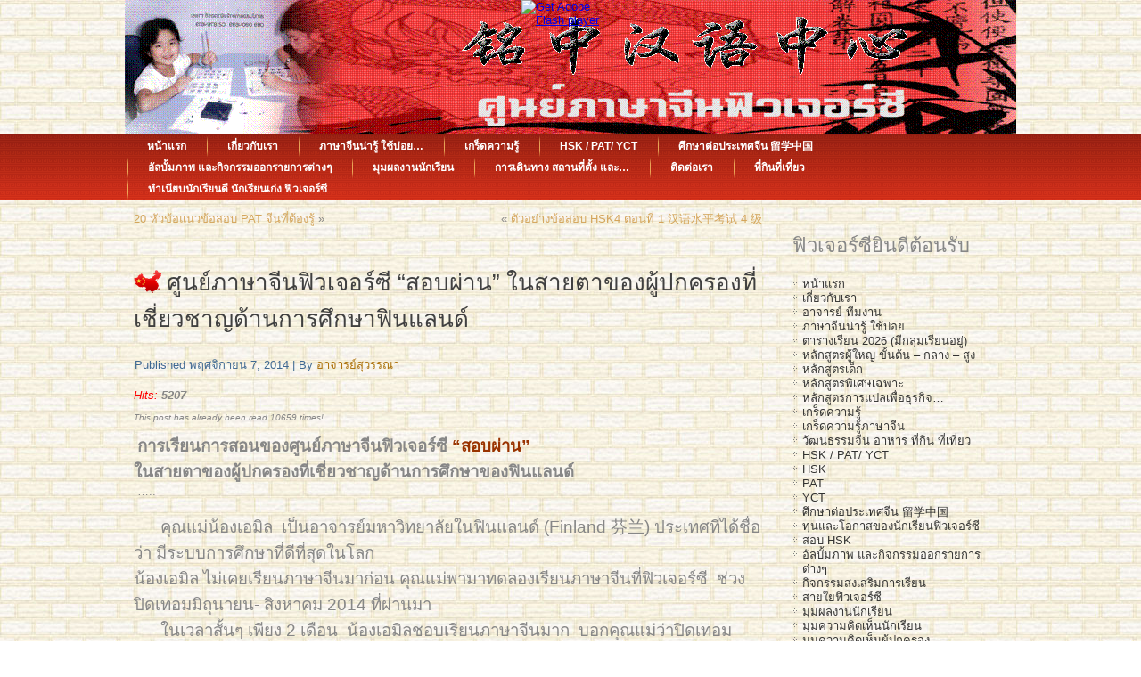

--- FILE ---
content_type: text/html; charset=UTF-8
request_url: http://www.futurec-cn.com/%E0%B8%A8%E0%B8%B9%E0%B8%99%E0%B8%A2%E0%B9%8C%E0%B8%A0%E0%B8%B2%E0%B8%A9%E0%B8%B2%E0%B8%88%E0%B8%B5%E0%B8%99%E0%B8%9F%E0%B8%B4%E0%B8%A7%E0%B9%80%E0%B8%88%E0%B8%AD%E0%B8%A3%E0%B9%8C%E0%B8%8B%E0%B8%B5/
body_size: 17172
content:
<!DOCTYPE html>
<html lang="th"
 xmlns:fb="http://www.facebook.com/2008/fbml"
 xmlns:og="http://opengraphprotocol.org/schema/"
 xmlns:fb="http://www.facebook.com/2008/fbml" prefix="og: http://ogp.me/ns#">
<head>
<meta charset="UTF-8" />
<title>ศูนย์ภาษาจีนฟิวเจอร์ซี &quot;สอบผ่าน&quot; ในสายตาของผู้ปกครองที่เชี่ยวชาญด้านการศึกษาฟินแลนด์ - Future C:ศูนย์ภาษาจีนฟิวเจอร์ซี ::: สอนภาษาจีนหลักสูตรเด็ก, ภาษาจีนขั้นต้น ขั้นกลาง ขั้นสูง ภาษาจีนเพื่อธุรกิจ, แนะแนวการศึกษาต่อประเทศจีน, สอนการแปลภาษาจีน, ล่ามภาษาจีน, จัดกรุ๊ปทัศนศึกษาประเทศจีนFuture C:ศูนย์ภาษาจีนฟิวเจอร์ซี ::: สอนภาษาจีนหลักสูตรเด็ก, ภาษาจีนขั้นต้น ขั้นกลาง ขั้นสูง ภาษาจีนเพื่อธุรกิจ, แนะแนวการศึกษาต่อประเทศจีน, สอนการแปลภาษาจีน, ล่ามภาษาจีน, จัดกรุ๊ปทัศนศึกษาประเทศจีน</title>
<!-- Created by Artisteer v4.0.0.58475 -->
<meta name="viewport" content="initial-scale = 1.0, maximum-scale = 1.0, user-scalable = no, width = device-width">
<!--[if lt IE 9]><script src="http://html5shiv.googlecode.com/svn/trunk/html5.js"></script><![endif]-->

<link rel="stylesheet" href="http://www.futurec-cn.com/wp-content/themes/ioi/style.css" media="screen" />
<link rel="pingback" href="http://www.futurec-cn.com/xmlrpc.php" />

<!-- This site is optimized with the Yoast WordPress SEO plugin v1.7.4 - https://yoast.com/wordpress/plugins/seo/ -->
<link rel="canonical" href="http://www.futurec-cn.com/%e0%b8%a8%e0%b8%b9%e0%b8%99%e0%b8%a2%e0%b9%8c%e0%b8%a0%e0%b8%b2%e0%b8%a9%e0%b8%b2%e0%b8%88%e0%b8%b5%e0%b8%99%e0%b8%9f%e0%b8%b4%e0%b8%a7%e0%b9%80%e0%b8%88%e0%b8%ad%e0%b8%a3%e0%b9%8c%e0%b8%8b%e0%b8%b5/" />
<meta property="og:locale" content="th_TH" />
<meta property="og:type" content="article" />
<meta property="og:title" content="ศูนย์ภาษาจีนฟิวเจอร์ซี &quot;สอบผ่าน&quot; ในสายตาของผู้ปกครองที่เชี่ยวชาญด้านการศึกษาฟินแลนด์ - Future C:ศูนย์ภาษาจีนฟิวเจอร์ซี ::: สอนภาษาจีนหลักสูตรเด็ก, ภาษาจีนขั้นต้น ขั้นกลาง ขั้นสูง ภาษาจีนเพื่อธุรกิจ, แนะแนวการศึกษาต่อประเทศจีน, สอนการแปลภาษาจีน, ล่ามภาษาจีน, จัดกรุ๊ปทัศนศึกษาประเทศจีน" />
	
		<meta property="og:description" content="Search TagX on Google View all posts tagged as Tagx Find TagX related info in WikiPedia Hits: 5207This post has already been read 10657 times! การเรียนการสอนของศูนย์ภาษาจีนฟิวเจอร์ซี &#8220;สอบผ่าน&#8221; ในสายตาของผู้ปกครองที่เชี่ยวชาญด้านการศึกษาของฟินแลนด์  &#8230;..           คุณแม่น้องเอมิล  เป็นอาจารย์มหาวิทยาลัยในฟินแลนด์ (Finland 芬兰) ประเทศที่ได้ชื่อว่า มีระบบการศึกษาที่ดีที่สุดในโลก น้องเอมิล ไม่เคยเรียนภาษาจีนมาก่อน คุณแม่พามาทดลองเรียนภาษาจีนที่ฟิวเจอร์ซี  ช่วงปิดเทอมมิถุนายน- สิงหาคม 2014 ที่ผ่านมา         ในเวลาสั้นๆ เพียง 2 เดือน  น้องเอมิลชอบเรียนภาษาจีนมาก &hellip;" />
<meta property="og:url" content="http://www.futurec-cn.com/%e0%b8%a8%e0%b8%b9%e0%b8%99%e0%b8%a2%e0%b9%8c%e0%b8%a0%e0%b8%b2%e0%b8%a9%e0%b8%b2%e0%b8%88%e0%b8%b5%e0%b8%99%e0%b8%9f%e0%b8%b4%e0%b8%a7%e0%b9%80%e0%b8%88%e0%b8%ad%e0%b8%a3%e0%b9%8c%e0%b8%8b%e0%b8%b5/" />
<meta property="og:site_name" content="Future C:ศูนย์ภาษาจีนฟิวเจอร์ซี ::: สอนภาษาจีนหลักสูตรเด็ก, ภาษาจีนขั้นต้น ขั้นกลาง ขั้นสูง ภาษาจีนเพื่อธุรกิจ, แนะแนวการศึกษาต่อประเทศจีน, สอนการแปลภาษาจีน, ล่ามภาษาจีน, จัดกรุ๊ปทัศนศึกษาประเทศจีน" />
<meta property="article:author" content="https://www.facebook.com/SuwannaFutureC" />
<meta property="article:section" content="มุมความคิดเห็นผู้ปกครอง" />
<meta property="article:published_time" content="2014-11-07T11:38:21+00:00" />
<meta property="article:modified_time" content="2016-09-06T10:15:47+00:00" />
<meta property="og:updated_time" content="2016-09-06T10:15:47+00:00" />
<meta property="og:image" content="http://www.futurec-cn.com/wp-content/uploads/2014/11/IMG_0586.jpg" />
<meta property="og:image" content="http://www.futurec-cn.com/wp-content/uploads/2014/11/IMG_1800.jpg" />
<meta property="og:image" content="http://s11.flagcounter.com/count/OdAX/bg_FFFFFF/txt_000000/border_CCCCCC/columns_4/maxflags_60/viewers_0/labels_0/pageviews_0/flags_0/" />
<!-- / Yoast WordPress SEO plugin. -->

<link rel="alternate" type="application/rss+xml" title="Future C:ศูนย์ภาษาจีนฟิวเจอร์ซี ::: สอนภาษาจีนหลักสูตรเด็ก, ภาษาจีนขั้นต้น ขั้นกลาง ขั้นสูง ภาษาจีนเพื่อธุรกิจ, แนะแนวการศึกษาต่อประเทศจีน, สอนการแปลภาษาจีน, ล่ามภาษาจีน, จัดกรุ๊ปทัศนศึกษาประเทศจีน &raquo; ฟีด" href="http://www.futurec-cn.com/feed/" />
<link rel="alternate" type="application/rss+xml" title="Future C:ศูนย์ภาษาจีนฟิวเจอร์ซี ::: สอนภาษาจีนหลักสูตรเด็ก, ภาษาจีนขั้นต้น ขั้นกลาง ขั้นสูง ภาษาจีนเพื่อธุรกิจ, แนะแนวการศึกษาต่อประเทศจีน, สอนการแปลภาษาจีน, ล่ามภาษาจีน, จัดกรุ๊ปทัศนศึกษาประเทศจีน &raquo; ฟีดความเห็น" href="http://www.futurec-cn.com/comments/feed/" />
<link rel="alternate" type="application/rss+xml" title="Future C:ศูนย์ภาษาจีนฟิวเจอร์ซี ::: สอนภาษาจีนหลักสูตรเด็ก, ภาษาจีนขั้นต้น ขั้นกลาง ขั้นสูง ภาษาจีนเพื่อธุรกิจ, แนะแนวการศึกษาต่อประเทศจีน, สอนการแปลภาษาจีน, ล่ามภาษาจีน, จัดกรุ๊ปทัศนศึกษาประเทศจีน &raquo; ศูนย์ภาษาจีนฟิวเจอร์ซี &#8220;สอบผ่าน&#8221; ในสายตาของผู้ปกครองที่เชี่ยวชาญด้านการศึกษาฟินแลนด์ ฟีดความเห็น" href="http://www.futurec-cn.com/%e0%b8%a8%e0%b8%b9%e0%b8%99%e0%b8%a2%e0%b9%8c%e0%b8%a0%e0%b8%b2%e0%b8%a9%e0%b8%b2%e0%b8%88%e0%b8%b5%e0%b8%99%e0%b8%9f%e0%b8%b4%e0%b8%a7%e0%b9%80%e0%b8%88%e0%b8%ad%e0%b8%a3%e0%b9%8c%e0%b8%8b%e0%b8%b5/feed/" />
<link rel='stylesheet' id='nextgen_gallery_related_images-css'  href='http://www.futurec-cn.com/wp-content/plugins/nextgen-gallery/products/photocrati_nextgen/modules/nextgen_gallery_display/static/nextgen_gallery_related_images.css?ver=4.0.38' type='text/css' media='all' />
<link rel='stylesheet' id='slideshow-css'  href='http://www.futurec-cn.com/wp-content/plugins/slideshow/slideshow.css?ver=0.1' type='text/css' media='all' />
<link rel='stylesheet' id='author-post-ratings-css'  href='http://www.futurec-cn.com/wp-content/plugins/author-post-ratings/author-post-ratings.css?ver=4.0.38' type='text/css' media='all' />
<link rel='stylesheet' id='cff-css'  href='http://www.futurec-cn.com/wp-content/plugins/custom-facebook-feed/css/cff-style.css?6&#038;ver=4.0.38' type='text/css' media='all' />
<link rel='stylesheet' id='cff-font-awesome-css'  href='//netdna.bootstrapcdn.com/font-awesome/4.0.3/css/font-awesome.min.css?ver=4.0.3' type='text/css' media='all' />
<link rel='stylesheet' id='hupso_css-css'  href='http://www.futurec-cn.com/wp-content/plugins/hupso-share-buttons-for-twitter-facebook-google/style.css?ver=4.0.38' type='text/css' media='all' />
<link rel='stylesheet' id='page_navi_slider_style-css'  href='http://www.futurec-cn.com/wp-content/plugins/page-navi-slider/style/page-navi-slider.css?ver=4.0.38' type='text/css' media='all' />
<link rel='stylesheet' id='my-custom-style-css'  href='http://www.futurec-cn.com/wp-content/plugins/search-by-tags/client_side/css/styles.css?ver=1.1' type='text/css' media='all' />
<link rel='stylesheet' id='fsb-image-css'  href='http://www.futurec-cn.com/wp-content/plugins/simple-full-screen-background-image/includes/fullscreen-image.css?ver=4.0.38' type='text/css' media='all' />
<link rel='stylesheet' id='uaf_client_css-css'  href='http://www.futurec-cn.com/wp-content/uploads/useanyfont/uaf.css?ver=4.0.38' type='text/css' media='all' />
<link rel='stylesheet' id='wiziappshare_css-css'  href='http://www.futurec-cn.com/wp-content/plugins/mobile-sharing-toolbar/wiziappshare.css?ver=4.0.38' type='text/css' media='all' />
<link rel='stylesheet' id='cpsh-shortcodes-css'  href='http://www.futurec-cn.com/wp-content/plugins/column-shortcodes/assets/css/shortcodes.css?ver=0.6.4' type='text/css' media='all' />
<!--[if lte IE 7]>
<link rel='stylesheet' id='style.ie7.css-css'  href='http://www.futurec-cn.com/wp-content/themes/ioi/style.ie7.css?ver=4.0.38' type='text/css' media='screen' />
<![endif]-->
<link rel='stylesheet' id='style.responsive.css-css'  href='http://www.futurec-cn.com/wp-content/themes/ioi/style.responsive.css?ver=4.0.38' type='text/css' media='all' />
<link rel='stylesheet' id='Open Sans-css'  href='http://fonts.googleapis.com/css?family=Open+Sans%3A400italic%2C700italic%2C400%2C700&#038;ver=1.0.1' type='text/css' media='all' />
<link rel='stylesheet' id='better-author-bio-div-css'  href='http://www.futurec-cn.com/wp-content/plugins/better-author-bio/better-author-bio-div.css?ver=4.0.38' type='text/css' media='all' />
<script type='text/javascript' src='http://www.futurec-cn.com/wp-content/themes/ioi/jquery.js?ver=4.0.38'></script>
<script type='text/javascript' src='http://www.futurec-cn.com/wp-content/plugins/search-by-tags/client_side/js/searchbytag.js?ver=4.0.38'></script>
<script type='text/javascript'>
/* <![CDATA[ */
var photocrati_ajax = {"url":"http:\/\/www.futurec-cn.com\/photocrati_ajax","wp_site_url":"http:\/\/www.futurec-cn.com","wp_site_static_url":"http:\/\/www.futurec-cn.com"};
/* ]]> */
</script>
<script type='text/javascript' src='http://www.futurec-cn.com/wp-content/plugins/nextgen-gallery/products/photocrati_nextgen/modules/ajax/static/ajax.js?ver=4.0.38'></script>
<script type='text/javascript' src='http://www.futurec-cn.com/wp-content/plugins/nextgen-gallery/products/photocrati_nextgen/modules/ajax/static/persist.js?ver=4.0.38'></script>
<script type='text/javascript' src='http://www.futurec-cn.com/wp-content/plugins/nextgen-gallery/products/photocrati_nextgen/modules/ajax/static/store.js?ver=4.0.38'></script>
<script type='text/javascript' src='http://www.futurec-cn.com/wp-content/plugins/nextgen-gallery/products/photocrati_nextgen/modules/ajax/static/ngg_store.js?ver=4.0.38'></script>
<script type='text/javascript' src='http://www.futurec-cn.com/wp-content/plugins/fluid-responsive-slideshow/js/frs.js?ver=1.0.1'></script>
<script type='text/javascript' src='http://www.futurec-cn.com/wp-content/plugins/fluid-responsive-slideshow/js/jquery.touchSwipe.min.js?ver=4.0.38'></script>
<script type='text/javascript' src='http://www.futurec-cn.com/wp-content/plugins/fluid-responsive-slideshow/js/imagesloaded.min.js?ver=1.0.1'></script>
<script type='text/javascript' src='http://www.futurec-cn.com/wp-content/plugins/nextgen-gallery/products/photocrati_nextgen/modules/lightbox/static/lightbox_context.js?ver=4.0.38'></script>
<script type='text/javascript' src='http://www.futurec-cn.com/wp-includes/js/jquery/ui/jquery.ui.core.min.js?ver=1.10.4'></script>
<script type='text/javascript' src='http://www.futurec-cn.com/wp-includes/js/jquery/ui/jquery.ui.widget.min.js?ver=1.10.4'></script>
<script type='text/javascript' src='http://www.futurec-cn.com/wp-includes/js/jquery/ui/jquery.ui.mouse.min.js?ver=1.10.4'></script>
<script type='text/javascript' src='http://www.futurec-cn.com/wp-includes/js/jquery/ui/jquery.ui.slider.min.js?ver=1.10.4'></script>
<script type='text/javascript' src='http://www.futurec-cn.com/wp-content/plugins/page-navi-slider/js/page-navi-slider.min.js?ver=1'></script>
<script type='text/javascript' src='http://www.futurec-cn.com/wp-content/plugins/page-navi-slider/js/jquery.ui.touch-punch.min.js?ver=1'></script>
<script type='text/javascript' src='http://www.futurec-cn.com/wp-content/plugins/wp-content-slideshow-reborn/scripts/jquery.cycle.all.2.72.js?ver=1.3'></script>
<script type='text/javascript' src='http://www.futurec-cn.com/wp-content/plugins/wp-content-slideshow-reborn/scripts/slideshow.js?ver=1.3'></script>
<script type='text/javascript' src='http://www.futurec-cn.com/wp-content/plugins/mobile-sharing-toolbar/wiziappshare.js?ver=4.0.38'></script>
<script type='text/javascript' src='http://www.futurec-cn.com/wp-content/themes/ioi/script.js?ver=4.0.38'></script>
<script type='text/javascript' src='http://www.futurec-cn.com/wp-content/themes/ioi/script.responsive.js?ver=4.0.38'></script>
<script type='text/javascript' src='http://www.futurec-cn.com/wp-content/plugins/content-slide/js/coin-slider.js?ver=4.0.38'></script>
<link rel="EditURI" type="application/rsd+xml" title="RSD" href="http://www.futurec-cn.com/xmlrpc.php?rsd" />
<link rel="wlwmanifest" type="application/wlwmanifest+xml" href="http://www.futurec-cn.com/wp-includes/wlwmanifest.xml" /> 
<link rel='shortlink' href='http://www.futurec-cn.com/?p=1824' />
<script type="text/javascript">
	var $jquery = jQuery.noConflict(); 
	$jquery(document).ready(function() 
	{
		$jquery('#wpcontent_slider').coinslider(
	{ 
	width: 500, 
	height: 300, 
	spw: 7, 
	sph: 5, 
	delay: 3000, 
	sDelay: 30, 
	opacity: 0.7, 
	titleSpeed: 500, 
	effect: 'random', 
	navigation: true, 
	links : true, 
	hoverPause: true });
		});
	</script>
<style type="text/css" media="screen">
		
#wpcontent_slider_container
{
	overflow: hidden; position: relative; padding:0px;margin:0px; text-align:center; width:510px !important;
	height:310px !important;
}
#wpcontent_slider 
{ overflow: hidden; position: relative; font-family:Arial,Georgia,Verdana;border:5px solid #ffffff; text-align:left;}
#wpcontent_slider a,#wpcontent_slider a img { border: none; text-decoration: none; outline: none; }
#wpcontent_slider h4,#wpcontent_slider h4 a 
{margin: 0px;padding: 0px; font-family: Arial,Georgia,Verdana;
text-decoration:none;font-size: 18px; color:#ffffff;}
#wpcontent_slider .cs-title {width: 100%;padding: 10px; background: #ffffff; color: #000000; font-family: Arial,Georgia,Verdana; font-size: 12px; letter-spacing: normal;line-height: normal;}
#wpcontent_slider_container .cs-prev,#wpcontent_slider_container .cs-next {font-weight: bold;background: #000000;
font-size: 28px; font-family: "Courier New", Courier, monospace; color: #ffffff !important;
padding: 0px 10px;-moz-border-radius: 5px;-khtml-border-radius: 5px;-webkit-border-radius: 5px;}
#wpcontent_slider_container .cs-buttons { font-size: 0px; padding: 10px 0px 10px 0px;
margin:0px auto; float:left;clear:left;
}
#wpcontent_slider_container .cs-buttons a { outline:none; margin-left: 5px; height: 10px; width: 10px; float: left; border: 1px solid #000000; color: #000000; text-indent: -1000px; 
}
#wpcontent_slider_container .cs-active { background-color: #000000; color: #FFFFFF; }
#wpcs_link_love,#wpcs_link_love a{display:none;}
</style>
<!-- End Content Slider Settings -->

<meta property="fb:app_id" content="132929840095842"/>
<meta property="fb:admins" content=""/>
<meta property="og:locale" content="th_TH" />
<meta property="og:locale:alternate" content="th_TH" />
<script>
jQuery(document).ready(function(){
jQuery("html").attr("xmlns:og","http://opengraphprotocol.org/schema/");
});
</script>
			<meta property="og:type" content="article" />
		<meta property="og:title" content="ศูนย์ภาษาจีนฟิวเจอร์ซี "สอบผ่าน" ในสายตาของผู้ปกครองที่เชี่ยวชาญด้านการศึกษาฟินแลนด์" />
		<meta property="og:site_name" content="Future C:ศูนย์ภาษาจีนฟิวเจอร์ซี ::: สอนภาษาจีนหลักสูตรเด็ก, ภาษาจีนขั้นต้น ขั้นกลาง ขั้นสูง ภาษาจีนเพื่อธุรกิจ, แนะแนวการศึกษาต่อประเทศจีน, สอนการแปลภาษาจีน, ล่ามภาษาจีน, จัดกรุ๊ปทัศนศึกษาประเทศจีน" />
		<meta property='og:url' content="http://www.futurec-cn.com/%e0%b8%a8%e0%b8%b9%e0%b8%99%e0%b8%a2%e0%b9%8c%e0%b8%a0%e0%b8%b2%e0%b8%a9%e0%b8%b2%e0%b8%88%e0%b8%b5%e0%b8%99%e0%b8%9f%e0%b8%b4%e0%b8%a7%e0%b9%80%e0%b8%88%e0%b8%ad%e0%b8%a3%e0%b9%8c%e0%b8%8b%e0%b8%b5/" />
		<meta name="og:author" content="อาจารย์สุวรรณา" />
			<style type="text/css">
img.most_read_preview{margin-right:5px;}
div.most_read_hits{font-style:italic;}
div.most_read_hits .most_read_hits_label{color:#F00;}
div.most_read_hits .most_read_hits_number{font-weight:bold;}

</style>
<!-- <meta name="NextGEN" version="2.0.66" /> -->
<meta property="og:locale" content="en_Us" />
<meta property="og:locale:alternate" content="en_Us" />
<meta property="fb:app_id" content="305476086278632" />
<meta property="og:site_name" content="Future C:ศูนย์ภาษาจีนฟิวเจอร์ซี ::: สอนภาษาจีนหลักสูตรเด็ก, ภาษาจีนขั้นต้น ขั้นกลาง ขั้นสูง ภาษาจีนเพื่อธุรกิจ, แนะแนวการศึกษาต่อประเทศจีน, สอนการแปลภาษาจีน, ล่ามภาษาจีน, จัดกรุ๊ปทัศนศึกษาประเทศจีน" />
<meta property="og:title" content="ศูนย์ภาษาจีนฟิวเจอร์ซี “สอบผ่าน” ในสายตาของผู้ปกครองที่เชี่ยวชาญด้านการศึกษาฟินแลนด์" />
<meta property="og:url" content="http://www.futurec-cn.com/%e0%b8%a8%e0%b8%b9%e0%b8%99%e0%b8%a2%e0%b9%8c%e0%b8%a0%e0%b8%b2%e0%b8%a9%e0%b8%b2%e0%b8%88%e0%b8%b5%e0%b8%99%e0%b8%9f%e0%b8%b4%e0%b8%a7%e0%b9%80%e0%b8%88%e0%b8%ad%e0%b8%a3%e0%b9%8c%e0%b8%8b%e0%b8%b5/" />
	
		<meta property="og:description" content="Hits: 5207This post has already been read 10658 times! การเรียนการสอนของศูนย์ภาษาจีนฟิวเจอร์ซี &amp;#8220;สอบผ่าน&amp;#8221; ในสายตาของผู้ปกครองที่เชี่ยวชาญด้านการศึกษาของฟินแลนด์  &amp;#8230;..           คุณแม่น้องเอมิล  เป็นอาจารย์มหาวิทยาลัยในฟินแลนด์ (Finland 芬兰) ประเทศที่ได้ชื่อว่า มีระบบการศึกษาที่ดีที่สุดในโลก น้องเอมิล ไม่เคยเรียนภาษาจีนมาก่อน คุณแม่พามาทดลองเรียนภาษาจีนที่ฟิวเจอร์ซี  ช่วงปิดเทอมมิถุนายน- สิงหาคม 2014 ที่ผ่านมา         ในเวลาสั้นๆ เพียง 2 เดือน  น้องเอมิลชอบเรียนภาษาจีนมาก  บอกคุณแม่ว่าปิดเทอมคราวหน้าขอมาเรียนที่เมืองไทยอีก         คุณแม่จึงฝากซื้อตำราเรียนติดกลับไปฟินแลนด์หาคุณครูชาวไต้หวันสอนให้เป็นคอร์สส่วนตัว เพื่อจะได้ต่อเนื่องและกลับมาเรียนกับเราอีกในช่วงโรงเรียนทีี่ฟินแลนด์ปิดเทอมปีหน้า        ขอบคุณที่น้องเอมิล คุณแม่ และคุณยายให้เรา &amp;#8220;สอบผ่าน&amp;#8221; นะคะ ขอบคุณ [&amp;hellip;]" />
<link rel="shortcut icon" href="http://www.futurec-cn.com/wp-content/themes/ioi/favicon.ico" /><!-- Vipers Video Quicktags v6.5.2 | http://www.viper007bond.com/wordpress-plugins/vipers-video-quicktags/ -->
<style type="text/css">
.vvqbox { display: block; max-width: 100%; visibility: visible !important; margin: 10px auto; } .vvqbox img { max-width: 100%; height: 100%; } .vvqbox object { max-width: 100%; } 
</style>
<script type="text/javascript">
// <![CDATA[
	var vvqflashvars = {};
	var vvqparams = { wmode: "opaque", allowfullscreen: "true", allowscriptaccess: "always" };
	var vvqattributes = {};
	var vvqexpressinstall = "http://www.futurec-cn.com/wp-content/plugins/vipers-video-quicktags/resources/expressinstall.swf";
// ]]>
</script>
			
							<style id="tt-easy-google-font-styles" type="text/css">
			
																						p {
													}
								
																										h1 {
													}
								
																										h2 {
													}
								
																										h3 {
													}
								
																										h4 {
													}
								
																										h5 {
													}
								
																										h6 {
													}
								
										
							</style>
						<link rel='stylesheet' id='frs-css-css'  href='http://www.futurec-cn.com/wp-content/plugins/fluid-responsive-slideshow/css/frs.css?ver=1.0.1' type='text/css' media='all' />
<link rel='stylesheet' id='frs-position-css'  href='http://www.futurec-cn.com/wp-content/plugins/fluid-responsive-slideshow/css/frs-position.css?ver=1.0.1' type='text/css' media='all' />
<link rel='stylesheet' id='slideshow-jquery-image-gallery-stylesheet_functional-css'  href='http://www.futurec-cn.com/wp-content/plugins/slideshow-jquery-image-gallery/style/SlideshowPlugin/functional.css?ver=2.2.21' type='text/css' media='all' />
<link rel='stylesheet' id='slideshow-jquery-image-gallery-ajax-stylesheet_style-light-css'  href='http://www.futurec-cn.com/wp-admin/admin-ajax.php?action=slideshow_jquery_image_gallery_load_stylesheet&#038;style=style-light&#038;ver=2.2.21' type='text/css' media='all' />
</head>
<body class="single single-post postid-1824 single-format-aside">

<div id="art-main">

<header class="clearfix art-header">


    <div class="art-shapes">


            </div>

                        
<div id="art-flash-area">
                    <div id="art-flash-container">
                    <object classid="clsid:D27CDB6E-AE6D-11cf-96B8-444553540000" width="1000" height="250" id="art-flash-object">
                        <param name="movie" value="http://www.futurec-cn.com/wp-content/themes/ioi/images/flash.swf">
                        <param name="quality" value="high">
                    	<param name="scale" value="exactfit">
                    	<param name="wmode" value="transparent">
                    	<param name="flashvars" value="color1=0xFFFFFF&amp;alpha1=.50&amp;framerate1=24&amp;loop=true&amp;wmode=transparent">
                        <param name="swfliveconnect" value="true">
                        <!--[if !IE]>-->
                        <object type="application/x-shockwave-flash" data="http://www.futurec-cn.com/wp-content/themes/ioi/images/flash.swf" width="1000" height="250">
                            <param name="quality" value="high">
                    	    <param name="scale" value="exactfit">
                            <param name="wmode" value="transparent">
                                                    	    <param name="flashvars" value="color1=0xFFFFFF&amp;alpha1=.50&amp;framerate1=24&amp;loop=true&amp;wmode=transparent">
                            <param name="swfliveconnect" value="true">
                        <!--<![endif]-->
                          	<div class="art-flash-alt"><a href="http://www.adobe.com/go/getflashplayer"><img src="http://www.adobe.com/images/shared/download_buttons/get_flash_player.gif" alt="Get Adobe Flash player"></a></div>
                        <!--[if !IE]>-->
                        </object>
                        <!--<![endif]-->
                    </object>
                    </div>
                    </div>

                    
</header>

<nav class="art-nav clearfix">
    <div class="art-nav-inner">
    
<ul class="art-hmenu menu-26">
	<li class="menu-item-1043"><a title="หน้าแรก" href="http://www.futurec-cn.com/">หน้าแรก</a>
	</li>
	<li class="menu-item-1060"><a title="เกี่ยวกับเรา" href="http://www.futurec-cn.com/%e0%b9%80%e0%b8%81%e0%b8%b5%e0%b9%88%e0%b8%a2%e0%b8%a7%e0%b8%81%e0%b8%b1%e0%b8%9a%e0%b9%80%e0%b8%a3%e0%b8%b2/">เกี่ยวกับเรา</a>
	<ul>
		<li class="menu-item-1061"><a title="อาจารย์ ทีมงาน" href="http://www.futurec-cn.com/%e0%b9%80%e0%b8%81%e0%b8%b5%e0%b9%88%e0%b8%a2%e0%b8%a7%e0%b8%81%e0%b8%b1%e0%b8%9a%e0%b9%80%e0%b8%a3%e0%b8%b2/%e0%b8%84%e0%b8%93%e0%b8%b2%e0%b8%88%e0%b8%b2%e0%b8%a3%e0%b8%a2%e0%b9%8c%e0%b8%82%e0%b8%ad%e0%b8%87%e0%b9%80%e0%b8%a3%e0%b8%b2/">อาจารย์ ทีมงาน</a>
		</li>
	</ul>
	</li>
	<li class="menu-item-1054"><a title="ภาษาจีนน่ารู้ ใช้บ่อย แบ่งปันจากห้องเรียนของเรา" href="http://www.futurec-cn.com/%e0%b8%ab%e0%b8%a5%e0%b8%b1%e0%b8%81%e0%b8%aa%e0%b8%b9%e0%b8%95%e0%b8%a3/">ภาษาจีนน่ารู้ ใช้บ่อย&hellip;</a>
	<ul>
		<li class="menu-item-1055"><a title="ตารางเรียน 2026 (มีกลุ่มเรียนอยู่) " href="http://www.futurec-cn.com/%e0%b8%ab%e0%b8%a5%e0%b8%b1%e0%b8%81%e0%b8%aa%e0%b8%b9%e0%b8%95%e0%b8%a3/%e0%b8%ab%e0%b8%a5%e0%b8%b1%e0%b8%81%e0%b8%aa%e0%b8%b9%e0%b8%95%e0%b8%a3%e0%b8%97%e0%b8%b1%e0%b9%88%e0%b8%a7%e0%b9%84%e0%b8%9b/">ตารางเรียน 2026 (มีกลุ่มเรียนอยู่)</a>
		<ul>
			<li class="menu-item-1057"><a title="หลักสูตรเด็ก" href="http://www.futurec-cn.com/%e0%b8%ab%e0%b8%a5%e0%b8%b1%e0%b8%81%e0%b8%aa%e0%b8%b9%e0%b8%95%e0%b8%a3/%e0%b8%ab%e0%b8%a5%e0%b8%b1%e0%b8%81%e0%b8%aa%e0%b8%b9%e0%b8%95%e0%b8%a3%e0%b8%97%e0%b8%b1%e0%b9%88%e0%b8%a7%e0%b9%84%e0%b8%9b/%e0%b8%ab%e0%b8%a5%e0%b8%b1%e0%b8%81%e0%b8%aa%e0%b8%b9%e0%b8%95%e0%b8%a3%e0%b8%aa%e0%b8%b3%e0%b8%ab%e0%b8%a3%e0%b8%b1%e0%b8%9a%e0%b9%80%e0%b8%94%e0%b9%87%e0%b8%81/">หลักสูตรเด็ก</a>
			</li>
			<li class="menu-item-1056"><a title="หลักสูตรผู้ใหญ่  ขั้นต้น – กลาง – สูง " href="http://www.futurec-cn.com/%e0%b8%ab%e0%b8%a5%e0%b8%b1%e0%b8%81%e0%b8%aa%e0%b8%b9%e0%b8%95%e0%b8%a3/%e0%b8%ab%e0%b8%a5%e0%b8%b1%e0%b8%81%e0%b8%aa%e0%b8%b9%e0%b8%95%e0%b8%a3%e0%b8%97%e0%b8%b1%e0%b9%88%e0%b8%a7%e0%b9%84%e0%b8%9b/%e0%b8%ab%e0%b8%a5%e0%b8%b1%e0%b8%81%e0%b8%aa%e0%b8%b9%e0%b8%95%e0%b8%a3%e0%b8%99%e0%b8%b1%e0%b8%81%e0%b9%80%e0%b8%a3%e0%b8%b5%e0%b8%a2%e0%b8%99-%e0%b8%9a%e0%b8%b8%e0%b8%84%e0%b8%84%e0%b8%a5%e0%b8%97/">หลักสูตรผู้ใหญ่  ขั้นต้น – กลาง – สูง</a>
			</li>
		</ul>
		</li>
		<li class="menu-item-1058"><a title="หลักสูตรพิเศษเฉพาะ" href="http://www.futurec-cn.com/?page_id=17">หลักสูตรพิเศษเฉพาะ</a>
		<ul>
			<li class="menu-item-1059"><a title="หลักสูตรการแปลเพื่อธุรกิจ ภาษาจีนธุรกิจระหว่างประเทศ " href="http://www.futurec-cn.com/?page_id=566">หลักสูตรการแปลเพื่อธุรกิจ&hellip;</a>
			</li>
		</ul>
		</li>
	</ul>
	</li>
	<li class="menu-item-1069"><a title="เกร็ดความรู้" href="http://www.futurec-cn.com/category/%e0%b9%80%e0%b8%81%e0%b8%a3%e0%b9%87%e0%b8%94%e0%b8%84%e0%b8%a7%e0%b8%b2%e0%b8%a1%e0%b8%a3%e0%b8%b9%e0%b9%89/">เกร็ดความรู้</a>
	<ul>
		<li class="menu-item-1068"><a title="เกร็ดความรู้ภาษาจีน" href="http://www.futurec-cn.com/category/%e0%b9%80%e0%b8%81%e0%b8%a3%e0%b9%87%e0%b8%94%e0%b8%84%e0%b8%a7%e0%b8%b2%e0%b8%a1%e0%b8%a3%e0%b8%b9%e0%b9%89/%e0%b9%80%e0%b8%81%e0%b8%a3%e0%b9%87%e0%b8%94%e0%b8%84%e0%b8%a7%e0%b8%b2%e0%b8%a1%e0%b8%a3%e0%b8%b9%e0%b9%89%e0%b8%a0%e0%b8%b2%e0%b8%a9%e0%b8%b2%e0%b8%88%e0%b8%b5%e0%b8%99/">เกร็ดความรู้ภาษาจีน</a>
		</li>
		<li class="menu-item-1067"><a title="วัฒนธรรมจีน อาหาร ที่กิน ที่เที่ยว" href="http://www.futurec-cn.com/category/%e0%b9%80%e0%b8%81%e0%b8%a3%e0%b9%87%e0%b8%94%e0%b8%84%e0%b8%a7%e0%b8%b2%e0%b8%a1%e0%b8%a3%e0%b8%b9%e0%b9%89/%e0%b9%80%e0%b8%81%e0%b8%a3%e0%b9%87%e0%b8%94%e0%b8%84%e0%b8%a7%e0%b8%b2%e0%b8%a1%e0%b8%a3%e0%b8%b9%e0%b9%89%e0%b8%a7%e0%b8%b1%e0%b8%92%e0%b8%99%e0%b8%98%e0%b8%a3%e0%b8%a3%e0%b8%a1/">วัฒนธรรมจีน อาหาร ที่กิน ที่เที่ยว</a>
		</li>
	</ul>
	</li>
	<li class="menu-item-1063"><a title="HSK / PAT/ YCT" href="http://www.futurec-cn.com/category/%e0%b8%84%e0%b8%a7%e0%b8%b2%e0%b8%a1%e0%b8%a3%e0%b8%b9%e0%b9%89%e0%b8%aa%e0%b8%ad%e0%b8%9a-hsk-pat/">HSK / PAT/ YCT</a>
	<ul>
		<li class="menu-item-1064"><a title="HSK" href="http://www.futurec-cn.com/category/%e0%b8%84%e0%b8%a7%e0%b8%b2%e0%b8%a1%e0%b8%a3%e0%b8%b9%e0%b9%89%e0%b8%aa%e0%b8%ad%e0%b8%9a-hsk-pat/%e0%b8%84%e0%b8%a7%e0%b8%b2%e0%b8%a1%e0%b8%a3%e0%b8%b9%e0%b9%89%e0%b8%aa%e0%b8%ad%e0%b8%9a-hsk/">HSK</a>
		</li>
		<li class="menu-item-1065"><a title="PAT" href="http://www.futurec-cn.com/category/%e0%b8%84%e0%b8%a7%e0%b8%b2%e0%b8%a1%e0%b8%a3%e0%b8%b9%e0%b9%89%e0%b8%aa%e0%b8%ad%e0%b8%9a-hsk-pat/%e0%b8%84%e0%b8%a7%e0%b8%b2%e0%b8%a1%e0%b8%a3%e0%b8%b9%e0%b9%89%e0%b8%aa%e0%b8%ad%e0%b8%9a-pat/">PAT</a>
		</li>
		<li class="menu-item-1066"><a title="YCT" href="http://www.futurec-cn.com/category/%e0%b8%84%e0%b8%a7%e0%b8%b2%e0%b8%a1%e0%b8%a3%e0%b8%b9%e0%b9%89%e0%b8%aa%e0%b8%ad%e0%b8%9a-hsk-pat/yct/">YCT</a>
		</li>
	</ul>
	</li>
	<li class="menu-item-1049"><a title="ศึกษาต่อประเทศจีน 留学中国" href="http://www.futurec-cn.com/%e0%b8%a8%e0%b8%b6%e0%b8%81%e0%b8%a9%e0%b8%b2%e0%b8%95%e0%b9%88%e0%b8%ad%e0%b8%9b%e0%b8%a3%e0%b8%b0%e0%b9%80%e0%b8%97%e0%b8%a8%e0%b8%88%e0%b8%b5%e0%b8%99/">ศึกษาต่อประเทศจีน 留学中国</a>
	<ul>
		<li class="menu-item-1052"><a title="สอบ HSK " href="http://www.futurec-cn.com/%e0%b8%a8%e0%b8%b6%e0%b8%81%e0%b8%a9%e0%b8%b2%e0%b8%95%e0%b9%88%e0%b8%ad%e0%b8%9b%e0%b8%a3%e0%b8%b0%e0%b9%80%e0%b8%97%e0%b8%a8%e0%b8%88%e0%b8%b5%e0%b8%99/%e0%b8%aa%e0%b8%ad%e0%b8%9a-hsk-%e0%b8%99%e0%b8%b1%e0%b8%81%e0%b9%80%e0%b8%a3%e0%b8%b5%e0%b8%a2%e0%b8%99%e0%b8%97%e0%b8%b8%e0%b8%99/">สอบ HSK</a>
		</li>
		<li class="menu-item-1050"><a title="ทุนและโอกาสของนักเรียนฟิวเจอร์ซี" href="http://www.futurec-cn.com/%e0%b8%a8%e0%b8%b6%e0%b8%81%e0%b8%a9%e0%b8%b2%e0%b8%95%e0%b9%88%e0%b8%ad%e0%b8%9b%e0%b8%a3%e0%b8%b0%e0%b9%80%e0%b8%97%e0%b8%a8%e0%b8%88%e0%b8%b5%e0%b8%99/%e0%b8%99%e0%b8%b1%e0%b8%81%e0%b9%80%e0%b8%a3%e0%b8%b5%e0%b8%a2%e0%b8%99%e0%b8%97%e0%b8%b8%e0%b8%99%e0%b8%9b%e0%b8%a3%e0%b8%b0%e0%b9%80%e0%b8%97%e0%b8%a8%e0%b8%88%e0%b8%b5%e0%b8%99/">ทุนและโอกาสของนักเรียนฟิวเจอร์ซี</a>
		</li>
	</ul>
	</li>
	<li class="menu-item-1044"><a title="อัลบั้มภาพ และกิจกรรมออกรายการต่างๆ " href="http://www.futurec-cn.com/%e0%b8%81%e0%b8%b4%e0%b8%88%e0%b8%81%e0%b8%a3%e0%b8%a3%e0%b8%a1%e0%b9%81%e0%b8%a5%e0%b8%b0%e0%b8%ad%e0%b8%b1%e0%b8%a5%e0%b8%9a%e0%b8%b1%e0%b9%89%e0%b8%a1%e0%b8%a0%e0%b8%b2%e0%b8%9e/">อัลบั้มภาพ และกิจกรรมออกรายการต่างๆ</a>
	<ul>
		<li class="menu-item-1045"><a title="กิจกรรมส่งเสริมการเรียน" href="http://www.futurec-cn.com/%e0%b8%81%e0%b8%b4%e0%b8%88%e0%b8%81%e0%b8%a3%e0%b8%a3%e0%b8%a1%e0%b9%81%e0%b8%a5%e0%b8%b0%e0%b8%ad%e0%b8%b1%e0%b8%a5%e0%b8%9a%e0%b8%b1%e0%b9%89%e0%b8%a1%e0%b8%a0%e0%b8%b2%e0%b8%9e/%e0%b8%81%e0%b8%b4%e0%b8%88%e0%b8%81%e0%b8%a3%e0%b8%a3%e0%b8%a1%e0%b8%95%e0%b9%88%e0%b8%b2%e0%b8%87%e0%b9%86/">กิจกรรมส่งเสริมการเรียน</a>
		</li>
		<li class="menu-item-1046"><a title="สายใยฟิวเจอร์ซี" href="http://www.futurec-cn.com/%e0%b8%81%e0%b8%b4%e0%b8%88%e0%b8%81%e0%b8%a3%e0%b8%a3%e0%b8%a1%e0%b9%81%e0%b8%a5%e0%b8%b0%e0%b8%ad%e0%b8%b1%e0%b8%a5%e0%b8%9a%e0%b8%b1%e0%b9%89%e0%b8%a1%e0%b8%a0%e0%b8%b2%e0%b8%9e/%e0%b8%aa%e0%b8%b2%e0%b8%a2%e0%b9%83%e0%b8%a2%e0%b8%9f%e0%b8%b4%e0%b8%a7%e0%b9%80%e0%b8%88%e0%b8%ad%e0%b8%a3%e0%b9%8c%e0%b8%8b%e0%b8%b5/">สายใยฟิวเจอร์ซี</a>
		</li>
	</ul>
	</li>
	<li class="menu-item-1062"><a title="มุมผลงานนักเรียน" href="http://www.futurec-cn.com/category/%e0%b8%a1%e0%b8%b8%e0%b8%a1%e0%b9%81%e0%b8%aa%e0%b8%94%e0%b8%87%e0%b8%84%e0%b8%a7%e0%b8%b2%e0%b8%a1%e0%b8%84%e0%b8%b4%e0%b8%94%e0%b9%80%e0%b8%ab%e0%b9%87%e0%b8%99/">มุมผลงานนักเรียน</a>
	<ul>
		<li class="menu-item-1070"><a title="มุมความคิดเห็นนักเรียน" href="http://www.futurec-cn.com/category/%e0%b8%a1%e0%b8%b8%e0%b8%a1%e0%b9%81%e0%b8%aa%e0%b8%94%e0%b8%87%e0%b8%84%e0%b8%a7%e0%b8%b2%e0%b8%a1%e0%b8%84%e0%b8%b4%e0%b8%94%e0%b9%80%e0%b8%ab%e0%b9%87%e0%b8%99/%e0%b8%a1%e0%b8%b8%e0%b8%a1%e0%b8%84%e0%b8%a7%e0%b8%b2%e0%b8%a1%e0%b8%84%e0%b8%b4%e0%b8%94%e0%b9%80%e0%b8%ab%e0%b9%87%e0%b8%99%e0%b8%99%e0%b8%b1%e0%b8%81%e0%b9%80%e0%b8%a3%e0%b8%b5%e0%b8%a2%e0%b8%99/">มุมความคิดเห็นนักเรียน</a>
		</li>
		<li class="menu-item-1071"><a title="มุมความคิดเห็นผู้ปกครอง" href="http://www.futurec-cn.com/category/%e0%b8%a1%e0%b8%b8%e0%b8%a1%e0%b9%81%e0%b8%aa%e0%b8%94%e0%b8%87%e0%b8%84%e0%b8%a7%e0%b8%b2%e0%b8%a1%e0%b8%84%e0%b8%b4%e0%b8%94%e0%b9%80%e0%b8%ab%e0%b9%87%e0%b8%99/%e0%b8%a1%e0%b8%b8%e0%b8%a1%e0%b8%84%e0%b8%a7%e0%b8%b2%e0%b8%a1%e0%b8%84%e0%b8%b4%e0%b8%94%e0%b9%80%e0%b8%ab%e0%b9%87%e0%b8%99%e0%b8%9c%e0%b8%b9%e0%b9%89%e0%b8%9b%e0%b8%81%e0%b8%84%e0%b8%a3%e0%b8%ad/">มุมความคิดเห็นผู้ปกครอง</a>
		</li>
	</ul>
	</li>
	<li class="menu-item-1048"><a title="การเดินทาง สถานที่ตั้ง และ บรรยากาศของฟิวเจอร์ซี" href="http://www.futurec-cn.com/%e0%b8%9a%e0%b8%a3%e0%b8%a3%e0%b8%a2%e0%b8%b2%e0%b8%81%e0%b8%b2%e0%b8%a8%e0%b9%83%e0%b8%99%e0%b8%8a%e0%b8%b1%e0%b9%89%e0%b8%99%e0%b9%80%e0%b8%a3%e0%b8%b5%e0%b8%a2%e0%b8%99/">การเดินทาง สถานที่ตั้ง และ&hellip;</a>
	</li>
	<li class="menu-item-1047"><a title="ติดต่อเรา" href="http://www.futurec-cn.com/%e0%b8%95%e0%b8%b4%e0%b8%94%e0%b8%95%e0%b9%88%e0%b8%ad%e0%b9%80%e0%b8%a3%e0%b8%b2/">ติดต่อเรา</a>
	</li>
	<li class="menu-item-2423"><a title="ที่กินที่เที่ยว" href="http://www.futurec-cn.com/%e0%b9%81%e0%b8%ab%e0%b8%a5%e0%b9%88%e0%b8%87%e0%b8%81%e0%b8%b4%e0%b8%99%e0%b9%81%e0%b8%ab%e0%b8%a5%e0%b9%88%e0%b8%87%e0%b9%80%e0%b8%97%e0%b8%b5%e0%b9%88%e0%b8%a2%e0%b8%a7/">ที่กินที่เที่ยว</a>
	</li>
	<li class="menu-item-4876"><a title="ทำเนียบนักเรียนดี นักเรียนเก่ง ฟิวเจอร์ซี" href="http://www.futurec-cn.com/%e0%b8%a1%e0%b8%b8%e0%b8%a1%e0%b8%99%e0%b8%b1%e0%b8%81%e0%b9%80%e0%b8%a3%e0%b8%b5%e0%b8%a2%e0%b8%99%e0%b8%94%e0%b8%b5-%e0%b8%99%e0%b8%b1%e0%b8%81%e0%b9%80%e0%b8%a3%e0%b8%b5%e0%b8%a2%e0%b8%99%e0%b9%80/">ทำเนียบนักเรียนดี นักเรียนเก่ง ฟิวเจอร์ซี</a>
	</li>
</ul>
 
        </div>
    </nav>
<div class="art-sheet clearfix">
            <div class="art-layout-wrapper clearfix">
                <div class="art-content-layout">
                    <div class="art-content-layout-row">
                        <div class="art-layout-cell art-content clearfix">
							<article class="art-post art-article ">
                                                                                                <div class="art-postcontent clearfix"><div class="navigation">
	<div class="alignleft"><a href="http://www.futurec-cn.com/20-%e0%b8%ab%e0%b8%b1%e0%b8%a7%e0%b8%82%e0%b9%89%e0%b8%ad%e0%b9%81%e0%b8%99%e0%b8%a7%e0%b8%82%e0%b9%89%e0%b8%ad%e0%b8%aa%e0%b8%ad%e0%b8%9a-pat%e0%b8%88%e0%b8%b5%e0%b8%99%e0%b8%97%e0%b8%b5%e0%b9%88/" title="20 หัวข้อแนวข้อสอบ PAT จีนที่ต้องรู้" rel="next">20 หัวข้อแนวข้อสอบ PAT จีนที่ต้องรู้</a> &raquo;</div>
	<div class="alignright">&laquo; <a href="http://www.futurec-cn.com/hsk-level-4-%e6%b1%89%e8%af%ad%e6%b0%b4%e5%b9%b3%e8%80%83%e8%af%95-4-%e7%ba%a7/" title="ตัวอย่างข้อสอบ HSK4 ตอนที่ 1 汉语水平考试 4 级" rel="prev">ตัวอย่างข้อสอบ HSK4 ตอนที่ 1 汉语水平考试 4 级</a></div>
 </div></div>
                                                </article>
		<article id="post-1824"  class="art-post art-article  post-1824 post type-post status-publish format-aside hentry category-20">
                                <h1 class="art-postheader"><span class="art-postheadericon">ศูนย์ภาษาจีนฟิวเจอร์ซี &#8220;สอบผ่าน&#8221; ในสายตาของผู้ปกครองที่เชี่ยวชาญด้านการศึกษาฟินแลนด์</span></h1>                                                <div class="art-postheadericons art-metadata-icons"><span class="art-postdateicon"><span class="date">Published</span> <span class="entry-date" title="11:38 am">พฤศจิกายน 7, 2014</span></span> | <span class="art-postauthoricon"><span class="author">By</span> <span class="author vcard"><a class="url fn n" href="http://www.futurec-cn.com/author/webmaster/" title="View all posts by อาจารย์สุวรรณา">อาจารย์สุวรรณา</a></span></span></div>                <div class="art-postcontent clearfix">	
		<script type='text/javascript'> var l_height = 3*43+46; jQuery(document).ready(function(){ie7_css_correct();});</script>
<!-- Facebook Like Button Vivacity Infotech BEGIN -->
<fb:like href="http://www.futurec-cn.com/%e0%b8%a8%e0%b8%b9%e0%b8%99%e0%b8%a2%e0%b9%8c%e0%b8%a0%e0%b8%b2%e0%b8%a9%e0%b8%b2%e0%b8%88%e0%b8%b5%e0%b8%99%e0%b8%9f%e0%b8%b4%e0%b8%a7%e0%b9%80%e0%b8%88%e0%b8%ad%e0%b8%a3%e0%b9%8c%e0%b8%8b%e0%b8%b5/" layout="button_count" show_faces="false" width="450" action="like" colorscheme="light"></fb:like>
<!-- Facebook Like Button Vivacity Infotech END -->
<div id="most_read_hits_1824" class="most_read_hits"><span class="most_read_hits_label">Hits:</span> <span class="most_read_hits_number">5207</span></div><p style="font-style:italic; font-size:0.8em;">This post has already been read 10659 times!</p><div id="id_545c467828cd33645524686" class="text_exposed_root text_exposed"><span style="font-size: 12pt;"><strong> <span style="font-size: 14pt;">การเรียนการสอนของศูนย์ภาษาจีนฟิวเจอร์ซี</span></strong><span style="font-size: 14pt;"> <strong><span style="color: #993300;">&#8220;สอบผ่าน&#8221;</span></strong> </span></span></div>
<div class="text_exposed_root text_exposed"><span style="font-size: 14pt;"><strong>ในสายตาของผู้ปกครองที่เชี่ยวชาญด้านการศึกษาของฟินแลนด์</strong></span></div>
<div class="text_exposed_root text_exposed"> &#8230;..</div>
<div class="text_exposed_root text_exposed"><span style="font-size: 12pt;">    </span></div>
<div class="text_exposed_root text_exposed"><span style="font-size: 14pt;">      คุณแม่น้องเอมิล  เป็นอาจารย์มหาวิทยาลัยในฟินแลนด์ (Finland 芬兰) ประเทศที่ได้ชื่อว่า มีระบบการศึกษาที่ดีที่สุดในโลก </span></div>
<div class="text_exposed_root text_exposed"><span style="font-size: 14pt;">น้องเอมิล ไม่เคยเร<span class="text_exposed_show">ียนภาษาจีนมาก่อน คุณแม่พามาทดลองเรียนภาษาจีนที่ฟิวเจอร์ซี  ช่วงปิดเทอมมิถุนายน- สิงหาคม 2014 ที่ผ่านมา  </span></span></div>
<div class="text_exposed_root text_exposed"><span style="font-size: 14pt;"><span class="text_exposed_show">      ในเวลาสั้นๆ เพียง 2 เดือน  น้องเอมิลชอบเรียนภาษาจีนมาก  บอกคุณแม่ว่าปิดเทอมคราวหน้าขอมาเรียนที่เมืองไทยอีก<br />
</span></span></div>
<div class="text_exposed_root text_exposed"><span style="font-size: 14pt;"> </span></div>
<div class="text_exposed_root text_exposed"><span style="font-size: 12pt;"><span class="text_exposed_show"><span style="font-size: 14pt;">      คุณแม่จึงฝากซื้อตำราเรียนติดกลับไปฟินแลนด์หาคุณครูชาวไต้หวันสอนให้เป็นคอร์สส่วนตัว เพื่อจะได้ต่อเนื่องและกลับมาเรียนกับเราอีกในช่วงโรงเรียนทีี่ฟินแลนด์ปิดเทอมปีหน้า</span><br />
</span></span></div>
<div class="text_exposed_root text_exposed"><span style="font-size: 14pt;"> </span></div>
<div class="text_exposed_root text_exposed"><span style="font-size: 14pt;"><span class="text_exposed_show">     ขอบคุณที่น้องเอมิล คุณแม่ และคุณยายให้เรา &#8220;สอบผ่าน&#8221; นะคะ<br />
ขอบคุณ หานลี่เหวินเหล่าซือ และทีมงานทุกคนของฟิวเจอร์ซี ที่ช่วยสร้างความสุขความมั่นใจให้เด็กและผู้ปกครองค่ะ<br />
&#8230;&#8230;&#8230;&#8230;&#8230;&#8230;&#8230;</span></span></div>
<div class="text_exposed_root text_exposed"><span style="font-size: 14pt;"> </span></div>
<div class="text_exposed_root text_exposed"><span style="font-size: 14pt;"><span class="text_exposed_show">น้องเอมิล  ได้ร่วมออกรายการ โลก 360 องศา  &#8221; world 360 องศา &#8221; ช่อง 5 </span></span></div>
<div class="text_exposed_root text_exposed"><span style="font-size: 12pt;"><span class="text_exposed_show"><span style="font-size: 14pt;">เรื่องการศึกษาของฟินแลนด์ และ human development &#8230;..</span><br />
</span></span></div>
<div class="text_exposed_root text_exposed"></div>
<div class="text_exposed_root text_exposed"><span style="font-size: 14pt;"><span class="text_exposed_show">ออกอากาศทุกวันเสาร์ เวลา 21.30 &#8211; 22.00<br />
</span></span></div>
<div class="text_exposed_root text_exposed"><span style="font-size: 14pt;"><span class="text_exposed_show">วันเสาร์ที่ 8 พฤศจิกายน นี้เป็นตอนแรก  ทั้งหมดมี 4 ตอน  </span></span></div>
<div class="text_exposed_root text_exposed"><span style="font-size: 14pt;">&#8230;&#8230;.</span></div>
<div class="text_exposed_root text_exposed"><span style="font-size: 14pt;">สองภาพนี้ถ่ายที่ ศูนย์ภาษาจีนฟิวเจอร์ซี  บีทีเอสตลาดพลู ติดเดอะมอลล์-ท่าพระ</span></div>
<div class="text_exposed_root text_exposed"></div>
<div class="text_exposed_root text_exposed"></div>
<div class="text_exposed_root text_exposed"> <img class="alignnone  wp-image-2287" src="http://www.futurec-cn.com/wp-content/uploads/2014/11/IMG_0586.jpg" alt="IMG_0586" width="298" height="224" />     <img class="alignnone  wp-image-2288" src="http://www.futurec-cn.com/wp-content/uploads/2014/11/IMG_1800.jpg" alt="IMG_1800" width="306" height="229" /></div>
<div class="text_exposed_root text_exposed"></div>
<div class="text_exposed_root text_exposed"></div>
<div class="text_exposed_root text_exposed"><span class="text_exposed_show"><span style="font-size: 12pt;"> <span style="font-size: 14pt;">&#8230;&#8230;&#8230;</span></span></span></div>
<div class="text_exposed_root text_exposed"><span class="text_exposed_show" style="font-size: 14pt;">      ประเทศฟินแลนด์ Finland 芬兰  เป็นประเทศที่ได้รับการยอมรับว่ามีระบบการศึกษาที่ดีที่สุดในโลก และล้ำหน้าประเทศอื่นๆ ในประเทศยุโรปไปมากแล้ว<br />
&#8212;&#8211;<br />
เขามีระบบการเรียนการสอนอย่างไร ?<br />
เขาพัฒนาคนอย่างไรโดยที่ไม่ต้องเรียนหนักแบบบ้านเรา ?<br />
เรื่องนี้น่าสน<span class="text_exposed_show">ใจมาก<br />
</span></span></div>
<div class="text_exposed_root text_exposed"><span style="font-size: 14pt;"> </span></div>
<div class="text_exposed_root text_exposed"><span class="text_exposed_show" style="font-size: 14pt;"><span class="text_exposed_show">      อาจารย์ ดร.รังสิมา สุนิละ  เป็นอาจารย์มหาวิทยาลัยในฟินแลนด์ เชี่ยวชาญเรื่องการศึกษาของฟินแลนด์   เป็นหนึ่งในผู้ปกครองที่ให้ลูกมาเรียนภาษาจีนกับเรา </span></span></div>
<div class="text_exposed_root text_exposed"><span class="text_exposed_show" style="font-size: 14pt;"><span class="text_exposed_show">      ท่านได้กรุณาเล่าเรื่องวิธีการเรียนการสอนของฟินแลนด์ให้ฟังหลายเรื่อง  ทำให้เราได้แนวคิดหลายๆ อย่างในการนำมาปรับใช้กับการสอนการพัฒนาเด็กๆ ของเราต่อไป  ซึ่งเราอยากให้การสอนภาษาจีนของเราได้ผลและไม่น่าเบื่อ</span></span></div>
<div class="text_exposed_root text_exposed"><span class="text_exposed_show" style="font-size: 14pt;"><span class="text_exposed_show"><br />
ดร. รังสิมา เดินทางไปกลับฟินแลนด์-ไทยตลอดหลายเดือนที่ผ่านมา  เป็นหนึ่งในผู้เชี่ยวชาญด้านการศึกษาจากฟินแลนด์และปรสานงานเชิญศาสตราจารย์หลายท่านมาร่วมสัมนาแนวทางพัฒนาปฎิรูปการศึกษาไทย  </span></span></div>
<div class="text_exposed_root text_exposed"><span class="text_exposed_show"><span class="text_exposed_show"><span style="font-size: 14pt;">รวมทั้งเข้าร่วมการถ่ายทำรายการ &#8221; world 360 องศา &#8221; ช่อง 5  เรื่องการศึกษาของฟินแลนด์ และ human development &#8230;..</span><br />
</span></span></div>
<div class="text_exposed_root text_exposed"></div>
<div class="text_exposed_root text_exposed"></div>
<div class="text_exposed_root text_exposed"><span class="text_exposed_show"><span style="font-size: 12pt;"><a class="_58cn" href="https://www.facebook.com/hashtag/%E0%B8%9F%E0%B8%B4%E0%B8%A7%E0%B9%80%E0%B8%88%E0%B8%AD%E0%B8%A3%E0%B9%8C%E0%B8%8B%E0%B8%B5" data-ft="{&quot;tn&quot;:&quot;*N&quot;,&quot;type&quot;:104}">#ฟิวเจอร์ซี</a> <a class="_58cn" href="https://www.facebook.com/hashtag/%E0%B8%81%E0%B8%B2%E0%B8%A3%E0%B8%A8%E0%B8%B6%E0%B8%81%E0%B8%A9%E0%B8%B2%E0%B8%9F%E0%B8%B4%E0%B8%99%E0%B9%81%E0%B8%A5%E0%B8%99%E0%B8%94%E0%B9%8C" data-ft="{&quot;tn&quot;:&quot;*N&quot;,&quot;type&quot;:104}">#การศึกษาฟินแลนด์</a> <a class="_58cn" href="https://www.facebook.com/hashtag/world360%E0%B8%AD%E0%B8%87%E0%B8%A8%E0%B8%B2" data-ft="{&quot;tn&quot;:&quot;*N&quot;,&quot;type&quot;:104}">#world360องศา</a>  </span></span></div>
<div class="text_exposed_root text_exposed"></div>
<div class="text_exposed_root text_exposed"></div>
<div class="text_exposed_root text_exposed"><span style="font-size: 12pt;">ดูเพิ่มเติม <strong><span style="color: #993300;"> <a id="js_1m" style="color: #993300;" href="https://www.facebook.com/SuwannaFutureC?hc_location=timeline" data-hovercard="/ajax/hovercard/page.php?id=462414183790794&amp;extragetparams=%7B%22hc_location%22%3A%22timeline%22%7D">Suwanna Future C</a></span></strong></span></div>
<div class="text_exposed_root text_exposed"></div>
<div class="text_exposed_root text_exposed"></div>
<p><a href="http://info.flagcounter.com/OdAX"><img src="http://s11.flagcounter.com/count/OdAX/bg_FFFFFF/txt_000000/border_CCCCCC/columns_4/maxflags_60/viewers_0/labels_0/pageviews_0/flags_0/" alt="Flag Counter" border="0" /></a></p>
			<div id="better-author-bio-div">
				<div class="better-author-bio-div-info">
				        					<img src="http://www.futurec-cn.com/wp-content/uploads/2014/06/lpii-150x150.jpg" width="60" height="60" alt="อาจารย์สุวรรณา" class="avatar avatar-60 wp-user-avatar wp-user-avatar-60 alignnone photo" />										<h4>Future C อาจารย์สุวรรณา</h4>
					
										<p class="better-author-bio-div-text">  บทความและภาพ สงวนลิขสิทธิ์ตามกฎหมาย  ยินดีเผยแพร่เพื่อเป็นความรู้  แบ่งปันได้แต่ต้องไม่ดัดแปลงต้นฉบับ ไม่เพื่อการค้า และอ้างอิงแหล่งที่มาให้ชัดเจน 228 post in this blog.</p>
															<p class="better-author-bio-div-meta"></p>
										<ul>
						<li class="first"><a href="http://www.futurec-cn.com/author/webmaster/">
									View all posts by อาจารย์สุวรรณา <span class="meta-nav">&rarr;</span>								</a></li>
						<li><a href="http://www.futurec-cn.com/" title="Read อาจารย์สุวรรณา&#8217;s blog">Blog</a></li>
																		<li><a href="https://www.facebook.com/SuwannaFutureC" title="Be อาจารย์สุวรรณา&#8217;s friend on Facebook" rel="external">Facebook</a></li>                        <li><a href="Suwanna Sontiang" rel="me" title="Add อาจารย์สุวรรณา in your circle" rel="external">Google+</a></li>
						                        					</ul>
				</div>
			</div>
			<!-- FB Comments For Wp: http://www.vivacityinfotech.com --><h3>Comments</h3><p><fb:comments-count href="http://www.futurec-cn.com/%e0%b8%a8%e0%b8%b9%e0%b8%99%e0%b8%a2%e0%b9%8c%e0%b8%a0%e0%b8%b2%e0%b8%a9%e0%b8%b2%e0%b8%88%e0%b8%b5%e0%b8%99%e0%b8%9f%e0%b8%b4%e0%b8%a7%e0%b9%80%e0%b8%88%e0%b8%ad%e0%b8%a3%e0%b9%8c%e0%b8%8b%e0%b8%b5/"></fb:comments-count> comments</p><div class="fb-comments" data-href="http://www.futurec-cn.com/%e0%b8%a8%e0%b8%b9%e0%b8%99%e0%b8%a2%e0%b9%8c%e0%b8%a0%e0%b8%b2%e0%b8%a9%e0%b8%b2%e0%b8%88%e0%b8%b5%e0%b8%99%e0%b8%9f%e0%b8%b4%e0%b8%a7%e0%b9%80%e0%b8%88%e0%b8%ad%e0%b8%a3%e0%b9%8c%e0%b8%8b%e0%b8%b5/" data-numposts="6" data-width="650" data-colorscheme="light"></div><br/><iframe src="http://www.facebook.com/plugins/like.php?locale=en_US&href=http%3A%2F%2Fwww.futurec-cn.com%2F%25e0%25b8%25a8%25e0%25b8%25b9%25e0%25b8%2599%25e0%25b8%25a2%25e0%25b9%258c%25e0%25b8%25a0%25e0%25b8%25b2%25e0%25b8%25a9%25e0%25b8%25b2%25e0%25b8%2588%25e0%25b8%25b5%25e0%25b8%2599%25e0%25b8%259f%25e0%25b8%25b4%25e0%25b8%25a7%25e0%25b9%2580%25e0%25b8%2588%25e0%25b8%25ad%25e0%25b8%25a3%25e0%25b9%258c%25e0%25b8%258b%25e0%25b8%25b5%2F&amp;layout=standard&amp;show-faces=false&amp;width=450&amp;action=like&amp;colorscheme=light" scrolling="no" frameborder="0" allowTransparency="true" style="border:none; overflow:hidden; width:450px; height:130px"></iframe><div style="padding-bottom:20px; padding-top:10px;" class="hupso-share-buttons"><!-- Hupso Share Buttons - http://www.hupso.com/share/ --><a class="hupso_counters" href="http://www.hupso.com/share/"><img src="http://static.hupso.com/share/buttons/share-small.png" style="border:0px; padding-top:2px; float:left;" alt="Share Button"/></a><script type="text/javascript">var hupso_services_c=new Array("twitter","facebook_like","facebook_send","google","pinterest","email","print","linkedin");var hupso_counters_lang = "th_TH";var hupso_image_folder_url = "";var hupso_url_c="";var hupso_title_c="ศูนย์ภาษาจีนฟิวเจอร์ซี &quot;สอบผ่าน&quot; ในสายตาของผู้ปกครองที่เชี่ยวชาญด้านการศึกษาฟินแลนด์";</script><script type="text/javascript" src="http://static.hupso.com/share/js/counters.js"></script><!-- Hupso Share Buttons --></div></div>
                                <div class="art-postfootericons art-metadata-icons"><span class="art-postcategoryicon"><span class="categories">Posted in</span> <a href="http://www.futurec-cn.com/category/%e0%b8%a1%e0%b8%b8%e0%b8%a1%e0%b9%81%e0%b8%aa%e0%b8%94%e0%b8%87%e0%b8%84%e0%b8%a7%e0%b8%b2%e0%b8%a1%e0%b8%84%e0%b8%b4%e0%b8%94%e0%b9%80%e0%b8%ab%e0%b9%87%e0%b8%99/%e0%b8%a1%e0%b8%b8%e0%b8%a1%e0%b8%84%e0%b8%a7%e0%b8%b2%e0%b8%a1%e0%b8%84%e0%b8%b4%e0%b8%94%e0%b9%80%e0%b8%ab%e0%b9%87%e0%b8%99%e0%b8%9c%e0%b8%b9%e0%b9%89%e0%b8%9b%e0%b8%81%e0%b8%84%e0%b8%a3%e0%b8%ad/" rel="category tag">มุมความคิดเห็นผู้ปกครอง</a></span></div>                </article>
		<article id="respond"  class="art-post art-article ">
                                                                                                <div class="art-postcontent clearfix">								<div class="comment-respond">
				<h3 id="reply-title" class="comment-reply-title">ใส่ความเห็น <small><a rel="nofollow" id="cancel-comment-reply-link" href="/%E0%B8%A8%E0%B8%B9%E0%B8%99%E0%B8%A2%E0%B9%8C%E0%B8%A0%E0%B8%B2%E0%B8%A9%E0%B8%B2%E0%B8%88%E0%B8%B5%E0%B8%99%E0%B8%9F%E0%B8%B4%E0%B8%A7%E0%B9%80%E0%B8%88%E0%B8%AD%E0%B8%A3%E0%B9%8C%E0%B8%8B%E0%B8%B5/#respond" style="display:none;">ยกเลิกการตอบ</a></small></h3>
									<form action="http://www.futurec-cn.com/wp-comments-post.php" method="post" id="commentform" class="comment-form">
																			<p class="comment-notes">อีเมลของคุณจะไม่แสดงให้คนอื่นเห็น ช่องที่ต้องการถูกทำเครื่องหมาย <span class="required">*</span></p>							<p class="comment-form-author"><label for="author">ชื่อ <span class="required">*</span></label> <input id="author" name="author" type="text" value="" size="30" aria-required='true' /></p>
<p class="comment-form-email"><label for="email">อีเมล <span class="required">*</span></label> <input id="email" name="email" type="text" value="" size="30" aria-required='true' /></p>
												<script type="text/javascript" language="javascript">
/* <![CDATA[ */
	function grin(tag) {
		var myField;
		tag = ' ' + tag + ' ';
		if (document.getElementById('comment') && document.getElementById('comment').type == 'textarea') {
			myField = document.getElementById('comment');
		} else {
			return false;
		}
		if (document.selection) {
			myField.focus();
			sel = document.selection.createRange();
			sel.text = tag;
			myField.focus();
		}
		else if (myField.selectionStart || myField.selectionStart == '0') {
			var startPos = myField.selectionStart;
			var endPos = myField.selectionEnd;
			var cursorPos = endPos;
			myField.value = myField.value.substring(0, startPos)
				+ tag
				+ myField.value.substring(endPos, myField.value.length);
			cursorPos += tag.length;
			myField.focus();
			myField.selectionStart = cursorPos;
			myField.selectionEnd = cursorPos;
		}
		else {
			myField.value += tag;
			myField.focus();
		}
	}
/* ]]> */
</script>
	<p class="smilies"><a href="javascript:grin(':?:')"><img class="wp-smiley" src="http://www.futurec-cn.com/wp-includes/images/smilies/icon_question.gif" alt="" /></a><a href="javascript:grin(':razz:')"><img class="wp-smiley" src="http://www.futurec-cn.com/wp-includes/images/smilies/icon_razz.gif" alt="" /></a><a href="javascript:grin(':sad:')"><img class="wp-smiley" src="http://www.futurec-cn.com/wp-includes/images/smilies/icon_sad.gif" alt="" /></a><a href="javascript:grin(':evil:')"><img class="wp-smiley" src="http://www.futurec-cn.com/wp-includes/images/smilies/icon_evil.gif" alt="" /></a><a href="javascript:grin(':!:')"><img class="wp-smiley" src="http://www.futurec-cn.com/wp-includes/images/smilies/icon_exclaim.gif" alt="" /></a><a href="javascript:grin(':smile:')"><img class="wp-smiley" src="http://www.futurec-cn.com/wp-includes/images/smilies/icon_smile.gif" alt="" /></a><a href="javascript:grin(':oops:')"><img class="wp-smiley" src="http://www.futurec-cn.com/wp-includes/images/smilies/icon_redface.gif" alt="" /></a><a href="javascript:grin(':grin:')"><img class="wp-smiley" src="http://www.futurec-cn.com/wp-includes/images/smilies/icon_biggrin.gif" alt="" /></a><a href="javascript:grin(':eek:')"><img class="wp-smiley" src="http://www.futurec-cn.com/wp-includes/images/smilies/icon_surprised.gif" alt="" /></a><a href="javascript:grin(':shock:')"><img class="wp-smiley" src="http://www.futurec-cn.com/wp-includes/images/smilies/icon_eek.gif" alt="" /></a><a href="javascript:grin(':???:')"><img class="wp-smiley" src="http://www.futurec-cn.com/wp-includes/images/smilies/icon_confused.gif" alt="" /></a><a href="javascript:grin(':cool:')"><img class="wp-smiley" src="http://www.futurec-cn.com/wp-includes/images/smilies/icon_cool.gif" alt="" /></a><a href="javascript:grin(':lol:')"><img class="wp-smiley" src="http://www.futurec-cn.com/wp-includes/images/smilies/icon_lol.gif" alt="" /></a><a href="javascript:grin(':mad:')"><img class="wp-smiley" src="http://www.futurec-cn.com/wp-includes/images/smilies/icon_mad.gif" alt="" /></a><a href="javascript:grin(':twisted:')"><img class="wp-smiley" src="http://www.futurec-cn.com/wp-includes/images/smilies/icon_twisted.gif" alt="" /></a><a href="javascript:grin(':roll:')"><img class="wp-smiley" src="http://www.futurec-cn.com/wp-includes/images/smilies/icon_rolleyes.gif" alt="" /></a><a href="javascript:grin(':wink:')"><img class="wp-smiley" src="http://www.futurec-cn.com/wp-includes/images/smilies/icon_wink.gif" alt="" /></a><a href="javascript:grin(':idea:')"><img class="wp-smiley" src="http://www.futurec-cn.com/wp-includes/images/smilies/icon_idea.gif" alt="" /></a><a href="javascript:grin(':arrow:')"><img class="wp-smiley" src="http://www.futurec-cn.com/wp-includes/images/smilies/icon_arrow.gif" alt="" /></a><a href="javascript:grin(':neutral:')"><img class="wp-smiley" src="http://www.futurec-cn.com/wp-includes/images/smilies/icon_neutral.gif" alt="" /></a><a href="javascript:grin(':cry:')"><img class="wp-smiley" src="http://www.futurec-cn.com/wp-includes/images/smilies/icon_cry.gif" alt="" /></a><a href="javascript:grin(':mrgreen:')"><img class="wp-smiley" src="http://www.futurec-cn.com/wp-includes/images/smilies/icon_mrgreen.gif" alt="" /></a></p><p class="comment-form-comment"><label for="comment">ความเห็น</label> <textarea id="comment" name="comment" cols="45" rows="8" aria-required="true"></textarea></p>						<p class="form-allowed-tags">คุณอาจจะใช้ป้ายกำกับและคุณสมบัติ<abbr title="HyperText Markup Language">HTML</abbr>:  <code>&lt;a href=&quot;&quot; title=&quot;&quot;&gt; &lt;abbr title=&quot;&quot;&gt; &lt;acronym title=&quot;&quot;&gt; &lt;b&gt; &lt;blockquote cite=&quot;&quot;&gt; &lt;cite&gt; &lt;code&gt; &lt;del datetime=&quot;&quot;&gt; &lt;em&gt; &lt;i&gt; &lt;q cite=&quot;&quot;&gt; &lt;strike&gt; &lt;strong&gt; </code></p>						<p class="form-submit">
							<input name="submit" class="art-button" type="submit" id="submit" value="ความเห็นเรื่อง" />
							<input type='hidden' name='comment_post_ID' value='1824' id='comment_post_ID' />
<input type='hidden' name='comment_parent' id='comment_parent' value='0' />
						</p>
						<p style="display: none;"><input type="hidden" id="akismet_comment_nonce" name="akismet_comment_nonce" value="5dc15d651a" /></p><script type='text/javascript' src='http://www.futurec-cn.com/wp-content/plugins/akismet/_inc/form.js?ver=3.0.0'></script>
<p style="display: none;"><input type="hidden" id="ak_js" name="ak_js" value="171"/></p>					</form>
							</div><!-- #respond -->
			</div>
                                                </article>
				
<!-- added by open in new window plugin -->
<script language="javascript" type="text/javascript">
	var kpg_oinw_checktypes=true;
	var kpg_oinw_list=new Array(".pdf",".mp3",".jpg",".gif",".tiff",".png",".doc",".rtf",".docx",".xls",".wmv",".mov",".avi",".zip",".rar",".7z",".arc");
</script>
<script language="javascript" type="text/javascript" src="http://www.futurec-cn.com/wp-content/plugins/open-in-new-window-plugin/open_in_new_window.js"></script>
<!-- end of open in new window plugin -->



                        </div>
                        
<div class="art-layout-cell art-sidebar1 clearfix">
<div  id="vmenuwidget-3" class="art-block widget vmenu  clearfix">
        <div class="art-blockheader">
            <div class="t">ฟิวเจอร์ซียินดีต้อนรับ</div>
        </div><div class="art-blockcontent">
<ul>
	<li class="menu-item-1681"><a title="หน้าแรก" href="http://www.futurec-cn.com/">หน้าแรก</a>
	</li>
	<li class="menu-item-1682"><a title="เกี่ยวกับเรา" href="http://www.futurec-cn.com/%e0%b9%80%e0%b8%81%e0%b8%b5%e0%b9%88%e0%b8%a2%e0%b8%a7%e0%b8%81%e0%b8%b1%e0%b8%9a%e0%b9%80%e0%b8%a3%e0%b8%b2/">เกี่ยวกับเรา</a>
	</li>
	<li class="menu-item-1683"><a title="อาจารย์ ทีมงาน" href="http://www.futurec-cn.com/%e0%b9%80%e0%b8%81%e0%b8%b5%e0%b9%88%e0%b8%a2%e0%b8%a7%e0%b8%81%e0%b8%b1%e0%b8%9a%e0%b9%80%e0%b8%a3%e0%b8%b2/%e0%b8%84%e0%b8%93%e0%b8%b2%e0%b8%88%e0%b8%b2%e0%b8%a3%e0%b8%a2%e0%b9%8c%e0%b8%82%e0%b8%ad%e0%b8%87%e0%b9%80%e0%b8%a3%e0%b8%b2/">อาจารย์ ทีมงาน</a>
	</li>
	<li class="menu-item-1684"><a title="ภาษาจีนน่ารู้ ใช้บ่อย แบ่งปันจากห้องเรียนของเรา" href="http://www.futurec-cn.com/%e0%b8%ab%e0%b8%a5%e0%b8%b1%e0%b8%81%e0%b8%aa%e0%b8%b9%e0%b8%95%e0%b8%a3/">ภาษาจีนน่ารู้ ใช้บ่อย&hellip;</a>
	</li>
	<li class="menu-item-1685"><a title="ตารางเรียน 2026 (มีกลุ่มเรียนอยู่) " href="http://www.futurec-cn.com/%e0%b8%ab%e0%b8%a5%e0%b8%b1%e0%b8%81%e0%b8%aa%e0%b8%b9%e0%b8%95%e0%b8%a3/%e0%b8%ab%e0%b8%a5%e0%b8%b1%e0%b8%81%e0%b8%aa%e0%b8%b9%e0%b8%95%e0%b8%a3%e0%b8%97%e0%b8%b1%e0%b9%88%e0%b8%a7%e0%b9%84%e0%b8%9b/">ตารางเรียน 2026 (มีกลุ่มเรียนอยู่)</a>
	</li>
	<li class="menu-item-1686"><a title="หลักสูตรผู้ใหญ่  ขั้นต้น – กลาง – สูง " href="http://www.futurec-cn.com/%e0%b8%ab%e0%b8%a5%e0%b8%b1%e0%b8%81%e0%b8%aa%e0%b8%b9%e0%b8%95%e0%b8%a3/%e0%b8%ab%e0%b8%a5%e0%b8%b1%e0%b8%81%e0%b8%aa%e0%b8%b9%e0%b8%95%e0%b8%a3%e0%b8%97%e0%b8%b1%e0%b9%88%e0%b8%a7%e0%b9%84%e0%b8%9b/%e0%b8%ab%e0%b8%a5%e0%b8%b1%e0%b8%81%e0%b8%aa%e0%b8%b9%e0%b8%95%e0%b8%a3%e0%b8%99%e0%b8%b1%e0%b8%81%e0%b9%80%e0%b8%a3%e0%b8%b5%e0%b8%a2%e0%b8%99-%e0%b8%9a%e0%b8%b8%e0%b8%84%e0%b8%84%e0%b8%a5%e0%b8%97/">หลักสูตรผู้ใหญ่  ขั้นต้น – กลาง – สูง</a>
	</li>
	<li class="menu-item-1687"><a title="หลักสูตรเด็ก" href="http://www.futurec-cn.com/%e0%b8%ab%e0%b8%a5%e0%b8%b1%e0%b8%81%e0%b8%aa%e0%b8%b9%e0%b8%95%e0%b8%a3/%e0%b8%ab%e0%b8%a5%e0%b8%b1%e0%b8%81%e0%b8%aa%e0%b8%b9%e0%b8%95%e0%b8%a3%e0%b8%97%e0%b8%b1%e0%b9%88%e0%b8%a7%e0%b9%84%e0%b8%9b/%e0%b8%ab%e0%b8%a5%e0%b8%b1%e0%b8%81%e0%b8%aa%e0%b8%b9%e0%b8%95%e0%b8%a3%e0%b8%aa%e0%b8%b3%e0%b8%ab%e0%b8%a3%e0%b8%b1%e0%b8%9a%e0%b9%80%e0%b8%94%e0%b9%87%e0%b8%81/">หลักสูตรเด็ก</a>
	</li>
	<li class="menu-item-1688"><a title="หลักสูตรพิเศษเฉพาะ" href="http://www.futurec-cn.com/?page_id=17">หลักสูตรพิเศษเฉพาะ</a>
	</li>
	<li class="menu-item-1689"><a title="หลักสูตรการแปลเพื่อธุรกิจ ภาษาจีนธุรกิจระหว่างประเทศ " href="http://www.futurec-cn.com/?page_id=566">หลักสูตรการแปลเพื่อธุรกิจ&hellip;</a>
	</li>
	<li class="menu-item-1690"><a title="เกร็ดความรู้" href="http://www.futurec-cn.com/category/%e0%b9%80%e0%b8%81%e0%b8%a3%e0%b9%87%e0%b8%94%e0%b8%84%e0%b8%a7%e0%b8%b2%e0%b8%a1%e0%b8%a3%e0%b8%b9%e0%b9%89/">เกร็ดความรู้</a>
	</li>
	<li class="menu-item-1691"><a title="เกร็ดความรู้ภาษาจีน" href="http://www.futurec-cn.com/category/%e0%b9%80%e0%b8%81%e0%b8%a3%e0%b9%87%e0%b8%94%e0%b8%84%e0%b8%a7%e0%b8%b2%e0%b8%a1%e0%b8%a3%e0%b8%b9%e0%b9%89/%e0%b9%80%e0%b8%81%e0%b8%a3%e0%b9%87%e0%b8%94%e0%b8%84%e0%b8%a7%e0%b8%b2%e0%b8%a1%e0%b8%a3%e0%b8%b9%e0%b9%89%e0%b8%a0%e0%b8%b2%e0%b8%a9%e0%b8%b2%e0%b8%88%e0%b8%b5%e0%b8%99/">เกร็ดความรู้ภาษาจีน</a>
	</li>
	<li class="menu-item-1692"><a title="วัฒนธรรมจีน อาหาร ที่กิน ที่เที่ยว" href="http://www.futurec-cn.com/category/%e0%b9%80%e0%b8%81%e0%b8%a3%e0%b9%87%e0%b8%94%e0%b8%84%e0%b8%a7%e0%b8%b2%e0%b8%a1%e0%b8%a3%e0%b8%b9%e0%b9%89/%e0%b9%80%e0%b8%81%e0%b8%a3%e0%b9%87%e0%b8%94%e0%b8%84%e0%b8%a7%e0%b8%b2%e0%b8%a1%e0%b8%a3%e0%b8%b9%e0%b9%89%e0%b8%a7%e0%b8%b1%e0%b8%92%e0%b8%99%e0%b8%98%e0%b8%a3%e0%b8%a3%e0%b8%a1/">วัฒนธรรมจีน อาหาร ที่กิน ที่เที่ยว</a>
	</li>
	<li class="menu-item-1693"><a title="HSK / PAT/ YCT" href="http://www.futurec-cn.com/category/%e0%b8%84%e0%b8%a7%e0%b8%b2%e0%b8%a1%e0%b8%a3%e0%b8%b9%e0%b9%89%e0%b8%aa%e0%b8%ad%e0%b8%9a-hsk-pat/">HSK / PAT/ YCT</a>
	</li>
	<li class="menu-item-1694"><a title="HSK" href="http://www.futurec-cn.com/category/%e0%b8%84%e0%b8%a7%e0%b8%b2%e0%b8%a1%e0%b8%a3%e0%b8%b9%e0%b9%89%e0%b8%aa%e0%b8%ad%e0%b8%9a-hsk-pat/%e0%b8%84%e0%b8%a7%e0%b8%b2%e0%b8%a1%e0%b8%a3%e0%b8%b9%e0%b9%89%e0%b8%aa%e0%b8%ad%e0%b8%9a-hsk/">HSK</a>
	</li>
	<li class="menu-item-1695"><a title="PAT" href="http://www.futurec-cn.com/category/%e0%b8%84%e0%b8%a7%e0%b8%b2%e0%b8%a1%e0%b8%a3%e0%b8%b9%e0%b9%89%e0%b8%aa%e0%b8%ad%e0%b8%9a-hsk-pat/%e0%b8%84%e0%b8%a7%e0%b8%b2%e0%b8%a1%e0%b8%a3%e0%b8%b9%e0%b9%89%e0%b8%aa%e0%b8%ad%e0%b8%9a-pat/">PAT</a>
	</li>
	<li class="menu-item-1696"><a title="YCT" href="http://www.futurec-cn.com/category/%e0%b8%84%e0%b8%a7%e0%b8%b2%e0%b8%a1%e0%b8%a3%e0%b8%b9%e0%b9%89%e0%b8%aa%e0%b8%ad%e0%b8%9a-hsk-pat/yct/">YCT</a>
	</li>
	<li class="menu-item-1697"><a title="ศึกษาต่อประเทศจีน 留学中国" href="http://www.futurec-cn.com/%e0%b8%a8%e0%b8%b6%e0%b8%81%e0%b8%a9%e0%b8%b2%e0%b8%95%e0%b9%88%e0%b8%ad%e0%b8%9b%e0%b8%a3%e0%b8%b0%e0%b9%80%e0%b8%97%e0%b8%a8%e0%b8%88%e0%b8%b5%e0%b8%99/">ศึกษาต่อประเทศจีน 留学中国</a>
	</li>
	<li class="menu-item-1698"><a title="ทุนและโอกาสของนักเรียนฟิวเจอร์ซี" href="http://www.futurec-cn.com/%e0%b8%a8%e0%b8%b6%e0%b8%81%e0%b8%a9%e0%b8%b2%e0%b8%95%e0%b9%88%e0%b8%ad%e0%b8%9b%e0%b8%a3%e0%b8%b0%e0%b9%80%e0%b8%97%e0%b8%a8%e0%b8%88%e0%b8%b5%e0%b8%99/%e0%b8%99%e0%b8%b1%e0%b8%81%e0%b9%80%e0%b8%a3%e0%b8%b5%e0%b8%a2%e0%b8%99%e0%b8%97%e0%b8%b8%e0%b8%99%e0%b8%9b%e0%b8%a3%e0%b8%b0%e0%b9%80%e0%b8%97%e0%b8%a8%e0%b8%88%e0%b8%b5%e0%b8%99/">ทุนและโอกาสของนักเรียนฟิวเจอร์ซี</a>
	</li>
	<li class="menu-item-1699"><a title="สอบ HSK " href="http://www.futurec-cn.com/%e0%b8%a8%e0%b8%b6%e0%b8%81%e0%b8%a9%e0%b8%b2%e0%b8%95%e0%b9%88%e0%b8%ad%e0%b8%9b%e0%b8%a3%e0%b8%b0%e0%b9%80%e0%b8%97%e0%b8%a8%e0%b8%88%e0%b8%b5%e0%b8%99/%e0%b8%aa%e0%b8%ad%e0%b8%9a-hsk-%e0%b8%99%e0%b8%b1%e0%b8%81%e0%b9%80%e0%b8%a3%e0%b8%b5%e0%b8%a2%e0%b8%99%e0%b8%97%e0%b8%b8%e0%b8%99/">สอบ HSK</a>
	</li>
	<li class="menu-item-1700"><a title="อัลบั้มภาพ และกิจกรรมออกรายการต่างๆ " href="http://www.futurec-cn.com/%e0%b8%81%e0%b8%b4%e0%b8%88%e0%b8%81%e0%b8%a3%e0%b8%a3%e0%b8%a1%e0%b9%81%e0%b8%a5%e0%b8%b0%e0%b8%ad%e0%b8%b1%e0%b8%a5%e0%b8%9a%e0%b8%b1%e0%b9%89%e0%b8%a1%e0%b8%a0%e0%b8%b2%e0%b8%9e/">อัลบั้มภาพ และกิจกรรมออกรายการต่างๆ</a>
	</li>
	<li class="menu-item-1701"><a title="กิจกรรมส่งเสริมการเรียน" href="http://www.futurec-cn.com/%e0%b8%81%e0%b8%b4%e0%b8%88%e0%b8%81%e0%b8%a3%e0%b8%a3%e0%b8%a1%e0%b9%81%e0%b8%a5%e0%b8%b0%e0%b8%ad%e0%b8%b1%e0%b8%a5%e0%b8%9a%e0%b8%b1%e0%b9%89%e0%b8%a1%e0%b8%a0%e0%b8%b2%e0%b8%9e/%e0%b8%81%e0%b8%b4%e0%b8%88%e0%b8%81%e0%b8%a3%e0%b8%a3%e0%b8%a1%e0%b8%95%e0%b9%88%e0%b8%b2%e0%b8%87%e0%b9%86/">กิจกรรมส่งเสริมการเรียน</a>
	</li>
	<li class="menu-item-1702"><a title="สายใยฟิวเจอร์ซี" href="http://www.futurec-cn.com/%e0%b8%81%e0%b8%b4%e0%b8%88%e0%b8%81%e0%b8%a3%e0%b8%a3%e0%b8%a1%e0%b9%81%e0%b8%a5%e0%b8%b0%e0%b8%ad%e0%b8%b1%e0%b8%a5%e0%b8%9a%e0%b8%b1%e0%b9%89%e0%b8%a1%e0%b8%a0%e0%b8%b2%e0%b8%9e/%e0%b8%aa%e0%b8%b2%e0%b8%a2%e0%b9%83%e0%b8%a2%e0%b8%9f%e0%b8%b4%e0%b8%a7%e0%b9%80%e0%b8%88%e0%b8%ad%e0%b8%a3%e0%b9%8c%e0%b8%8b%e0%b8%b5/">สายใยฟิวเจอร์ซี</a>
	</li>
	<li class="menu-item-1703"><a title="มุมผลงานนักเรียน" href="http://www.futurec-cn.com/category/%e0%b8%a1%e0%b8%b8%e0%b8%a1%e0%b9%81%e0%b8%aa%e0%b8%94%e0%b8%87%e0%b8%84%e0%b8%a7%e0%b8%b2%e0%b8%a1%e0%b8%84%e0%b8%b4%e0%b8%94%e0%b9%80%e0%b8%ab%e0%b9%87%e0%b8%99/">มุมผลงานนักเรียน</a>
	</li>
	<li class="menu-item-1704"><a title="มุมความคิดเห็นนักเรียน" href="http://www.futurec-cn.com/category/%e0%b8%a1%e0%b8%b8%e0%b8%a1%e0%b9%81%e0%b8%aa%e0%b8%94%e0%b8%87%e0%b8%84%e0%b8%a7%e0%b8%b2%e0%b8%a1%e0%b8%84%e0%b8%b4%e0%b8%94%e0%b9%80%e0%b8%ab%e0%b9%87%e0%b8%99/%e0%b8%a1%e0%b8%b8%e0%b8%a1%e0%b8%84%e0%b8%a7%e0%b8%b2%e0%b8%a1%e0%b8%84%e0%b8%b4%e0%b8%94%e0%b9%80%e0%b8%ab%e0%b9%87%e0%b8%99%e0%b8%99%e0%b8%b1%e0%b8%81%e0%b9%80%e0%b8%a3%e0%b8%b5%e0%b8%a2%e0%b8%99/">มุมความคิดเห็นนักเรียน</a>
	</li>
	<li class="menu-item-1705"><a title="มุมความคิดเห็นผู้ปกครอง" href="http://www.futurec-cn.com/category/%e0%b8%a1%e0%b8%b8%e0%b8%a1%e0%b9%81%e0%b8%aa%e0%b8%94%e0%b8%87%e0%b8%84%e0%b8%a7%e0%b8%b2%e0%b8%a1%e0%b8%84%e0%b8%b4%e0%b8%94%e0%b9%80%e0%b8%ab%e0%b9%87%e0%b8%99/%e0%b8%a1%e0%b8%b8%e0%b8%a1%e0%b8%84%e0%b8%a7%e0%b8%b2%e0%b8%a1%e0%b8%84%e0%b8%b4%e0%b8%94%e0%b9%80%e0%b8%ab%e0%b9%87%e0%b8%99%e0%b8%9c%e0%b8%b9%e0%b9%89%e0%b8%9b%e0%b8%81%e0%b8%84%e0%b8%a3%e0%b8%ad/">มุมความคิดเห็นผู้ปกครอง</a>
	</li>
	<li class="menu-item-1706"><a title="การเดินทาง สถานที่ตั้ง และ บรรยากาศของฟิวเจอร์ซี" href="http://www.futurec-cn.com/%e0%b8%9a%e0%b8%a3%e0%b8%a3%e0%b8%a2%e0%b8%b2%e0%b8%81%e0%b8%b2%e0%b8%a8%e0%b9%83%e0%b8%99%e0%b8%8a%e0%b8%b1%e0%b9%89%e0%b8%99%e0%b9%80%e0%b8%a3%e0%b8%b5%e0%b8%a2%e0%b8%99/">การเดินทาง สถานที่ตั้ง และ&hellip;</a>
	</li>
	<li class="menu-item-1707"><a title="ติดต่อเรา" href="http://www.futurec-cn.com/%e0%b8%95%e0%b8%b4%e0%b8%94%e0%b8%95%e0%b9%88%e0%b8%ad%e0%b9%80%e0%b8%a3%e0%b8%b2/">ติดต่อเรา</a>
	</li>
</ul>
</div>
</div><div  id="slideshowwidget-9" class="art-block widget SlideshowWidget  clearfix">
        <div class="art-blockheader">
            <div class="t">นักเรียนของเรา</div>
        </div><div class="art-blockcontent"><div class="slideshow_container slideshow_container_style-light" style="height: 200px; " data-session-id="0" data-style-name="style-light" data-style-version="2.2.21">

			<div class="slideshow_loading_icon"></div>
	
	<div class="slideshow_content" style="display: none;">

		<div class="slideshow_view">
			<div class="slideshow_slide slideshow_slide_image">
									<img src="http://www.futurec-cn.com/wp-content/uploads/2014/06/IMG_3716.jpg" alt="IMG_3716" width="800" height="600" />
								<div class="slideshow_description_box slideshow_transparent">
					<div class="slideshow_title">IMG_3716</div>									</div>
			</div>

			<div style="clear: both;"></div></div><div class="slideshow_view"><div style="clear: both;"></div></div><div class="slideshow_view">
			<div class="slideshow_slide slideshow_slide_image">
									<img src="http://www.futurec-cn.com/wp-content/uploads/2017/03/คุณวาด-H3-100.jpg" alt="คุณวาด H3 100" width="2048" height="1536" />
								<div class="slideshow_description_box slideshow_transparent">
					<div class="slideshow_title">คุณวาด H3 100</div>									</div>
			</div>

			<div style="clear: both;"></div></div><div class="slideshow_view">
			<div class="slideshow_slide slideshow_slide_image">
									<img src="http://www.futurec-cn.com/wp-content/uploads/2014/10/IMG_5671-edited-small.jpg" alt="IMG_5671 edited small" width="3648" height="2736" />
								<div class="slideshow_description_box slideshow_transparent">
					<div class="slideshow_title">IMG_5671 edited small</div>									</div>
			</div>

			<div style="clear: both;"></div></div><div class="slideshow_view">
			<div class="slideshow_slide slideshow_slide_image">
									<img src="http://www.futurec-cn.com/wp-content/uploads/2014/06/2561-นิว-มช-Post-Web.jpg" alt="2561 นิว มช Post Web" width="1008" height="742" />
								<div class="slideshow_description_box slideshow_transparent">
					<div class="slideshow_title">2561 นิว มช Post Web</div>									</div>
			</div>

			<div style="clear: both;"></div></div><div class="slideshow_view">
			<div class="slideshow_slide slideshow_slide_image">
									<img src="http://www.futurec-cn.com/wp-content/uploads/2014/06/2561-BAM-Post-web.jpg" alt="2561 BAM Post web" width="1012" height="748" />
								<div class="slideshow_description_box slideshow_transparent">
					<div class="slideshow_title">2561 BAM Post web</div>									</div>
			</div>

			<div style="clear: both;"></div></div><div class="slideshow_view">
			<div class="slideshow_slide slideshow_slide_image">
									<img src="http://www.futurec-cn.com/wp-content/uploads/2014/11/2561-YIM-Post-web.jpg" alt="2561 YIM Post web" width="1010" height="768" />
								<div class="slideshow_description_box slideshow_transparent">
					<div class="slideshow_title">2561 YIM Post web</div>									</div>
			</div>

			<div style="clear: both;"></div></div><div class="slideshow_view">
			<div class="slideshow_slide slideshow_slide_image">
									<img src="http://www.futurec-cn.com/wp-content/uploads/2014/11/2561-PLAM-CU-for-Post.jpg" alt="2561 PLAM CU for Post" width="1000" height="746" />
								<div class="slideshow_description_box slideshow_transparent">
					<div class="slideshow_title">2561 PLAM CU for Post</div>									</div>
			</div>

			<div style="clear: both;"></div></div><div class="slideshow_view">
			<div class="slideshow_slide slideshow_slide_image">
									<img src="http://www.futurec-cn.com/wp-content/uploads/2014/11/2561-Mean-KU.jpg" alt="2561 Mean KU" width="1002" height="748" />
								<div class="slideshow_description_box slideshow_transparent">
					<div class="slideshow_title">2561 Mean KU</div>									</div>
			</div>

			<div style="clear: both;"></div></div><div class="slideshow_view">
			<div class="slideshow_slide slideshow_slide_image">
									<img src="http://www.futurec-cn.com/wp-content/uploads/2014/06/IMG_3325.jpg" alt="IMG_3325" width="800" height="600" />
								<div class="slideshow_description_box slideshow_transparent">
					<div class="slideshow_title">IMG_3325</div>									</div>
			</div>

			<div style="clear: both;"></div></div><div class="slideshow_view">
			<div class="slideshow_slide slideshow_slide_image">
									<img src="http://www.futurec-cn.com/wp-content/uploads/2014/06/IMG_3321.jpg" alt="IMG_3321" width="800" height="600" />
								<div class="slideshow_description_box slideshow_transparent">
					<div class="slideshow_title">IMG_3321</div>									</div>
			</div>

			<div style="clear: both;"></div></div><div class="slideshow_view">
			<div class="slideshow_slide slideshow_slide_image">
									<img src="http://www.futurec-cn.com/wp-content/uploads/2014/06/IMG_3795.jpg" alt="IMG_3795" width="800" height="600" />
								<div class="slideshow_description_box slideshow_transparent">
					<div class="slideshow_title">IMG_3795</div>									</div>
			</div>

			<div style="clear: both;"></div></div><div class="slideshow_view">
			<div class="slideshow_slide slideshow_slide_image">
									<img src="http://www.futurec-cn.com/wp-content/uploads/2014/06/IMG_3277.jpg" alt="IMG_3277" width="800" height="600" />
								<div class="slideshow_description_box slideshow_transparent">
					<div class="slideshow_title">IMG_3277</div>									</div>
			</div>

			<div style="clear: both;"></div></div><div class="slideshow_view">
			<div class="slideshow_slide slideshow_slide_image">
									<img src="http://www.futurec-cn.com/wp-content/uploads/2014/06/Mew-7059.jpg" alt="Mew 7059" width="550" height="413" />
								<div class="slideshow_description_box slideshow_transparent">
					<div class="slideshow_title">Mew 7059</div>									</div>
			</div>

			<div style="clear: both;"></div></div><div class="slideshow_view">
			<div class="slideshow_slide slideshow_slide_image">
									<img src="http://www.futurec-cn.com/wp-content/uploads/2014/06/Mean-HSK3-293.jpg" alt="mean-hsk3-293" width="404" height="404" />
								<div class="slideshow_description_box slideshow_transparent">
					<div class="slideshow_title">mean-hsk3-293</div>									</div>
			</div>

			<div style="clear: both;"></div></div><div class="slideshow_view">
			<div class="slideshow_slide slideshow_slide_image">
									<img src="http://www.futurec-cn.com/wp-content/uploads/2014/06/Benz-YCT3-190-2.jpg" alt="benz-yct3-190-2" width="404" height="404" />
								<div class="slideshow_description_box slideshow_transparent">
					<div class="slideshow_title">benz-yct3-190-2</div>									</div>
			</div>

			<div style="clear: both;"></div></div><div class="slideshow_view">
			<div class="slideshow_slide slideshow_slide_image">
									<img src="http://www.futurec-cn.com/wp-content/uploads/2014/06/JingJing-YCT3-189.jpg" alt="jingjing-yct3-189" width="404" height="404" />
								<div class="slideshow_description_box slideshow_transparent">
					<div class="slideshow_title">jingjing-yct3-189</div>									</div>
			</div>

			<div style="clear: both;"></div></div><div class="slideshow_view">
			<div class="slideshow_slide slideshow_slide_image">
									<img src="http://www.futurec-cn.com/wp-content/uploads/2014/06/รูปที่-นร-เลือกแล้ว-ไฟล์เล็ก.jpg" alt="Business Chinese Course 2016" width="1136" height="852" />
								<div class="slideshow_description_box slideshow_transparent">
					<div class="slideshow_title">Business Chinese Course 2016</div>									</div>
			</div>

			<div style="clear: both;"></div></div><div class="slideshow_view">
			<div class="slideshow_slide slideshow_slide_image">
									<img src="http://www.futurec-cn.com/wp-content/uploads/2014/06/Han-laoshi-class-2.jpg" alt="Han laoshi class 2" width="1000" height="751" />
								<div class="slideshow_description_box slideshow_transparent">
					<div class="slideshow_title">Han laoshi class 2</div>									</div>
			</div>

			<div style="clear: both;"></div></div><div class="slideshow_view">
			<div class="slideshow_slide slideshow_slide_image">
									<img src="http://www.futurec-cn.com/wp-content/uploads/2014/06/Small-Kids-L-Preaw.jpg" alt="Small Kids L &amp; Preaw" width="2048" height="1557" />
								<div class="slideshow_description_box slideshow_transparent">
					<div class="slideshow_title">Small Kids L &amp; Preaw</div>									</div>
			</div>

			<div style="clear: both;"></div></div><div class="slideshow_view">
			<div class="slideshow_slide slideshow_slide_image">
									<img src="http://www.futurec-cn.com/wp-content/uploads/2016/03/Ploy-2016.jpg" alt="Ploy 2016" width="1036" height="684" />
								<div class="slideshow_description_box slideshow_transparent">
					<div class="slideshow_title">Ploy 2016</div>									</div>
			</div>

			<div style="clear: both;"></div></div><div class="slideshow_view">
			<div class="slideshow_slide slideshow_slide_image">
									<img src="http://www.futurec-cn.com/wp-content/uploads/2014/06/IMG_1972.jpg" alt="อาทิตย์เช้า HSK4" width="800" height="601" />
								<div class="slideshow_description_box slideshow_transparent">
					<div class="slideshow_title">อาทิตย์เช้า HSK4</div>									</div>
			</div>

			<div style="clear: both;"></div></div><div class="slideshow_view">
			<div class="slideshow_slide slideshow_slide_image">
									<img src="http://www.futurec-cn.com/wp-content/uploads/2014/10/IMG_7035.jpg" alt="IMG_7035" width="3264" height="2448" />
								<div class="slideshow_description_box slideshow_transparent">
					<div class="slideshow_title">IMG_7035</div>									</div>
			</div>

			<div style="clear: both;"></div></div><div class="slideshow_view">
			<div class="slideshow_slide slideshow_slide_image">
									<img src="http://www.futurec-cn.com/wp-content/uploads/2014/06/IMG_0731-crop.jpg" alt="IMG_0731 crop" width="600" height="456" />
								<div class="slideshow_description_box slideshow_transparent">
					<div class="slideshow_title">IMG_0731 crop</div>									</div>
			</div>

			<div style="clear: both;"></div></div><div class="slideshow_view">
			<div class="slideshow_slide slideshow_slide_image">
									<img src="http://www.futurec-cn.com/wp-content/uploads/2014/06/YIM-TRIAM-2015.jpg" alt="YIM TRIAM 2015" width="1280" height="1136" />
								<div class="slideshow_description_box slideshow_transparent">
					<div class="slideshow_title">YIM TRIAM 2015</div>									</div>
			</div>

			<div style="clear: both;"></div></div><div class="slideshow_view">
			<div class="slideshow_slide slideshow_slide_image">
									<img src="http://www.futurec-cn.com/wp-content/uploads/2014/06/HSK5-นศ-สถาบันนานาชาติปรีดีฯ1.jpg" alt="HSK5 นศ สถาบันนานาชาติปรีดีฯ" width="600" height="450" />
								<div class="slideshow_description_box slideshow_transparent">
														</div>
			</div>

			<div style="clear: both;"></div></div><div class="slideshow_view">
			<div class="slideshow_slide slideshow_slide_image">
									<img src="http://www.futurec-cn.com/wp-content/uploads/2014/06/นร-ทุน-ป-โท-BLCU-จาก-Abac.jpg" alt="นร ทุน ป โท BLCU จาก Abac" width="960" height="541" />
								<div class="slideshow_description_box slideshow_transparent">
														</div>
			</div>

			<div style="clear: both;"></div></div><div class="slideshow_view">
			<div class="slideshow_slide slideshow_slide_image">
									<img src="http://www.futurec-cn.com/wp-content/uploads/2014/06/IMGP7636-Shufa-small.jpg" alt="" width="200" height="150" />
								<div class="slideshow_description_box slideshow_transparent">
														</div>
			</div>

			<div style="clear: both;"></div></div><div class="slideshow_view">
			<div class="slideshow_slide slideshow_slide_image">
									<img src="http://www.futurec-cn.com/wp-content/uploads/2014/06/IMG_0802.jpg" alt="IMG_0802" width="700" height="525" />
								<div class="slideshow_description_box slideshow_transparent">
														</div>
			</div>

			<div style="clear: both;"></div></div><div class="slideshow_view">
			<div class="slideshow_slide slideshow_slide_image">
									<img src="http://www.futurec-cn.com/wp-content/uploads/2014/06/IMG_0799.jpg" alt="IMG_0799" width="700" height="525" />
								<div class="slideshow_description_box slideshow_transparent">
														</div>
			</div>

			<div style="clear: both;"></div></div><div class="slideshow_view">
			<div class="slideshow_slide slideshow_slide_image">
									<img src="http://www.futurec-cn.com/wp-content/uploads/2014/06/IMG_0825.jpg" alt="IMG_0825" width="900" height="675" />
								<div class="slideshow_description_box slideshow_transparent">
														</div>
			</div>

			<div style="clear: both;"></div></div><div class="slideshow_view">
			<div class="slideshow_slide slideshow_slide_image">
									<img src="http://www.futurec-cn.com/wp-content/uploads/2014/06/IMG_0814.jpg" alt="IMG_0814" width="900" height="675" />
								<div class="slideshow_description_box slideshow_transparent">
														</div>
			</div>

			<div style="clear: both;"></div></div>
	</div>

	<div class="slideshow_controlPanel slideshow_transparent" style="display: none;"><ul><li class="slideshow_togglePlay" data-play-text="Play" data-pause-text="Pause"></li></ul></div>

	<div class="slideshow_button slideshow_previous slideshow_transparent" role="button" data-previous-text="Previous" style="display: none;"></div>
	<div class="slideshow_button slideshow_next slideshow_transparent" role="button" data-next-text="Next" style="display: none;"></div>

	<div class="slideshow_pagination" style="display: none;" data-go-to-text="Go to slide"><div class="slideshow_pagination_center"></div></div>

	<!-- WordPress Slideshow Version 2.2.21 -->

	</div></div>
</div><div  id="text-5" class="art-block widget widget_text  clearfix">
        <div class="art-blockheader">
            <div class="t">แหล่งรวมบทความของเรา</div>
        </div><div class="art-blockcontent">			<div class="textwidget"><p style="text-align: center;"><a title="เกร็ดความรู้ภาษาจีน วัฒนธรรมจีน ภาษาไทย - จีนเปรียบเทียบ" href="http://www.oknation.net/blog/chineseclub" target="_blank"><img class="alignnone  wp-image-785" src="http://www.futurec-cn.com/wp-content/uploads/2014/06/OK.png" alt="OK" width="224" height="83" /></a></p>
<p style="text-align: center;"><a title="เรื่องจีนๆ ภาษาจีน ในมุมมองสุวรรณา" href="http://suwannas.blogspot.com/" target="_blank"><img class="alignnone  wp-image-783" src="http://www.futurec-cn.com/wp-content/uploads/2014/06/BC.png" alt="BC" width="95" height="85" /></a> <a title="กิน เที่ยว ที่พัก อาหารอร่อย 吃 喝 玩 乐" href="http://suwannafc.blogspot.com/" target="_blank"><img class="alignnone  wp-image-784" src="http://www.futurec-cn.com/wp-content/uploads/2014/06/BT.png" alt="BT" width="90" height="83" /></a></p></div>
		</div>
</div><div  id="text-7" class="art-block widget widget_text  clearfix">
        <div class="art-blockheader">
            <div class="t">Fan Page</div>
        </div><div class="art-blockcontent">			<div class="textwidget"><div class="fb-like-box" data-href="https://www.facebook.com/SuwannaFutureC" data-width="250" data-colorscheme="light" data-show-faces="true" data-header="true" data-stream="true" data-show-border="true"></div></div>
		</div>
</div><div  id="text-3" class="art-block widget widget_text  clearfix">
        <div class="art-blockheader">
            <div class="t">จำนวนผู้เข้าชม</div>
        </div><div class="art-blockcontent">			<div class="textwidget"><a href="http://info.flagcounter.com/zuBM"><img src="http://s06.flagcounter.com/count/zuBM/bg_FFDCA8/txt_000000/border_D6D6D6/columns_2/maxflags_12/viewers_0/labels_0/pageviews_0/flags_0/" alt="Flag Counter" border="0"></a></div>
		</div>
</div><div  id="mostreadpostswidget-2" class="art-block widget widget_mostreadpostswidget  clearfix">
        <div class="art-blockheader">
            <div class="t">Most Read Posts</div>
        </div><div class="art-blockcontent"><ul class="mlrp_ul"><li>No results available</li></ul>
		<div style="clear:both;"></div></div>
</div>


                        </div>                    </div>
                </div>
            </div><footer class="art-footer clearfix"><div class="art-content-layout">
    <div class="art-content-layout-row">
    <div class="art-layout-cell" style="width: 100%">
        <div style="100%;border-top:1px dotted #cccccc;margin-left:-10px;margin:0;">  </div>
    </div>
    </div>
</div>
<div class="art-content-layout-wrapper layout-item-0">
<div class="art-content-layout">
    <div class="art-content-layout-row">
    <div class="art-layout-cell layout-item-1" style="width: 20%">
        <p style="color:#C26602;"><span style="font-family: 'Comic Sans MS'; font-weight: bold; color: #C26602; text-shadow: rgba(23, 23, 23, 0.496094) 1.4px 1.4px 0px; font-size: 14px;"><a href="http://www.futurec-cn.com/%E0%B8%AB%E0%B8%A5%E0%B8%B1%E0%B8%81%E0%B8%AA%E0%B8%B9%E0%B8%95%E0%B8%A3/" target="_self">หลักสูตร</a></span></p>
        <div style="margin-left: 2em"><span style="font-family: 'Comic Sans MS'; color: #C26602; font-size: 10px;"><a href="http://www.futurec-cn.com/%E0%B8%AB%E0%B8%A5%E0%B8%B1%E0%B8%81%E0%B8%AA%E0%B8%B9%E0%B8%95%E0%B8%A3/%E0%B8%AB%E0%B8%A5%E0%B8%B1%E0%B8%81%E0%B8%AA%E0%B8%B9%E0%B8%95%E0%B8%A3%E0%B8%9B%E0%B8%81%E0%B8%95%E0%B8%B4/%E0%B8%AB%E0%B8%A5%E0%B8%B1%E0%B8%81%E0%B8%AA%E0%B8%B9%E0%B8%95%E0%B8%A3%E0%B8%AA%E0%B8%B3%E0%B8%AB%E0%B8%A3%E0%B8%B1%E0%B8%9A%E0%B9%80%E0%B8%94%E0%B9%87%E0%B8%81" target="_self">หลักสูตรสำหรับเด็ก</a></span></div>
        <div style="margin-left: 2em"><span style="font-family: 'Comic Sans MS'; color: #C26602; font-size: 10px;"><a href="http://www.futurec-cn.com/%E0%B8%AB%E0%B8%A5%E0%B8%B1%E0%B8%81%E0%B8%AA%E0%B8%B9%E0%B8%95%E0%B8%A3/%E0%B8%AB%E0%B8%A5%E0%B8%B1%E0%B8%81%E0%B8%AA%E0%B8%B9%E0%B8%95%E0%B8%A3%E0%B8%9B%E0%B8%81%E0%B8%95%E0%B8%B4/%E0%B8%AB%E0%B8%A5%E0%B8%B1%E0%B8%81%E0%B8%AA%E0%B8%B9%E0%B8%95%E0%B8%A3%E0%B8%99%E0%B8%B1%E0%B8%81%E0%B9%80%E0%B8%A3%E0%B8%B5%E0%B8%A2%E0%B8%99-%E0%B8%9A%E0%B8%B8%E0%B8%84%E0%B8%84%E0%B8%A5%E0%B8%97/" target="_self">หลักสูตรสำหรับนักเรียน-ทั่วไป</a></span></div>
        <div style="margin-left: 2em"><span style="font-family: 'Comic Sans MSn'; color: #C26602; font-size: 10px;"><a href="http://www.futurec-cn.com/%E0%B8%AB%E0%B8%A5%E0%B8%B1%E0%B8%81%E0%B8%AA%E0%B8%B9%E0%B8%95%E0%B8%A3/%E0%B8%AB%E0%B8%A5%E0%B8%B1%E0%B8%81%E0%B8%AA%E0%B8%B9%E0%B8%95%E0%B8%A3%E0%B8%9E%E0%B8%B4%E0%B9%80%E0%B8%A8%E0%B8%A9%E0%B9%80%E0%B8%89%E0%B8%9E%E0%B8%B2%E0%B8%B0/" target="_self">หลักสูตรพิเศษเฉพาะ</a></span></div>
    </div><div class="art-layout-cell layout-item-1" style="width: 20%">
        <p style="color: rgb(85, 85, 85);"><span style="font-family: 'Comic Sans MS'; font-weight: bold; color: #C26602; text-shadow: rgba(23, 23, 23, 0.496094) 1.4px 1.4px 0px; font-size: 14px;"><a href="http://www.futurec-cn.com/category/%E0%B9%80%E0%B8%81%E0%B8%A3%E0%B9%87%E0%B8%94%E0%B8%84%E0%B8%A7%E0%B8%B2%E0%B8%A1%E0%B8%A3%E0%B8%B9%E0%B9%89/" target="_self">เกร็ดความรู้</a></span></p>
        <div style="margin-left: 2em"><span style="font-family: 'Comic Sans MS'; color: #C26602; font-size: 10px;"><a href="http://www.futurec-cn.com/category/%E0%B9%80%E0%B8%81%E0%B8%A3%E0%B9%87%E0%B8%94%E0%B8%84%E0%B8%A7%E0%B8%B2%E0%B8%A1%E0%B8%A3%E0%B8%B9%E0%B9%89/%E0%B9%80%E0%B8%81%E0%B8%A3%E0%B9%87%E0%B8%94%E0%B8%84%E0%B8%A7%E0%B8%B2%E0%B8%A1%E0%B8%A3%E0%B8%B9%E0%B9%89%E0%B8%A0%E0%B8%B2%E0%B8%A9%E0%B8%B2%E0%B8%88%E0%B8%B5%E0%B8%99/" target="_self">เกร็ดความรู้ภาษาจีน</a></span></div>
        <div style="margin-left: 2em"><span style="font-family: 'Comic Sans MS'; color: #C26602; font-size: 10px;"><a href="http://www.futurec-cn.com/category/%E0%B9%80%E0%B8%81%E0%B8%A3%E0%B9%87%E0%B8%94%E0%B8%84%E0%B8%A7%E0%B8%B2%E0%B8%A1%E0%B8%A3%E0%B8%B9%E0%B9%89/%E0%B9%80%E0%B8%81%E0%B8%A3%E0%B9%87%E0%B8%94%E0%B8%84%E0%B8%A7%E0%B8%B2%E0%B8%A1%E0%B8%A3%E0%B8%B9%E0%B9%89%E0%B8%A7%E0%B8%B1%E0%B8%92%E0%B8%99%E0%B8%98%E0%B8%A3%E0%B8%A3%E0%B8%A1/" target="_self">เกร็ดความรู้วัฒนธรรมจีน</a></span></div>
        <div style="margin-left: 2em"><span style="font-family: 'Comic Sans MS'; color:#C26602; font-size: 10px;"><a href="http://www.futurec-cn.com/category/%E0%B8%84%E0%B8%A7%E0%B8%B2%E0%B8%A1%E0%B8%A3%E0%B8%B9%E0%B9%89%E0%B8%AA%E0%B8%AD%E0%B8%9A-hsk-pat/" target="_self">HSK / PAT / YCT</a></span></div>
    </div><div class="art-layout-cell layout-item-1" style="width: 20%">
        <p style="color: rgb(85, 85, 85);"><span style="font-weight: bold; font-family: 'Comic Sans MS'; color:#C26602; text-shadow: rgba(23, 23, 23, 0.496094) 1.4px 1.4px 0px; font-size: 14px;"><a href="http://www.futurec-cn.com/category/%E0%B8%A1%E0%B8%B8%E0%B8%A1%E0%B9%81%E0%B8%AA%E0%B8%94%E0%B8%87%E0%B8%84%E0%B8%A7%E0%B8%B2%E0%B8%A1%E0%B8%84%E0%B8%B4%E0%B8%94%E0%B9%80%E0%B8%AB%E0%B9%87%E0%B8%99/" target="_self">มุมผลงานนักเรียนและความคิดเห็น</a></span></p>
        <div style="margin-left: 2em"><span style="font-family: 'Times New Roman'; color:#C26602; font-size: 10px;"><a href="http://www.futurec-cn.com/category/%E0%B8%A1%E0%B8%B8%E0%B8%A1%E0%B9%81%E0%B8%AA%E0%B8%94%E0%B8%87%E0%B8%84%E0%B8%A7%E0%B8%B2%E0%B8%A1%E0%B8%84%E0%B8%B4%E0%B8%94%E0%B9%80%E0%B8%AB%E0%B9%87%E0%B8%99/%E0%B8%A1%E0%B8%B8%E0%B8%A1%E0%B8%84%E0%B8%A7%E0%B8%B2%E0%B8%A1%E0%B8%84%E0%B8%B4%E0%B8%94%E0%B9%80%E0%B8%AB%E0%B9%87%E0%B8%99%E0%B8%99%E0%B8%B1%E0%B8%81%E0%B9%80%E0%B8%A3%E0%B8%B5%E0%B8%A2%E0%B8%99/" target="_self">มุมความคิดเห็นนักเรียน</a></span></div>
        <div style="margin-left: 2em"><span style="font-family: 'Comic Sans MS'; color:#C26602; font-size: 10px;"><a href="http://www.futurec-cn.com/category/%E0%B8%A1%E0%B8%B8%E0%B8%A1%E0%B9%81%E0%B8%AA%E0%B8%94%E0%B8%87%E0%B8%84%E0%B8%A7%E0%B8%B2%E0%B8%A1%E0%B8%84%E0%B8%B4%E0%B8%94%E0%B9%80%E0%B8%AB%E0%B9%87%E0%B8%99/%E0%B8%A1%E0%B8%B8%E0%B8%A1%E0%B8%84%E0%B8%A7%E0%B8%B2%E0%B8%A1%E0%B8%84%E0%B8%B4%E0%B8%94%E0%B9%80%E0%B8%AB%E0%B9%87%E0%B8%99%E0%B8%9C%E0%B8%B9%E0%B9%89%E0%B8%9B%E0%B8%81%E0%B8%84%E0%B8%A3%E0%B8%AD%E0%B8%87/" target="_self">มุมความคิดเห็นผู้ปกครอง</a></span></div>
    </div><div class="art-layout-cell layout-item-2" style="width: 40%">
        <p style="text-align: center;"><img width="30" height="42" alt="" class="art-lightbox" src="http://www.futurec-cn.com/wp-content/themes/ioi/images/image002.gif"><a href="https://www.facebook.com/SuwannaFutureC" target="_blank"><img width="32" height="32" alt="" src="http://www.futurec-cn.com/wp-content/themes/ioi/images/facebook_32-2.png" class=""></a> </p>
        <p style="text-align: center; color: rgb(71, 71, 71); background-color: rgb(255, 255, 255);">Copyright © 2014 All Rights Reserved</p>
        <p style="text-align: center; color: rgb(71, 71, 71); background-color: rgb(255, 255, 255);"><span style="font-weight: bold;">www.futurec-cn.com : ศูนย์ภาษาจีนฟิวเจอร์ซี</span></p>
        <p style="text-align:right;"><a href="http://www.photos8.com"></a></p>
    </div>
    </div>
</div>
</div>

</footer>

    </div>
</div>



<div id="wp-footer">
	<!-- ngg_resource_manager_marker --><script type='text/javascript' src='http://www.futurec-cn.com/wp-content/plugins/slideshow/slideshow.js?ver=0.1'></script>
<script type='text/javascript' src='http://www.futurec-cn.com/wp-includes/js/comment-reply.min.js?ver=4.0.38'></script>
<script type='text/javascript' src='http://www.futurec-cn.com/wp-content/plugins/custom-facebook-feed/js/cff-scripts.js?6&#038;ver=1.8'></script>
<script type='text/javascript'>
/* <![CDATA[ */
var viewsCacheL10n = {"admin_ajax_url":"http:\/\/www.futurec-cn.com\/wp-admin\/admin-ajax.php","post_id":"1824"};
/* ]]> */
</script>
<script type='text/javascript' src='http://www.futurec-cn.com/wp-content/plugins/wp-postviews/postviews-cache.js?ver=1.67'></script>
<script type='text/javascript' src='http://www.futurec-cn.com/wp-content/plugins/wp-retina-2x/js/retina.js?ver=1.3.0'></script>
<script type='text/javascript'>
/* <![CDATA[ */
var SlideshowPluginSettings_0 = {"animation":"slide","slideSpeed":"1","descriptionSpeed":"0.4","intervalSpeed":"3","slidesPerView":"1","maxWidth":"0","aspectRatio":"3:1","height":"200","imageBehaviour":"natural","showDescription":"true","hideDescription":"true","preserveSlideshowDimensions":"false","enableResponsiveness":"true","play":"true","loop":"true","pauseOnHover":"true","controllable":"true","hideNavigationButtons":"false","showPagination":"true","hidePagination":"true","controlPanel":"false","hideControlPanel":"true","waitUntilLoaded":"true","showLoadingIcon":"true","random":"false","avoidFilter":"true"};
var slideshow_jquery_image_gallery_script_adminURL = "http:\/\/www.futurec-cn.com\/wp-admin\/";
/* ]]> */
</script>
<script type='text/javascript' src='http://www.futurec-cn.com/wp-content/plugins/slideshow-jquery-image-gallery/js/min/all.frontend.min.js?ver=2.2.21'></script>
<!-- Custom Facebook Feed JS -->
<script type="text/javascript">
var cfflinkhashtags = "true";
</script>
<div id="fb-root"></div>
<script>(function(d, s, id) {
  var js, fjs = d.getElementsByTagName(s)[0];
  if (d.getElementById(id)) return;
  js = d.createElement(s); js.id = id;
  js.src = "//connect.facebook.net/th_TH/all.js#xfbml=1&appId=132929840095842";
  fjs.parentNode.insertBefore(js, fjs);
}(document, 'script', 'facebook-jssdk'));</script>
<img src="http://www.futurec-cn.com/wp-content/uploads/2014/06/DSC02652-small.jpg" id="fsb_image"/><div id="fb-root"></div>
<script src="http://connect.facebook.net/en_Us/all.js"></script>
<script>
  window.fbAsyncInit = function() {
    FB.init({appId: '305476086278632', status: true, cookie: true, xfbml: true});
  };
</script>	<!-- 165 queries. 0.332 seconds. -->
</div>
</body>
</html>


<!--
Performance optimized by W3 Total Cache. Learn more: https://www.boldgrid.com/w3-total-cache/


Served from: www.futurec-cn.com @ 2026-01-30 23:24:01 by W3 Total Cache
-->

--- FILE ---
content_type: text/css
request_url: http://www.futurec-cn.com/wp-content/themes/ioi/style.css
body_size: 10515
content:
/*
Theme Name: ioi
Theme URI: 
Description: Future C:ศูนย์ภาษาจีนฟิวเจอร์ซี ::: รับสอนภาษาจีนตั้งแต่หลักสูตรเด็ก, ภาษาจีนเพื่อธุรกิจ, แนะแนวการศึกษาต่อประเทศจีน, แปลภาษาจีน, ล่ามภาษาจีน, จัดกรุ๊ปทัศนศึกษาประเทศจีน
Version: 1.0
Author: 
Author URI: 
Tags: fixed-width, valid HTML5, widgets, จัดกรุ๊ปทัศนศึกษาประเทศจีน, ภาษาจีนเพื่อธุรกิจ, ล่ามภาษาจีน, ศึกษาต่อประเทศจีน, สอนภาษาจีนเด็ก, แนะแนวการศึกษาต่อประเทศจีน, แปลภาษาจีน
*/

/* Created by Artisteer v4.0.0.58475 */

#art-main
{
   background-image: url('images/free-wallpaper-17.jpg');
   margin:0 auto;
   font-size: 13px;
   font-family: 'Comic Sans MS', sans-serif; 
   font-weight: normal;
   font-style: normal;
   position: relative;
   width: 100%;
   min-height: 100%;
   left: 0;
   top: 0;
   cursor:default;
   overflow:hidden;
}
table, ul.art-hmenu
{
   font-size: 13px;
   font-family:'Comic Sans MS', sans-serif; 
   font-weight: normal;
   font-style: normal;
}

h1, h2, h3, h4, h5, h6, p, a, ul, ol, li
{
   margin: 0;
   padding: 0;
}

/* Reset buttons border. It's important for input and button tags. 
 * border-collapse should be separate for shadow in IE. 
 */
.art-button
{
   border: 0;
   border-collapse: separate;
   -webkit-background-origin: border !important;
   -moz-background-origin: border !important;
   background-origin: border-box !important;
   background: #BFBFBF;
   padding:0 35px;
   margin:0 auto;
   height:33px;
}

.art-postcontent,
.art-postheadericons,
.art-postfootericons,
.art-blockcontent,
ul.art-vmenu a 
{
   text-align: left;
}

.art-postcontent,
.art-postcontent li,
.art-postcontent table,
.art-postcontent a,
.art-postcontent a:link,
.art-postcontent a:visited,
.art-postcontent a.visited,
.art-postcontent a:hover,
.art-postcontent a.hovered
{
   font-family: 'Comic Sans MS', sans-serif; 
}

.art-postcontent p
{
   margin: 12px 0;
}

.art-postcontent h1, .art-postcontent h1 a, .art-postcontent h1 a:link, .art-postcontent h1 a:visited, .art-postcontent h1 a:hover,
.art-postcontent h2, .art-postcontent h2 a, .art-postcontent h2 a:link, .art-postcontent h2 a:visited, .art-postcontent h2 a:hover,
.art-postcontent h3, .art-postcontent h3 a, .art-postcontent h3 a:link, .art-postcontent h3 a:visited, .art-postcontent h3 a:hover,
.art-postcontent h4, .art-postcontent h4 a, .art-postcontent h4 a:link, .art-postcontent h4 a:visited, .art-postcontent h4 a:hover,
.art-postcontent h5, .art-postcontent h5 a, .art-postcontent h5 a:link, .art-postcontent h5 a:visited, .art-postcontent h5 a:hover,
.art-postcontent h6, .art-postcontent h6 a, .art-postcontent h6 a:link, .art-postcontent h6 a:visited, .art-postcontent h6 a:hover,
.art-blockheader .t, .art-blockheader .t a, .art-blockheader .t a:link, .art-blockheader .t a:visited, .art-blockheader .t a:hover,
.art-vmenublockheader .t, .art-vmenublockheader .t a, .art-vmenublockheader .t a:link, .art-vmenublockheader .t a:visited, .art-vmenublockheader .t a:hover,
.art-headline, .art-headline a, .art-headline a:link, .art-headline a:visited, .art-headline a:hover,
.art-slogan, .art-slogan a, .art-slogan a:link, .art-slogan a:visited, .art-slogan a:hover,
.art-postheader, .art-postheader a, .art-postheader a:link, .art-postheader a:visited, .art-postheader a:hover
{
   font-size: 32px;
   font-family: 'Comic Sans MS', sans-serif; 
   font-weight: bold;
   font-style: normal;
   text-decoration: none;
}

.art-postcontent a, .art-postcontent a:link
{
   font-family: 'Comic Sans MS', sans-serif;
   text-decoration: none;
   color: #D4A55B;
}

.art-postcontent a:visited, .art-postcontent a.visited
{
   font-family: 'Comic Sans MS', sans-serif;
   text-decoration: none;
   color: #D4A55B;
}

.art-postcontent  a:hover, .art-postcontent a.hover
{
   font-family: 'Comic Sans MS', sans-serif;
   text-decoration: underline;
   color: #F5940A;
}

.art-postcontent h1
{
   color: #808080;
   margin:0;
   font-size: 28px;
   font-family: 'Comic Sans MS', sans-serif;
   font-weight: bold;
   font-style: normal;
}

.art-blockcontent h1
{
   margin:0;
   font-size: 28px;
   font-family:'Comic Sans MS', sans-serif;
   font-weight: bold;
   font-style: normal;
}

.art-postcontent h1 a, .art-postcontent h1 a:link, .art-postcontent h1 a:hover, .art-postcontent h1 a:visited, .art-blockcontent h1 a, .art-blockcontent h1 a:link, .art-blockcontent h1 a:hover, .art-blockcontent h1 a:visited 
{
   font-size: 28px;
   font-family: 'Comic Sans MS', sans-serif;
   font-weight:  bold;
   font-style: normal;
}

.art-postcontent h2
{
   color: #9C9C9C;
   margin-top: 19px;
   margin-bottom: 19px;
   font-size: 24px;
   font-family: 'Comic Sans MS', sans-serif;
}

.art-blockcontent h2
{
   margin-top: 19px;
   margin-bottom: 19px;
   font-size: 24px;
   font-family: 'Comic Sans MS', sans-serif;
}

.art-postcontent h2 a, .art-postcontent h2 a:link, .art-postcontent h2 a:hover, .art-postcontent h2 a:visited, .art-blockcontent h2 a, .art-blockcontent h2 a:link, .art-blockcontent h2 a:hover, .art-blockcontent h2 a:visited 
{
   font-size: 24px;
   font-family:'Comic Sans MS', sans-serif;
}

.art-postcontent h3
{
   color: #F9C976;
   margin: 20px 0 10px;
   font-size: 20px;
   font-family: 'Comic Sans MS', sans-serif;
}

.art-blockcontent h3
{
   margin: 20px 0 10px;
   font-size: 20px;
   font-family: 'Comic Sans MS', sans-serif;
}

.art-postcontent h3 a, .art-postcontent h3 a:link, .art-postcontent h3 a:hover, .art-postcontent h3 a:visited, .art-blockcontent h3 a, .art-blockcontent h3 a:link, .art-blockcontent h3 a:hover, .art-blockcontent h3 a:visited 
{
   font-size: 20px;
   font-family: 'Comic Sans MS', sans-serif;
}

.art-postcontent h4
{
   color: #878787;
   margin:0;
   font-size: 26px;
   font-family: 'Comic Sans MS', sans-serif;
   font-weight: normal;
   font-style: normal;
}

.art-blockcontent h4
{
   margin:0;
   font-size: 26px;
   font-family: 'Comic Sans MS', sans-serif;
   font-weight: normal;
   font-style: normal;
}

.art-postcontent h4 a, .art-postcontent h4 a:link, .art-postcontent h4 a:hover, .art-postcontent h4 a:visited, .art-blockcontent h4 a, .art-blockcontent h4 a:link, .art-blockcontent h4 a:hover, .art-blockcontent h4 a:visited 
{
   font-size: 26px;
   font-family: 'Comic Sans MS', sans-serif;
   font-weight: normal;
   font-style: normal;
}

.art-postcontent h5
{
   color: #696969;
   font-size: 22px;
   font-family: 'Comic Sans MS', sans-serif;
   font-weight: normal;
   font-style: normal;
   text-transform: uppercase;
}

.art-blockcontent h5
{
   font-size: 22px;
   font-family:'Comic Sans MS', sans-serif;
   font-weight: normal;
   font-style: normal;
   text-transform: uppercase;
}

.art-postcontent h5 a, .art-postcontent h5 a:link, .art-postcontent h5 a:hover, .art-postcontent h5 a:visited, .art-blockcontent h5 a, .art-blockcontent h5 a:link, .art-blockcontent h5 a:hover, .art-blockcontent h5 a:visited 
{
   font-size: 22px;
   font-family: 'Comic Sans MS', sans-serif;
   font-weight: normal;
   font-style: normal;
   text-transform: uppercase;
}

.art-postcontent h6
{
   color: #B8B8B8;
   margin: -5px 0 -10px;
   font-size: 28px;
   font-family: 'Comic Sans MS', sans-serif;
   font-weight: bold;
   font-style: normal;
}

.art-blockcontent h6
{
   margin: -5px 0 -10px;
   font-size: 28px;
   font-family: 'Comic Sans MS', sans-serif;
   font-weight: bold;
   font-style: normal;
}

.art-postcontent h6 a, .art-postcontent h6 a:link, .art-postcontent h6 a:hover, .art-postcontent h6 a:visited, .art-blockcontent h6 a, .art-blockcontent h6 a:link, .art-blockcontent h6 a:hover, .art-blockcontent h6 a:visited 
{
   font-size: 28px;
   font-family: 'Comic Sans MS', sans-serif;
   font-weight: bold;
   font-style: normal;
}

header, footer, article, nav, #art-hmenu-bg, .art-sheet, .art-hmenu a, .art-vmenu a, .art-slidenavigator > a, .art-checkbox:before, .art-radiobutton:before
{
   -webkit-background-origin: border !important;
   -moz-background-origin: border !important;
   background-origin: border-box !important;
}

header, footer, article, nav, #art-hmenu-bg, .art-sheet, .art-slidenavigator > a, .art-checkbox:before, .art-radiobutton:before
{
   display: block;
   -webkit-box-sizing: border-box;
   -moz-box-sizing: border-box;
   box-sizing: border-box;
}

ul
{
   list-style-type: none;
}

ol
{
   list-style-position: inside;
}

html, body
{
   height: 100%;
}

body
{
   padding: 0;
   margin:0;
   min-width: 1000px;
   color: #878787;
}

.clearfix:before, .clearfix:after {
   content: "";
   display: table;
}

.clearfix:after {
   clear: both;
}

.cleared {
   font: 0/0 serif;
   clear: both;
}

form
{
   padding: 0 !important;
   margin: 0 !important;
}

table.position
{
   position: relative;
   width: 100%;
   table-layout: fixed;
}

li h1, .art-postcontent li h1, .art-blockcontent li h1 
{
   margin:1px;
} 
li h2, .art-postcontent li h2, .art-blockcontent li h2 
{
   margin:1px;
} 
li h3, .art-postcontent li h3, .art-blockcontent li h3 
{
   margin:1px;
} 
li h4, .art-postcontent li h4, .art-blockcontent li h4 
{
   margin:1px;
} 
li h5, .art-postcontent li h5, .art-blockcontent li h5 
{
   margin:1px;
} 
li h6, .art-postcontent li h6, .art-blockcontent li h6 
{
   margin:1px;
} 
li p, .art-postcontent li p, .art-blockcontent li p 
{
   margin:1px;
}


.art-shapes
{
   position: absolute;
   top: 0;
   right: 0;
   bottom: 0;
   left: 0;
   overflow: hidden;
   z-index: 0;
}

.art-slider-inner {
   position: relative;
   overflow: hidden;
   width: 100%;
   height: 100%;
}

.art-slidenavigator > a {
   display: inline-block;
   vertical-align: middle;
   outline-style: none;
   font-size: 1px;
}

.art-slidenavigator > a:last-child {
   margin-right: 0 !important;
}





.art-footer .layout-item-0 { margin-bottom: 5px;  }
.art-footer .layout-item-1 { border-right-style:solid;border-right-width:1px;border-right-color:#CCCCCC; padding-right: 10px;padding-left: 10px;  }
.art-footer .layout-item-2 { padding-right: 10px;padding-left: 10px;  }
.ie7 .post .layout-cell {border:none !important; padding:0 !important; }
.ie6 .post .layout-cell {border:none !important; padding:0 !important; }

.art-header
{
   margin:0 auto;
   position:relative;
   height: 150px;
   background-image: url('images/header.gif');
   background-position: center top;
   background-repeat: no-repeat;
}

.responsive .art-header 
{
   background-image: url('images/header.gif');
   background-position: center center;
}

.art-header-inner{
   position: relative;
   width: 1200px;
   z-index: auto !important;
   margin: 0 auto;
}

.art-header>.widget 
{
   position:absolute;
   z-index:101;
}

#art-flash-area
{
   position: absolute;
   top: 0;
   left: 0;
   width: 1000px;
   height: 150px;
   overflow: hidden;
}

#art-flash-container
{
   height: 250px;
   top: -50px;
   position: absolute;
   width: 1000px;
   left: 50%;
   margin-left:-500px;
}

#art-flash-container .art-flash-alt
{
   position: relative;
   width: 110px;
   height: 30px;
   margin: 0 auto;
   top: 50px;
}

.art-nav
{
   background: #B52A17 url('images/nav.png') scroll;
   background: linear-gradient(top, rgba(132, 31, 17, 0.04) 0, rgba(227, 59, 37, 0.08) 100%) no-repeat, url('images/nav.png'), linear-gradient(top, #952213 0, #D9321C 100%) no-repeat;
   background: -webkit-linear-gradient(top, rgba(132, 31, 17, 0.04) 0, rgba(227, 59, 37, 0.08) 100%) no-repeat, url('images/nav.png'), -webkit-linear-gradient(top, #952213 0, #D9321C 100%) no-repeat;
   background: -moz-linear-gradient(top, rgba(132, 31, 17, 0.04) 0, rgba(227, 59, 37, 0.08) 100%) no-repeat, url('images/nav.png'), -moz-linear-gradient(top, #952213 0, #D9321C 100%) no-repeat;
   background: -o-linear-gradient(top, rgba(132, 31, 17, 0.04) 0, rgba(227, 59, 37, 0.08) 100%) no-repeat, url('images/nav.png'), -o-linear-gradient(top, #952213 0, #D9321C 100%) no-repeat;
   background: -ms-linear-gradient(top, rgba(132, 31, 17, 0.04) 0, rgba(227, 59, 37, 0.08) 100%) no-repeat, url('images/nav.png'), -ms-linear-gradient(top, #952213 0, #D9321C 100%) no-repeat;
   background: linear-gradient(top, rgba(132, 31, 17, 0.04) 0, rgba(227, 59, 37, 0.08) 100%) no-repeat, url('images/nav.png'), linear-gradient(top, #952213 0, #D9321C 100%) no-repeat;
   -svg-background: linear-gradient(top, rgba(132, 31, 17, 0.04) 0, rgba(227, 59, 37, 0.08) 100%) no-repeat, url('images/nav.png'), linear-gradient(top, #952213 0, #D9321C 100%) no-repeat;
   border-bottom:1px solid #0B1219;
   padding:2px 2px 0;
   margin:0 auto;
   position: relative;
   z-index: 100;
   font-size: 0;
}

ul.art-hmenu a, ul.art-hmenu a:link, ul.art-hmenu a:visited, ul.art-hmenu a:hover 
{
   outline: none;
   position: relative;
   z-index: 11;
}

ul.art-hmenu, ul.art-hmenu ul
{
   display: block;
   margin: 0;
   padding: 0;
   border: 0;
   list-style-type: none;
}

ul.art-hmenu li
{
   position: relative;
   z-index: 5;
   display: block;
   float: left;
   background:none;
   margin: 0;
   padding: 0;
   border: 0;
}

ul.art-hmenu li:hover
{
   z-index: 10000;
   white-space: normal;
}

ul.art-hmenu:after, ul.art-hmenu ul:after
{
   content: ".";
   height: 0;
   display: block;
   visibility: hidden;
   overflow: hidden;
   clear: both;
}

ul.art-hmenu, ul.art-hmenu ul 
{
   min-height: 0;
}

ul.art-hmenu 
{
   display: inline-block;
   vertical-align: bottom;
   padding-left: 2px;
   padding-right: 2px;
}

.art-nav-inner:before 
{
   content:' ';
}

.art-nav-inner{
   text-align: center;
   margin:0 auto;
}

.desktop-nav .art-nav-inner{
   width: 1000px;
   padding-left: 2px;
   padding-right: 2px;
}

.desktop-nav.art-nav
{
   padding-left: 0;
   padding-right: 0;
}

.art-hmenu-extra1
{
   position : absolute;
   left: 0;
   top: 0;
   width: auto;
   height: auto;
   background-position: center;
}

.art-hmenu-extra2
{
   position: absolute;
   right: 0;
   top: 0;
   width: auto;
   height: auto;
   background-position: center;
}

.art-menuitemcontainer
{
   margin:0 auto;
}
ul.art-hmenu>li {
   margin-left: 2px;
}
ul.art-hmenu>li:first-child {
   margin-left: 1px;
}
ul.art-hmenu>li:last-child, ul.art-hmenu>li.last-child {
   margin-right: 1px;
}

ul.art-hmenu>li>a
{
   -webkit-border-radius:9px 9px 0 0;
   -moz-border-radius:9px 9px 0 0;
   border-radius:9px 9px 0 0;
   padding:0 22px;
   margin:0 auto;
   position: relative;
   display: block;
   height: 24px;
   cursor: pointer;
   text-decoration: none;
   color: #FFFFFF;
   line-height: 24px;
   text-align: center;
}

.art-hmenu a, 
.art-hmenu a:link, 
.art-hmenu a:visited, 
.art-hmenu a.active, 
.art-hmenu a:hover
{
   font-size: 12px;
   font-family: Tahoma, Arial, Helvetica, Sans-Serif;
   font-weight: bold;
   font-style: normal;
   text-decoration: none;
   text-align: left;
}

ul.art-hmenu>li>a.active
{
   background: #F9C367 url('images/menuactiveitem.png') scroll;
   background: linear-gradient(top, rgba(251, 217, 157, 0.09) 0, rgba(250, 211, 142, 0.09) 10%, rgba(250, 205, 128, 0.08) 20%, rgba(248, 193, 98, 0.06) 20%, rgba(247, 182, 69, 0.03) 50%, rgba(246, 170, 40, 0.04) 100%) no-repeat, url('images/menuactiveitem.png'), linear-gradient(top, #FAD189 0, #FACD80 10%, #F9C976 20%, #F8C162 20%, #F8BA4F 50%, #F7B23B 100%) no-repeat;
   background: -webkit-linear-gradient(top, rgba(251, 217, 157, 0.09) 0, rgba(250, 211, 142, 0.09) 10%, rgba(250, 205, 128, 0.08) 20%, rgba(248, 193, 98, 0.06) 20%, rgba(247, 182, 69, 0.03) 50%, rgba(246, 170, 40, 0.04) 100%) no-repeat, url('images/menuactiveitem.png'), -webkit-linear-gradient(top, #FAD189 0, #FACD80 10%, #F9C976 20%, #F8C162 20%, #F8BA4F 50%, #F7B23B 100%) no-repeat;
   background: -moz-linear-gradient(top, rgba(251, 217, 157, 0.09) 0, rgba(250, 211, 142, 0.09) 10%, rgba(250, 205, 128, 0.08) 20%, rgba(248, 193, 98, 0.06) 20%, rgba(247, 182, 69, 0.03) 50%, rgba(246, 170, 40, 0.04) 100%) no-repeat, url('images/menuactiveitem.png'), -moz-linear-gradient(top, #FAD189 0, #FACD80 10%, #F9C976 20%, #F8C162 20%, #F8BA4F 50%, #F7B23B 100%) no-repeat;
   background: -o-linear-gradient(top, rgba(251, 217, 157, 0.09) 0, rgba(250, 211, 142, 0.09) 10%, rgba(250, 205, 128, 0.08) 20%, rgba(248, 193, 98, 0.06) 20%, rgba(247, 182, 69, 0.03) 50%, rgba(246, 170, 40, 0.04) 100%) no-repeat, url('images/menuactiveitem.png'), -o-linear-gradient(top, #FAD189 0, #FACD80 10%, #F9C976 20%, #F8C162 20%, #F8BA4F 50%, #F7B23B 100%) no-repeat;
   background: -ms-linear-gradient(top, rgba(251, 217, 157, 0.09) 0, rgba(250, 211, 142, 0.09) 10%, rgba(250, 205, 128, 0.08) 20%, rgba(248, 193, 98, 0.06) 20%, rgba(247, 182, 69, 0.03) 50%, rgba(246, 170, 40, 0.04) 100%) no-repeat, url('images/menuactiveitem.png'), -ms-linear-gradient(top, #FAD189 0, #FACD80 10%, #F9C976 20%, #F8C162 20%, #F8BA4F 50%, #F7B23B 100%) no-repeat;
   background: linear-gradient(top, rgba(251, 217, 157, 0.09) 0, rgba(250, 211, 142, 0.09) 10%, rgba(250, 205, 128, 0.08) 20%, rgba(248, 193, 98, 0.06) 20%, rgba(247, 182, 69, 0.03) 50%, rgba(246, 170, 40, 0.04) 100%) no-repeat, url('images/menuactiveitem.png'), linear-gradient(top, #FAD189 0, #FACD80 10%, #F9C976 20%, #F8C162 20%, #F8BA4F 50%, #F7B23B 100%) no-repeat;
   -svg-background: linear-gradient(top, rgba(251, 217, 157, 0.09) 0, rgba(250, 211, 142, 0.09) 10%, rgba(250, 205, 128, 0.08) 20%, rgba(248, 193, 98, 0.06) 20%, rgba(247, 182, 69, 0.03) 50%, rgba(246, 170, 40, 0.04) 100%) no-repeat, url('images/menuactiveitem.png'), linear-gradient(top, #FAD189 0, #FACD80 10%, #F9C976 20%, #F8C162 20%, #F8BA4F 50%, #F7B23B 100%) no-repeat;
   -webkit-border-radius:9px 9px 0 0;
   -moz-border-radius:9px 9px 0 0;
   border-radius:9px 9px 0 0;
   padding:0 22px;
   margin:0 auto;
   color: #895906;
   padding-bottom: 1px;
   margin-bottom: -1px;
   text-decoration: none;
}

ul.art-hmenu>li>a:visited, 
ul.art-hmenu>li>a:hover, 
ul.art-hmenu>li:hover>a {
   text-decoration: none;
}

ul.art-hmenu>li>a:hover, .desktop ul.art-hmenu>li:hover>a
{
   background: #F9C367;
   background: linear-gradient(top, #FAD189 0, #FACD80 10%, #F9C976 20%, #F8C162 20%, #F8BA4F 50%, #F7B23B 100%) no-repeat;
   background: -webkit-linear-gradient(top, #FAD189 0, #FACD80 10%, #F9C976 20%, #F8C162 20%, #F8BA4F 50%, #F7B23B 100%) no-repeat;
   background: -moz-linear-gradient(top, #FAD189 0, #FACD80 10%, #F9C976 20%, #F8C162 20%, #F8BA4F 50%, #F7B23B 100%) no-repeat;
   background: -o-linear-gradient(top, #FAD189 0, #FACD80 10%, #F9C976 20%, #F8C162 20%, #F8BA4F 50%, #F7B23B 100%) no-repeat;
   background: -ms-linear-gradient(top, #FAD189 0, #FACD80 10%, #F9C976 20%, #F8C162 20%, #F8BA4F 50%, #F7B23B 100%) no-repeat;
   background: linear-gradient(top, #FAD189 0, #FACD80 10%, #F9C976 20%, #F8C162 20%, #F8BA4F 50%, #F7B23B 100%) no-repeat;
   -svg-background: linear-gradient(top, #FAD189 0, #FACD80 10%, #F9C976 20%, #F8C162 20%, #F8BA4F 50%, #F7B23B 100%) no-repeat;
   -webkit-border-radius:9px 9px 0 0;
   -moz-border-radius:9px 9px 0 0;
   border-radius:9px 9px 0 0;
   padding:0 22px;
   margin:0 auto;
}
ul.art-hmenu>li>a:hover, 
.desktop-nav ul.art-hmenu>li:hover>a {
   color: #FFFFFF;
   text-decoration: none;
}
ul.art-hmenu>li>a.active:hover {
   padding-bottom: 0;
   margin-bottom: 0;
}

ul.art-hmenu>li:before
{
   position:absolute;
   display: block;
   content:' ';
   top:0;
   left:  -2px;
   width:2px;
   height: 24px;
   background: url('images/menuseparator.png') center center no-repeat;
}
ul.art-hmenu>li:first-child:before{
   display:none;
}

ul.art-hmenu li li a
{
   background: #FCE0B1;
   -webkit-border-radius:9px;
   -moz-border-radius:9px;
   border-radius:9px;
   padding:0 8px;
   margin:0 auto;
}
ul.art-hmenu li li 
{
   float: none;
   width: auto;
   margin-top: 0;
   margin-bottom: 0;
}

.desktop-nav ul.art-hmenu li li ul>li:first-child 
{
   margin-top: 0;
}

ul.art-hmenu li li ul>li:last-child 
{
   margin-bottom: 0;
}

.art-hmenu ul a
{
   display: block;
   white-space: nowrap;
   height: 23px;
   min-width: 7em;
   border: 0 solid transparent;
   text-align: left;
   line-height: 23px;
   color: #000000;
   font-size: 12px;
   font-family: Arial, 'Arial Unicode MS', Helvetica, Sans-Serif;
   text-decoration: none;
   margin:0;
}

.art-hmenu ul a:link, 
.art-hmenu ul a:visited, 
.art-hmenu ul a.active, 
.art-hmenu ul a:hover
{
   text-align: left;
   line-height: 23px;
   color: #000000;
   font-size: 12px;
   font-family: Arial, 'Arial Unicode MS', Helvetica, Sans-Serif;
   text-decoration: none;
   margin:0;
}

ul.art-hmenu ul li a:hover, .desktop ul.art-hmenu ul li:hover>a
{
   background: #FCE0B1;
   -webkit-border-radius:9px;
   -moz-border-radius:9px;
   border-radius:9px;
   margin:0 auto;
}

.art-hmenu ul li a:hover
{
   color: #BE8140;
}

.desktop-nav .art-hmenu ul li:hover>a
{
   color: #BE8140;
}

ul.art-hmenu ul:before
{
   background: #F9C367;
   -webkit-border-radius:0 0 9px 9px;
   -moz-border-radius:0 0 9px 9px;
   border-radius:0 0 9px 9px;
   -webkit-box-shadow:0 0 3px 2px rgba(0, 0, 0, 0.15);
   -moz-box-shadow:0 0 3px 2px rgba(0, 0, 0, 0.15);
   box-shadow:0 0 3px 2px rgba(0, 0, 0, 0.15);
   margin:0 auto;
   display: block;
   position: absolute;
   content: ' ';
   z-index: 1;
}
.desktop-nav ul.art-hmenu li:hover>ul {
   visibility: visible;
   top: 100%;
}
.desktop-nav ul.art-hmenu li li:hover>ul {
   top: 0;
   left: 100%;
}

ul.art-hmenu ul
{
   visibility: hidden;
   position: absolute;
   z-index: 10;
   left: 0;
   top: 0;
   background-image: url('images/spacer.gif');
}

.desktop-nav ul.art-hmenu>li>ul
{
   padding: 11px 31px 31px 31px;
   margin: -10px 0 0 -30px;
}

.desktop-nav ul.art-hmenu ul ul
{
   padding: 31px 31px 31px 12px;
   margin: -31px 0 0 -9px;
}

.desktop-nav ul.art-hmenu ul.art-hmenu-left-to-right 
{
   right: auto;
   left: 0;
   margin: -10px 0 0 -30px;
}

.desktop-nav ul.art-hmenu ul.art-hmenu-right-to-left 
{
   left: auto;
   right: 0;
   margin: -10px -30px 0 0;
}

.desktop-nav ul.art-hmenu li li:hover>ul.art-hmenu-left-to-right {
   right: auto;
   left: 100%;
}
.desktop-nav ul.art-hmenu li li:hover>ul.art-hmenu-right-to-left {
   left: auto;
   right: 100%;
}

.desktop-nav ul.art-hmenu ul ul.art-hmenu-left-to-right
{
   right: auto;
   left: 0;
   padding: 31px 31px 31px 12px;
   margin: -31px 0 0 -9px;
}

.desktop-nav ul.art-hmenu ul ul.art-hmenu-right-to-left
{
   left: auto;
   right: 0;
   padding: 31px 12px 31px 31px;
   margin: -31px -9px 0 0;
}

.desktop-nav ul.art-hmenu li ul>li:first-child {
   margin-top: 0;
}
.desktop-nav ul.art-hmenu li ul>li:last-child {
   margin-bottom: 0;
}

.desktop-nav ul.art-hmenu ul ul:before
{
   border-radius: 9px;
   top: 30px;
   bottom: 30px;
   right: 30px;
   left: 11px;
}

.desktop-nav ul.art-hmenu>li>ul:before
{
   top: 10px;
   right: 30px;
   bottom: 30px;
   left: 30px;
}

.desktop-nav ul.art-hmenu>li>ul.art-hmenu-left-to-right:before {
   right: 30px;
   left: 30px;
}
.desktop-nav ul.art-hmenu>li>ul.art-hmenu-right-to-left:before {
   right: 30px;
   left: 30px;
}
.desktop-nav ul.art-hmenu ul ul.art-hmenu-left-to-right:before {
   right: 30px;
   left: 11px;
}
.desktop-nav ul.art-hmenu ul ul.art-hmenu-right-to-left:before {
   right: 11px;
   left: 30px;
}

.art-sheet
{
   background: #FFFFFF;
   background: transparent;
   -webkit-border-radius:5px;
   -moz-border-radius:5px;
   border-radius:5px;
   margin:0 auto;
   position:relative;
   cursor:auto;
   width: 1000px;
   z-index: auto !important;
}

.art-layout-wrapper
{
   position: relative;
   margin: 0 auto 0 auto;
   z-index: auto !important;
}

.art-content-layout
{
   display: table;
   width: 100%;
   table-layout: fixed;
   border-collapse: collapse;
}

.art-content-layout-row 
{
   display: table-row;
}

.art-layout-cell
{
   display: table-cell;
   vertical-align: top;
}

.art-breadcrumbs
{
   margin:0 auto;
}

a.art-button,
a.art-button:link,
a:link.art-button:link,
body a.art-button:link,
a.art-button:visited,
body a.art-button:visited,
input.art-button,
button.art-button
{
   text-decoration: none;
   font-size: 14px;
   font-family: 'Arial Narrow', Arial, 'Arial Unicode MS', Helvetica, Sans-Serif;
   font-weight: bold;
   font-style: normal;
   position:relative;
   display: inline-block;
   vertical-align: middle;
   white-space: nowrap;
   text-align: center;
   color: #FFFFFF;
   margin: 0 !important;
   overflow: visible;
   cursor: pointer;
   text-indent: 0;
   line-height: 33px;
   -webkit-box-sizing: content-box;
   -moz-box-sizing: content-box;
   box-sizing: content-box;
}

.art-button img
{
   margin: 0;
   vertical-align: middle;
}

.firefox2 .art-button
{
   display: block;
   float: left;
}

input, select, textarea
{
   vertical-align: middle;
   font-size: 14px;
   font-family: 'Arial Narrow', Arial, 'Arial Unicode MS', Helvetica, Sans-Serif;
   font-weight: bold;
   font-style: normal;
}

.art-block select 
{
   width:96%;
}

input.art-button
{
   float: none !important;
}

.art-button.active, .art-button.active:hover
{
   background: #F6AC2C;
   padding:0 35px;
   margin:0 auto;
}
.art-button.active, .art-button.active:hover {
   color: #FFFFFF !important;
}

.art-button.hover, .art-button:hover
{
   background: #F9C367;
   padding:0 35px;
   margin:0 auto;
}
.art-button.hover, .art-button:hover {
   color: #FFFFFF !important;
}

input[type="text"], input[type="password"], input[type="email"], input[type="url"], textarea
{
   background: #F9FAFB;
   margin:0 auto;
}
input[type="text"], input[type="password"], input[type="email"], input[type="url"], textarea
{
   width: 100%;
   padding: 8px 0;
   color: #764C05 !important;
   font-size: 13px;
   font-family: Arial, 'Arial Unicode MS', Helvetica, Sans-Serif;
   font-weight: normal;
   font-style: normal;
}
input.art-error, textarea.art-error
{
   background: #F9FAFB;
   border:1px solid #E2341D;
   margin:0 auto;
}
input.art-error, textarea.art-error {
   color: #764C05 !important;
   font-size: 13px;
   font-family: Arial, 'Arial Unicode MS', Helvetica, Sans-Serif;
   font-weight: normal;
   font-style: normal;
}
form.art-search input[type="text"]
{
   background: #F9FAFB;
   border-radius: 0;
   margin:0 auto;
   width: 100%;
   padding: 0 0;
   -webkit-box-sizing: border-box;
   -moz-box-sizing: border-box;
   box-sizing: border-box;
   color: #764C05 !important;
   font-size: 13px;
   font-family: Arial, 'Arial Unicode MS', Helvetica, Sans-Serif;
   font-weight: normal;
   font-style: normal;
}
form.art-search 
{
   background-image: none;
   border: 0;
   display:block;
   position:relative;
   top:0;
   padding:0;
   margin:5px;
   left:0;
   line-height: 0;
}

form.art-search input
{
   top:0;
   right:0;
}

form.art-search>input {
   bottom:0;
   left:0;
   vertical-align: middle;
}
 
form.art-search input[type="submit"]
{
   background: #89ABCD;
   margin:0 auto;
   color: #294560 !important;
   font-size: 13px;
   font-family: Arial, 'Arial Unicode MS', Helvetica, Sans-Serif;
   font-weight: normal;
   font-style: normal;
   position:absolute;
   display:block;
   left: auto;
   border: 0;
   top: 0;
   bottom: 0;
   right: 	0;
}

label.art-checkbox:before
{
   background: #F9FAFB;
   -webkit-border-radius:1px;
   -moz-border-radius:1px;
   border-radius:1px;
   margin:0 auto;
   width:16px;
   height:16px;
}
label.art-checkbox
{
   cursor: pointer;
   font-size: 13px;
   font-family: Arial, 'Arial Unicode MS', Helvetica, Sans-Serif;
   font-weight: normal;
   font-style: normal;
   line-height: 16px;
   display: inline-block;
}

.art-checkbox>input[type="checkbox"]
{
   margin: 0 5px 0 0;
}

label.art-checkbox.active:before
{
   background: #BFBFBF;
   -webkit-border-radius:1px;
   -moz-border-radius:1px;
   border-radius:1px;
   margin:0 auto;
   width:16px;
   height:16px;
   display: inline-block;
}

label.art-checkbox.hovered:before
{
   background: #DEDEDE;
   -webkit-border-radius:1px;
   -moz-border-radius:1px;
   border-radius:1px;
   margin:0 auto;
   width:16px;
   height:16px;
   display: inline-block;
}

label.art-radiobutton:before
{
   background: #F9FAFB;
   -webkit-border-radius:3px;
   -moz-border-radius:3px;
   border-radius:3px;
   margin:0 auto;
   width:12px;
   height:12px;
}
label.art-radiobutton
{
   cursor: pointer;
   font-size: 13px;
   font-family: Arial, 'Arial Unicode MS', Helvetica, Sans-Serif;
   font-weight: normal;
   font-style: normal;
   line-height: 12px;
   display: inline-block;
}

.art-radiobutton>input[type="radio"]
{
   vertical-align: baseline;
   margin: 0 5px 0 0;
}

label.art-radiobutton.active:before
{
   background: #BFBFBF;
   -webkit-border-radius:3px;
   -moz-border-radius:3px;
   border-radius:3px;
   margin:0 auto;
   width:12px;
   height:12px;
   display: inline-block;
}

label.art-radiobutton.hovered:before
{
   background: #DEDEDE;
   -webkit-border-radius:3px;
   -moz-border-radius:3px;
   border-radius:3px;
   margin:0 auto;
   width:12px;
   height:12px;
   display: inline-block;
}

.art-block
{
   margin:20px;
}
div.art-block img
{
   border: none;
   margin: 7px;
}

.art-blockheader
{
   background: #0E1720 url('images/blockheader.png') scroll;
   background: transparent url('images/blockheader.png') scroll;
   border:1px solid transparent;
   padding:12px 3px;
   margin:0 auto 2px;
}
.art-blockheader .t,
.art-blockheader .t a,
.art-blockheader .t a:link,
.art-blockheader .t a:visited, 
.art-blockheader .t a:hover
{
   color: #878787;
   font-size: 22px;
   font-family: 'Arial Narrow', Arial, 'Arial Unicode MS', Helvetica, Sans-Serif;
   font-weight: normal;
   font-style: normal;
}

.art-blockcontent
{
   padding:3px;
   margin:0 auto;
   color: #878787;
   font-size: 13px;
   font-family: Arial, 'Arial Unicode MS', Helvetica, Sans-Serif;
}
.art-blockcontent table,
.art-blockcontent li, 
.art-blockcontent a,
.art-blockcontent a:link,
.art-blockcontent a:visited,
.art-blockcontent a:hover
{
   color: #878787;
   font-size: 13px;
   font-family: Arial, 'Arial Unicode MS', Helvetica, Sans-Serif;
}

.art-blockcontent p
{
   margin: 6px 0;
}

.art-blockcontent a, .art-blockcontent a:link
{
   color: #323231;
   font-family: Arial, 'Arial Unicode MS', Helvetica, Sans-Serif;
   text-decoration: none;
}

.art-blockcontent a:visited, .art-blockcontent a.visited
{
   color: #323231;
   font-family: Arial, 'Arial Unicode MS', Helvetica, Sans-Serif;
   text-decoration: none;
}

.art-blockcontent a:hover, .art-blockcontent a.hover
{
   color: #CC0622;
   font-family: Arial, 'Arial Unicode MS', Helvetica, Sans-Serif;
   text-decoration: underline;
}
.art-block ul>li:before
{
   content:url('images/blockbullets.png');
   margin-right:6px;
   bottom: 2px;
   position:relative;
   display:inline-block;
   vertical-align:middle;
   font-size:0;
   line-height:0;
   margin-left: -12px;
}
.opera .art-block ul>li:before
{
   /* Vertical-align:middle in Opera doesn't need additional offset */
    bottom: 0;
}

.art-block li
{
   font-size: 13px;
   font-family: Arial, 'Arial Unicode MS', Helvetica, Sans-Serif;
   line-height: 125%;
   color: #3F6992;
}

.art-block ul>li, .art-block ol
{
   padding: 0;
}

.art-block ul>li
{
   padding-left: 12px;
}

.art-post
{
   padding:10px;
}
a img
{
   border: 0;
}

.art-article img, img.art-article, .art-block img, .art-footer img
{
   margin: 0 0 0 0;
}

.art-metadata-icons img
{
   border: none;
   vertical-align: middle;
   margin: 2px;
}

.art-article table, table.art-article
{
   border-collapse: collapse;
   margin: 1px;
}

.art-post .art-content-layout-br
{
   height: 0;
}

.art-article th
{
   text-align: center;
   vertical-align: middle;
   padding: 7px;
}

pre
{
   overflow: auto;
   padding: 0.1em;
}

.preview-cms-logo
{
   border: 0;
   margin: 1em 1em 0 0;
   float: left;
}

.image-caption-wrapper
{
   padding: 0 0 0 0;
   -webkit-box-sizing: border-box;
   -moz-box-sizing: border-box;
   box-sizing: border-box;
}

.image-caption-wrapper img
{
   margin: 0 !important;
   -webkit-box-sizing: border-box;
   -moz-box-sizing: border-box;
   box-sizing: border-box;
}

.image-caption-wrapper div.art-collage
{
   margin: 0 !important;
   -webkit-box-sizing: border-box;
   -moz-box-sizing: border-box;
   box-sizing: border-box;
}

.image-caption-wrapper p
{
   font-size: 80%;
   text-align: right;
   margin: 0;
}

.art-postheadericon:before
{
   content:url('images/postheadericon.png');
   margin-right:6px;
   bottom: 3px;
   position:relative;
   display:inline-block;
   vertical-align:middle;
   font-size:0;
   line-height:0;
}
.opera .art-postheadericon:before
{
   /* Vertical-align:middle in Opera doesn't need additional offset */
    bottom: 0;
}

.art-postheader
{
   color: #404040;
   margin: 20px 0 0;
   font-size: 26px;
   font-family: 'Arial Narrow', Arial, 'Arial Unicode MS', Helvetica, Sans-Serif;
   font-weight: normal;
   font-style: normal;
}

.art-postheader a, 
.art-postheader a:link, 
.art-postheader a:visited,
.art-postheader a.visited,
.art-postheader a:hover,
.art-postheader a.hovered
{
   font-size: 26px;
   font-family: 'Arial Narrow', Arial, 'Arial Unicode MS', Helvetica, Sans-Serif;
   font-weight: normal;
   font-style: normal;
}

.art-postheader a, .art-postheader a:link
{
   font-family: 'Arial Narrow', Arial, 'Arial Unicode MS', Helvetica, Sans-Serif;
   text-decoration: none;
   text-align: left;
   color: #F7B645;
}

.art-postheader a:visited, .art-postheader a.visited
{
   font-family: 'Arial Narrow', Arial, 'Arial Unicode MS', Helvetica, Sans-Serif;
   text-decoration: none;
   text-align: left;
   color: #5E8CBA;
}

.art-postheader a:hover,  .art-postheader a.hovered
{
   font-family: 'Arial Narrow', Arial, 'Arial Unicode MS', Helvetica, Sans-Serif;
   text-decoration: none;
   text-align: left;
   color: #F7B440;
}

.art-postheadericons,
.art-postheadericons a,
.art-postheadericons a:link,
.art-postheadericons a:visited,
.art-postheadericons a:hover
{
   font-family: Arial, 'Arial Unicode MS', Helvetica, Sans-Serif;
   color: #3F6992;
}

.art-postheadericons
{
   display:inline-block;
   padding: 1px;
   margin: 20px 0 0;
}

.art-postheadericons a, .art-postheadericons a:link
{
   font-family: Arial, 'Arial Unicode MS', Helvetica, Sans-Serif;
   text-decoration: none;
   color: #AB6F07;
}

.art-postheadericons a:visited, .art-postheadericons a.visited
{
   font-family: Arial, 'Arial Unicode MS', Helvetica, Sans-Serif;
   font-weight: normal;
   font-style: italic;
   text-decoration: none;
   color: #595959;
}

.art-postheadericons a:hover, .art-postheadericons a.hover
{
   font-family: Arial, 'Arial Unicode MS', Helvetica, Sans-Serif;
   font-weight: normal;
   font-style: italic;
   text-decoration: underline;
   color: #E19209;
}

.art-postpdficon:before
{
   content:url('images/postpdficon.png');
   margin-right:6px;
   position:relative;
   display:inline-block;
   vertical-align:middle;
   font-size:0;
   line-height:0;
   bottom: auto;
}
.opera .art-postpdficon:before
{
   /* Vertical-align:middle in Opera doesn't need additional offset */
    bottom: 0;
}

.art-postprinticon:before
{
   content:url('images/postprinticon.png');
   margin-right:6px;
   bottom: 2px;
   position:relative;
   display:inline-block;
   vertical-align:middle;
   font-size:0;
   line-height:0;
}
.opera .art-postprinticon:before
{
   /* Vertical-align:middle in Opera doesn't need additional offset */
    bottom: 0;
}

.art-postemailicon:before
{
   content:url('images/postemailicon.png');
   margin-right:6px;
   position:relative;
   display:inline-block;
   vertical-align:middle;
   font-size:0;
   line-height:0;
   bottom: auto;
}
.opera .art-postemailicon:before
{
   /* Vertical-align:middle in Opera doesn't need additional offset */
    bottom: 0;
}

.art-postcontent ul>li:before,  .art-post ul>li:before,  .art-textblock ul>li:before
{
   content:url('images/postbullets.png');
   margin-right:6px;
   bottom: 2px;
   position:relative;
   display:inline-block;
   vertical-align:middle;
   font-size:0;
   line-height:0;
}
.opera .art-postcontent ul>li:before, .opera   .art-post ul>li:before, .opera   .art-textblock ul>li:before
{
   /* Vertical-align:middle in Opera doesn't need additional offset */
    bottom: 0;
}

.art-postcontent li, .art-post li, .art-textblock li
{
   font-size: 13px;
   font-family: Arial, 'Arial Unicode MS', Helvetica, Sans-Serif;
   color: #141414;
   margin: 0 0 5px 11px;
}

.art-postcontent ul>li, .art-post ul>li, .art-textblock ul>li, .art-postcontent ol, .art-post ol, .art-textblock ol
{
   padding: 0;
}

.art-postcontent ul>li, .art-post ul>li, .art-textblock ul>li
{
   padding-left: 9px;
}

.art-postcontent ul>li:before,  .art-post ul>li:before,  .art-textblock ul>li:before
{
   margin-left: -9px;
}

.art-postcontent ol, .art-post ol, .art-textblock ol, .art-postcontent ul, .art-post ul, .art-textblock ul
{
   margin: 1em 0 1em 11px;
}

.art-postcontent li ol, .art-post li ol, .art-textblock li ol, .art-postcontent li ul, .art-post li ul, .art-textblock li ul
{
   margin: 0.5em 0 0.5em 11px;
}

.art-postcontent li, .art-post li, .art-textblock li
{
   margin: 0 0 5px 0;
}

.art-postcontent ol>li, .art-post ol>li, .art-textblock ol>li
{
   /* overrides overflow for "ul li" and sets the default value */
  overflow: visible;
}

.art-postcontent ul>li, .art-post ul>li, .art-textblock ul>li
{
   /* makes "ul li" not to align behind the image if they are in the same line */
  overflow-x: visible;
   overflow-y: hidden;
}

blockquote
{
   background: #C2D4E5 url('images/postquote.png') no-repeat scroll;
   padding:2px 2px 2px 25px;
   margin:10px 10px 10px 50px;
   color: #090F15;
   font-family: Arial, 'Arial Unicode MS', Helvetica, Sans-Serif;
   font-weight: normal;
   font-style: italic;
   text-align: left;
   /* makes block not to align behind the image if they are in the same line */
  overflow: auto;
   clear:both;
}
blockquote a, .art-postcontent blockquote a, .art-blockcontent blockquote a, .art-footer blockquote a,
blockquote a:link, .art-postcontent blockquote a:link, .art-blockcontent blockquote a:link, .art-footer blockquote a:link,
blockquote a:visited, .art-postcontent blockquote a:visited, .art-blockcontent blockquote a:visited, .art-footer blockquote a:visited,
blockquote a:hover, .art-postcontent blockquote a:hover, .art-blockcontent blockquote a:hover, .art-footer blockquote a:hover
{
   color: #090F15;
   font-family: Arial, 'Arial Unicode MS', Helvetica, Sans-Serif;
   font-weight: normal;
   font-style: italic;
   text-align: left;
}

/* Override native 'p' margins*/
blockquote p,
.art-postcontent blockquote p,
.art-blockcontent blockquote p,
.art-footer blockquote p
{
   margin: 0;
   margin: 2px 0 2px 15px;
}

.art-postfootericons,
.art-postfootericons a,
.art-postfootericons a:link,
.art-postfootericons a:visited,
.art-postfootericons a:hover
{
   font-family: Arial, 'Arial Unicode MS', Helvetica, Sans-Serif;
   color: #3F6992;
}

.art-postfootericons
{
   display:inline-block;
   padding: 1px;
}

.art-postfootericons a, .art-postfootericons a:link
{
   font-family: Arial, 'Arial Unicode MS', Helvetica, Sans-Serif;
   text-decoration: none;
   color: #E19209;
}

.art-postfootericons a:visited, .art-postfootericons a.visited
{
   font-family: Arial, 'Arial Unicode MS', Helvetica, Sans-Serif;
   text-decoration: none;
   color: #595959;
}

.art-postfootericons a:hover, .art-postfootericons a.hover
{
   font-family: Arial, 'Arial Unicode MS', Helvetica, Sans-Serif;
   text-decoration: none;
   color: #E19209;
}

.art-footer
{
   background: #F1F5F9;
   background: transparent;
   -webkit-border-radius:0 0 5px 5px;
   -moz-border-radius:0 0 5px 5px;
   border-radius:0 0 5px 5px;
   padding:10px;
   margin:0 auto;
   position: relative;
   color: #545454;
   font-family: Arial, 'Arial Unicode MS', Helvetica, Sans-Serif;
   text-align: left;
}

.art-footer a,
.art-footer a:link,
.art-footer a:visited,
.art-footer a:hover,
.art-footer td, 
.art-footer th,
.art-footer caption
{
   color: #545454;
   font-family: Arial, 'Arial Unicode MS', Helvetica, Sans-Serif;
}

.art-footer p 
{
   padding:0;
   text-align: left;
}

.art-footer a,
.art-footer a:link
{
   color: #4C7FB3;
   font-family: Arial, 'Arial Unicode MS', Helvetica, Sans-Serif;
   text-decoration: none;
}

.art-footer a:visited
{
   color: #4C7FB3;
   font-family: Arial, 'Arial Unicode MS', Helvetica, Sans-Serif;
   text-decoration: none;
}

.art-footer a:hover
{
   color: #F59F0A;
   font-family: Arial, 'Arial Unicode MS', Helvetica, Sans-Serif;
   text-decoration: underline;
}

.art-footer img
{
   border: none;
   margin: 5px;
}

.art-footer li
{
   font-size: 13px;
   font-family: Arial, 'Arial Unicode MS', Helvetica, Sans-Serif;
   line-height: 125%;
   color: #A26907;
}

.art-page-footer, 
.art-page-footer a,
.art-page-footer a:link,
.art-page-footer a:visited,
.art-page-footer a:hover
{
   font-family: Arial;
   font-size: 10px;
   letter-spacing: normal;
   word-spacing: normal;
   font-style: normal;
   font-weight: normal;
   text-decoration: underline;
   color: #6994BF;
}

.art-page-footer
{
   position: relative;
   z-index: auto !important;
   padding: 1em;
   text-align: center !important;
   text-decoration: none;
   color: #757575;
}

img.art-lightbox
{
   cursor: pointer;
}

#art-lightbox-bg *
{
   padding: 0;
   margin: 0;
}

div#art-lightbox-bg
{
   top: 0;
   left: 0;
   width: 100%;
   position: absolute;
   height: 100%;
   background-color: #000;
   opacity: 0.8;
   filter: alpha(opacity=80);
   z-index: 9999;
}

img.art-lightbox-image
{
   -webkit-transition: opacity 350ms ease-in-out;
   -moz-transition: opacity 350ms ease-in-out;
   -o-transition: opacity 350ms ease-in-out;
   -ms-transition: opacity 350ms ease-in-out;
   transition: opacity 350ms ease-in-out;
   cursor: pointer;
   z-index: 10000;
   position: fixed;
   border: 6px solid #fff;
   border-radius: 3px;
   opacity: 0;
   filter: alpha(opacity=0);
}

img.art-lightbox-image.active
{
   opacity: 1;
   filter: alpha(opacity=100);
}

.lightbox-error
{
   position: fixed;
   background: #fff;
   z-index: 100;
   opacity: 0.95;
   padding: 20px;
   border: 1px solid #b4b4b4;
   border-radius: 10px;
   box-shadow: 0 2px 5px #333;
   width: 300px;
   height: 80px;
}

.loading
{
   position: fixed;
   background: #fff url('images/preloader-01.gif') center center no-repeat;
   width: 32px;
   height: 32px;
   z-index: 10100;
   opacity: 0.5;
   padding: 10px;
   border: 1px solid #b4b4b4;
   border-radius: 10px;
   box-shadow: 0 2px 5px #333;
}

.arrow
{
   height: 100px;
   width: 82px;
   z-index: 10003;
   position: fixed;
   cursor: pointer;
   opacity: 0.5;
   filter: alpha(opacity=50);
}

.arrow.left
{
   left: 9px;
}
.arrow.right
{
   right: 9px;
}

.arrow:hover
{
   opacity: 1;
   filter: alpha(opacity=100);
}

.arrow.disabled 
{
   display: none;
}

.arrow-t, .arrow-b
{
   height: 6px;
   width: 30px;
   left: 26px;
   background-color: #fff;
   position: relative;
   border-radius: 3px;
}

.arrow-t
{
   top: 38px;
}

.arrow-b
{
   top: 50px;
}

.close
{
   width: 22px;
   height: 22px;
   position: fixed;
   top: 30px;
   right: 39px;
   cursor: pointer;
   opacity: 0.5;
   filter: alpha(opacity=50);
}

.close:hover 
{
   opacity: 1;
   filter: alpha(opacity=100);
}

.close .cw, .close .ccw
{
   position: absolute;
   top: 8px;
   left: -4px;
   width: 30px;
   height: 6px;
   background-color: #fff;
   border-radius: 3px;
}

.cw
{
   transform: rotate(45deg);
   -ms-transform: rotate(45deg);
   /* IE 9 */
    -webkit-transform: rotate(45deg);
   /* Safari and Chrome */
    -o-transform: rotate(45deg);
   /* Opera */
    -moz-transform: rotate(45deg);
/* Firefox */}

.ccw
{
   transform: rotate(-45deg);
   -ms-transform: rotate(-45deg);
   /* IE 9 */
    -webkit-transform: rotate(-45deg);
   /* Safari and Chrome */
    -o-transform: rotate(-45deg);
   /* Opera */
    -moz-transform: rotate(-45deg);
/* Firefox */}

.close-alt, .arrow-right-alt, .arrow-left-alt 
{
   display: none;
   color: #fff;
   font-size: 2.5em;
}

.ie8 .close-alt, .ie8 .arrow-right-alt, .ie8 .arrow-left-alt {
   display: block;
}
.ie8 .cw, .ie8 .ccw {
   display: none;
}

.art-content-layout .art-content
{
   margin:0 auto;
}

.art-content-layout .art-sidebar1
{
   -webkit-border-radius:0 5px 0 0;
   -moz-border-radius:0 5px 0 0;
   border-radius:0 5px 0 0;
   margin:0 auto;
   width: 275px;
}



textarea#comment
{
    width:99%;
}

ul#comments-list div.avatar
{
    float:right;    
}

ul#comments-list, ul#comments-list li
{
  background: none;
  padding:0;
}

ul#comments-list li li
{
  margin-left: 20px;
}

div.avatar
{
  position:relative;
  margin: 7px;
  border: 1px solid #aaa;
  padding: 1px;
  background: #fff;
  float:left;
}

div.avatar img, div.avatar img.wp-post-image
{
    margin:0 !important;
    padding:0;
    border:none;
}

span.page-navi-outer, span.page-navi-inner 
{
    position:relative;
    display:block;
    float:left;
    margin:0;
    padding:0;
}

span.page-navi-outer
{
  margin: 1px;
  border: 1px solid #aaa;
}

span.page-navi-inner 
{
  padding: 1px;
  min-width:14px;
  line-height:18px;
  text-align:center;
  border: 2px solid #fff;
  font-weight:bold;
}

a span.page-navi-inner, span.page-navi-caption span.page-navi-inner 
{
    border-width:1px;
    font-weight:normal;
}

a span.page-navi-outer, span.page-navi-caption
{
    margin:2px 1px;
}

ul#comments-list li cite
{
  font-size: 1.2em;
}

#commentform textarea
{
  width: 100%;
}

#commentform
{
  text-align:left;
}

.rtl #commentform
{
  text-align:right;
}

img.wp-smiley
{
  border: none;
  margin: 1px;
  vertical-align:middle;
  padding: 0;
}

.navigation
{
  display: block;
  text-align: center;
}

/* Recommended by http://codex.wordpress.org/CSS */
/* Begin */
.aligncenter, div.aligncenter, .art-article .aligncenter img, .aligncenter img.art-article, .aligncenter img, img.aligncenter
{
  display: block;
  margin-left: auto;
  margin-right: auto;
}

p.aligncenter , p.center 
{
   text-align: center; 
}

.alignleft
{
  float: left;
}

.alignright
{
  float: right;
}

.wp-caption
{
  border: 1px solid #ddd;
  background-color: #f3f3f3;
  padding-top: 4px;
  margin: 10px;
}

.wp-caption img
{
  margin: 0;
  padding: 0;
  border: 0 none;
}

.wp-caption p.wp-caption-text
{
  font-size: 11px;
  line-height: 17px;
  padding: 0 4px 5px;
  margin: 0;
}

.wp-caption, .wp-caption p
{
    text-align: center;
}

.gallery {
	margin: 0 auto 18px;
    clear:both;
    overflow:hidden;
}

.gallery .gallery-item {
	float: left;
	margin-top: 0;
	text-align: center;
	width: 33%;
}
.gallery img {
	border: 2px solid #cfcfcf;
}

.gallery .gallery-caption {
	color: #888;
	font-size: 12px;
	margin: 0 0 12px;
}

.gallery dl {
	margin: 0;
}

.gallery img {
	border: 10px solid #f1f1f1;
}

.gallery br+br {
	display: none;
}
/* End */


.hidden
{
  display: none;
}

/* Calendar */
#wp-calendar {
  empty-cells: show;
  margin: 10px auto 0;
  width: 155px;
}

#wp-calendar #next a {
  padding-right: 10px;
  text-align: right;
}

#wp-calendar #prev a {
  padding-left: 10px;
  text-align: left;
}

#wp-calendar a {
  display: block;
}

#wp-calendar caption {
  text-align: center;
  width: 100%;
}

#wp-calendar td {
  padding: 3px 0;
  text-align: center;
}

.gallery {
  letter-spacing: normal;
}

.art-content {
  position: relative;
  z-index: 1;   
}

#todays-events{
  position: relative;
  z-index: 11;    
}

#upcoming-events{
  position: relative;
  z-index: 10;    
}

img.wp-post-image 
{
    margin:0 5px 5px 0 !important;
}

ul#comments-list li
{
    list-style-image: none;
    background:#ffffff;
    list-style-type:none;
    
}

div.art-footer div.art-content-layout
{
    margin:0 auto;
    width:100%;
}

div.art-layout-cell-size1 
{
    width:100%;
}

div.art-layout-cell-size2 
{
    width:50%;
}
div.art-layout-cell-size3 
{
    width:33%;
}

div.art-layout-cell-size4
{
    width:25%;
}

.art-widget-title
{
    padding:0 0 0 24px;
    margin-bottom:0;
}

div.art-center-wrapper
{
  position: relative;
  float: right;
  right: 50%;

}

div.art-center-inner
{
  position: relative;
  float: left;
  left: 50%;
}

.firefox2 div.art-center-inner
{
  float: none;
}

div.breadcrumbs h4, 
div.breadcrumbs p, 
li.pingback p, 
#respond p,
h3#reply-title, 
h4#comments, 
h4.box-title
{
    margin:0;
}

#respond .comment-notes {
	margin-bottom: 1em;
}

.form-allowed-tags {
	line-height: 1em;
}

#comments-list #respond {
	margin-left: 20px !important;
}

#cancel-comment-reply-link {
	font-size: 12px;
	font-weight: normal;
	line-height: 18px;
}

#respond .required {
	color: #ff4b33;
	font-weight: bold;
}

#respond label {
	font-size: 12px;
}

#respond input {
	margin: 0 0 9px;
	width: 98%;
}

#respond textarea {
	width: 98%;
}

#respond .form-allowed-tags {
	font-size: 12px;
	line-height: 18px;
}

#respond .form-allowed-tags code {
	font-size: 11px;
}

#respond .form-submit {
	margin: 12px 0;
}

#respond .form-submit input {
	width: auto;
}

.art-footer .art-widget-title 
{
    font-size:1.2em;
    padding: 0;
}

.art-footer .art-widget,
.art-footer .art-widget a,
.art-footer .art-widget a:link,
.art-footer .art-widget a:visited,
.art-footer .art-widget a:hover
{
    text-align: left;
}

DIV[id^="GMPmap"] IMG 
{
    margin: 0px;
}

/* Begin Additional CSS Styles */
.art-logo-text {
margin-top: -10px;
}

.newsdate {
padding: 5px;
width: 40px;
height: 40px;
float: left;
text-align:center;
margin-right: 10px;
margin-bottom: 10px;
}


.art-blockheader .t, .art-vmenublockheader .t {white-space: nowrap;}
/* End Additional CSS Styles */

--- FILE ---
content_type: text/css
request_url: http://www.futurec-cn.com/wp-content/plugins/fluid-responsive-slideshow/css/frs.css?ver=1.0.1
body_size: 1730
content:
/* CSS for jQuery FRS Plugin 1.2.3
 * Copyright 2013, tonjoo
 * Free to use under the MIT license.
 * http://www.opensource.org/licenses/mit-license.php


/* PUT IN YOUR SLIDER ID AND SIZE TO MAKE LOAD BEAUTIFULLY
 ================================================== */
.frs-slideshow-container {
    margin-left: auto;
    margin-right: auto;
}

.frs-slideshow-container .frs-slideshow-content {
  
    background: #FFFFFF url('frs/loading.gif') no-repeat center center;
    /*overflow: hidden;*/
}

.frs-slideshow-container .frs-slideshow-content  > div >  div:first-child{
    position: relative;    
}

.frs-slideshow-container .frs-slideshow-content  > div >  div > div.frs-caption {
    height: 100% !important;
}

.frs-slideshow-container > .frs-wrapper > .frs-slider-nav {
    position: static;
}

/* CONTAINER
 ================================================== */
.frs-slideshow-container div.frs-wrapper {
    position: relative;
    /*margin-bottom: 25px;
    margin-top: 10px;*/
}
.frs-slideshow-container div.frs-slideshow-content {
    position: relative;
    overflow: hidden;
}
.frs-slideshow-container > .frs-wrapper > .frs-slideshow-content > .frs-slide-img-wrapper {
    position: absolute;
}
.frs-slideshow-container > .frs-wrapper > .frs-slideshow-content > .frs-slide-img-wrapper > .frs-slide-img {
    position: absolute;
    top: 0;
    left: 0;
    /*width: 100% !important;
    height: 100% !important;*/
}

.frs-slideshow-content > img,
.frs-slideshow-content > div,
.frs-slideshow-content > a { display: none } 


/* Note: If your slider only uses content or anchors, you're going to want to put the width and height declarations on the ".frs>div" and "div.frs>a" tags in addition to just the .frs-wrapper 
/* TIMER
 ================================================== */
.frs-slideshow-container div.frs-timer {
    position: absolute;
    width: 40px;
    height: 40px;
    top: 10px;
    right: 10px;
    opacity: 0.6;
    cursor: pointer;
    z-index: 99999;
}
.frs-slideshow-container span.frs-timer-rotator {
    position: absolute;
    top: 0px;
    left: -20px;
    width: 40px;
    height: 40px;
    background-image: url('frs/rotator-left.png');
    z-index: 99999;
}
.frs-slideshow-container span.frs-timer-mask {
    position: absolute;
    top: 0px;
    right: 0px;
    width: 20px;
    height: 40px;
    z-index: 99999;
    overflow: hidden;
}
.frs-slideshow-container span.frs-timer-move {
    top: 0px;
    position: absolute;
    left: 0px;
}
.frs-slideshow-container span.frs-timer-mask-turn {
    display: none;
    position: absolute;
    top: 0px;
    right: 0px;
    width: 40px;
    height: 40px;
    background-image: url('frs/rotator-right.png');
    z-index: 999999;
}
.frs-slideshow-container span.frs-timer-pause {
    display: block;
    width: 40px;
    height: 40px;
    position: absolute;
    top: 0;
    left: 0;
    background: url('frs/pause-black.png') no-repeat;
    z-index: 4;
    opacity: 1;
}
.frs-slideshow-container span.frs-timer-pause.frs-timer-active { background: url('frs/pause-black.png') no-repeat 0 -40px }
.frs-slideshow-container div.frs-timer:hover span.frs-timer-pause,
.frs-slideshow-container span.frs-timer-pause.frs-timer-active { opacity: 1 }


/* CAPTIONS
 ================================================== */
.frs-slideshow-container span.frs-caption 
{
    display: none;
    height: 0px;
}


/**
 * FRS Container
 */

.frs-slideshow-container{
    width:100%;
    margin-bottom:75px;    
    margin-top:25px;
    min-height:250px;
}

@media (max-width:320px){
  
  .frs-slideshow-container{
      min-height:150px;
  }

}

.frs-slideshow-container h4{
    font-weight:bold;
}

.frs-slideshow-container h4,
.frs-slideshow-container p
{
  color:white;
}

/*
 * FRS Responsive Image
 */

.frs-slideshow-container .frs-slideshow-content img {
  /* Responsive images (ensure images don't scale beyond their parents) */

  max-width: 100%;
  /* Part 1: Set a maxium relative to the parent */

  width: auto\9;
  /* IE7-8 need help adjusting responsive images */

  height: auto;
  /* Part 2: Scale the height according to the width, otherwise you get stretching */

  vertical-align: middle;
  border: 0;
  -ms-interpolation-mode: bicubic;

  margin: 0px !important;
  padding: 0px !important;
  
  
}

.frs-slideshow-container .frs-timer, 
.frs-slideshow-container .frs-slider-nav, 
.frs-slideshow-container .frs-bullets-wrapper {
    display: none;
    line-height: normal;
}
.frs-slideshow-container .frs-bullets-wrapper .frs-bullets {
    line-height: normal;
}

/**
 * Responsive class
 */
.frs-slideshow-container .frs-wrapper.frs-responsive-mobile-small .frs-caption .frs-caption-content{
    display: none;
}

.frs-slideshow-container .frs-wrapper.frs-responsive-mobile-medium .frs-caption .frs-caption-content{
    width: 100% !important;
}

.frs-slideshow-container .frs-wrapper.frs-responsive-mobile-medium .frs-caption .frs-caption-content div{
    display: none;
}

.frs-slideshow-container .frs-wrapper.frs-responsive-mobile-medium .frs-caption .frs-caption-content h4{
    text-align: center !important;
    font-size: 18px;
    font-weight: normal;
}

.frs-slideshow-container .frs-wrapper.frs-responsive-mobile-medium .frs-caption .frs-caption-content p{
    text-align: center !important;    
}

.frs-slideshow-container .frs-wrapper.frs-responsive-mobile-medium .frs-caption .frs-caption-content p a{
    font-size: 12px;
}

.frs-slideshow-container .frs-wrapper.frs-responsive-mobile-medium .frs-caption{
    padding: 0px 70px !important;
}

.frs-slideshow-container .frs-wrapper.frs-responsive-mobile-medium .frs-caption .frs-caption-inner{
    vertical-align: middle;
}

.frs-slideshow-container .frs-wrapper.frs-responsive-mobile-medium .frs-timer{
    display: none !important;
}

/**
 * buttton
 */
p.frs-caption-button a span {  
    white-space: nowrap;
}

--- FILE ---
content_type: application/x-javascript
request_url: http://www.futurec-cn.com/wp-content/plugins/open-in-new-window-plugin/open_in_new_window.js
body_size: 1186
content:
/*
Plugin Name: Open in New Window Plugin
Plugin URI: http://www.BlogsEye.com/
Description: Opens external links in a new window, keeping your blog page in the browser so you don't lose surfers to another site.
Version: 2.3
Author: Keith P. Graham
Author URI: http://www.BlogsEye.com/

This software is distributed in the hope that it will be useful,
but WITHOUT ANY WARRANTY; without even the implied warranty of
MERCHANTABILITY or FITNESS FOR A PARTICULAR PURPOSE.
*/
function kpg_oinw_action(event) {
	try {
		var b=document.getElementsByTagName("a");
		var ksrv=window.location.hostname;
		ksrv=ksrv.toLowerCase();
		for (var i = 0; i < b.length; i++) {
			// IE 6 bug - the anchor might not be a link and might not support hostname
			if (b[i] && b[i].href) {
				if (!(b[i].title)) {
					var ih=b[i].innerHTML;
					if (ih.indexOf('<img')==-1) { // check for img tag
						b[i].title=kpgremoveHTMLTags(b[i].innerHTML);
					}
				}
				var khref=b[i].href;
				khref=khref.toLowerCase();
				if ( b[i].target==null || b[i].target=='')  {
					if ( 
						khref.indexOf('http://')!=-1 ||
						khref.indexOf('https://')!=-1 ||
						khref.indexOf('ftp://')!=-1
					) {
						// check to see if target is on this domain.
						if (b[i].hostname && location.hostname) {
							if (b[i].hostname.toLowerCase() != location.hostname.toLowerCase()) {
								b[i].target="_blank";
							}
						} 
						if (b[i].target!="_blank"&&khref.indexOf(ksrv)==-1) { 					
							b[i].target="_blank";
						}
						if (b[i].target!="_blank"&&kpg_oinw_checktypes) {
							// list of types to check here
							for (k=0;k<kpg_oinw_list.length;k++) {
								if (khref.indexOf(kpg_oinw_list[k])!=-1) {
									b[i].target="_blank";
								}
							}
						} 
					}
				}
			}
		}
	} catch (ee) {}
}
// set the onload event
if (document.addEventListener) {
	document.addEventListener("DOMContentLoaded", function(event) { kpg_oinw_action(event); }, false);
} else if (window.attachEvent) {
	window.attachEvent("onload", function(event) { kpg_oinw_action(event); });
} else {
	var oldFunc = window.onload;
	window.onload = function() {
		if (oldFunc) {
			oldFunc();
		}
			kpg_oinw_action('load');
		};
}
function kpgremoveHTMLTags(ihtml){
	try {
		ihtml = ihtml.replace(/&(lt|gt);/g, function (strMatch, p1){
			return (p1 == "lt")? "<" : ">";
		});
		return ihtml.replace(/<\/?[^>]+(>|$)/g, "");
	} catch (eee) {
		return '';
	}
}	

--- FILE ---
content_type: application/x-javascript
request_url: http://www.futurec-cn.com/wp-content/plugins/mobile-sharing-toolbar/wiziappshare.js?ver=4.0.38
body_size: 987
content:
jQuery.noConflict();

function lightbox(){

	// jQuery wrapper (optional, for compatibility only)
	(function($) {
	
		// add lightbox/shadow <div/>'s if not previously added
		$('#wiziappshare-lightbox-shadow').click(closeLightbox);
		
		
		// move the lightbox to the current window top + 100px
                $("body").undelegate('.wiziappshare-toolbar','click',lightbox);
                $("body").delegate('.wiziappshare-toolbar','click',closeLightbox);
		
		// display the lightbox
                var height = Math.max($(document).height(), $(window).height());
		$('#wiziappshare-lightbox-shadow').css('height', height + 'px');
		$('#wiziappshare-lightbox-shadow').show();
		$('.wiziappshare-menu').show();
	
	})(jQuery); // end jQuery wrapper
	
}

// close the lightbox
function closeLightbox(){
	
	// jQuery wrapper (optional, for compatibility only)
	(function($) {
		
		// hide lightbox/shadow <div/>'s
                $("body").delegate('.wiziappshare-toolbar','click',lightbox);
		$('#wiziappshare-lightbox-shadow').hide();
		$('.wiziappshare-menu').hide();
		
	
	})(jQuery); // end jQuery wrapper
	
}

function wiziapp_pageshow( event, ui ) {
    (function( $ ) {
        
        $(".wiziappshare-static-menu").map(function () { 
            var currParent = $(this).parent();
	    var moveIt = $(this).remove();
	    currParent.append(moveIt);
        });
        
        $('.wiziappshare-toolbar').hide(); 
        $('.wiziappshare_show').parents().filter('[data-role=page]').map(function () { 
            if($(this).is(':visible')) {
                $('.wiziappshare-toolbar').show();                
                $(this).find('.wiziappshare_show').map(function () { 
                    $('#wiziappshare-google').attr("href", "https://plus.google.com/share?url=" + $(this).text());
                    $('#wiziappshare-linkedin').attr("href", "http://www.linkedin.com/shareArticle?url=" + $(this).text());
                    $('#wiziappshare-facebook').attr("href", "https://www.facebook.com/sharer/sharer.php?u=" + $(this).text());
                    $('#wiziappshare-twitter').attr("href", "https://twitter.com/intent/tweet?source=webclient&text=" + $(this).text());
                });
            }
        });
     })(jQuery);
}

(function( $ ) {
  $(function() {
        $(".wiziappshare-static-menu").map(function () { 
            var currParent = $(this).parent();
	    var moveIt = $(this).remove();
	    currParent.append(moveIt);
        });
        
        $("body").delegate('.wiziappshare-toolbar','click',lightbox);
        $("body").delegate('[data-role=page]','isVisible', wiziapp_pageshow);
        if( $('#wiziapp-theme-style-css').length || $('.wiziapp-header').length || $("script:contains('WiziappAccessPoint')").length)         // use this if you are using class to check
	{
        	$("body").delegate('[data-role=page]','pageshow', wiziapp_pageshow);
        	wiziapp_pageshow();
	}
  });
})(jQuery);




--- FILE ---
content_type: application/x-javascript
request_url: http://www.futurec-cn.com/wp-content/plugins/fluid-responsive-slideshow/js/frs.js?ver=1.0.1
body_size: 9043
content:
/**
 * Tonjoo Fluid Responsive Slideshow
 * Copyright 2013, Tonjoo
 * Free to use under the MIT license.
 * http://www.opensource.org/licenses/mit-license.php
 */
(function (jQuery) {

    jQuery.fn.frs = function (options) {

        //Defaults to extend options
        var defaults = {
            'animation': 'horizontal-slide', // horizontal-slide, vertical-slide, fade
            'animationSpeed': 600, // how fast animtions are
            'timer': false, // true or false to have the timer
            'advanceSpeed': 4000, // if timer is enabled, time between transitions 
            'pauseOnHover': true, // if you hover pauses the slider
            'startClockOnMouseOut': false, // if clock should start on MouseOut
            'startClockOnMouseOutAfter': 1000, // how long after MouseOut should the timer start again
            'directionalNav': true, // manual advancing directional navs
            'captions': true, // do you want captions?
            'captionAnimation': 'fade', // fade, slideOpen, none
            'captionAnimationSpeed': 600, // if so how quickly should they animate in
            'bullets': false, // true or false to activate the bullet navigation
            'bulletThumbs': false, // thumbnails for the bullets
            'bulletThumbLocation': '', // location from this file where thumbs will be
            'afterSlideChange': function () {}, // empty function 
            'navigationSmallTreshold': 650,
            'navigationSmall': false,
            'skinClass': 'default',
            'width': 650,
            'height': 350,
            'sbullets': false,
            'sbulletsItemWidth': 200,
            'continousSliding': false,
            'jsOnly': false,
            'slideParameter': []
        };


        // Extend those options
        var options = jQuery.extend(defaults, options);

        frs_id = "#" + this.attr("id") + "-slideshow";
       
        return this.each(function () {

            // ==============
            // ! SETUP   
            // ==============
            // Global Variables
            var activeSlide = 0,
                activeSlideContinous = 0,
                numberSlides = 0,
                frsWidth,
                frsHeight,
                locked,
                caption_position,
                timeout;

            // Initialize
            var slideWrapper = jQuery(this).children('.frs-slide-img-wrapper').addClass('frs-slide-img-wrapper');
            var frs = slideWrapper.wrap('<div class="frs-slideshow-content" />').parent();            
            var frsWrapper = frs.wrap('<div id="' + jQuery(this).attr("id") + '-slideshow" class="frs-wrapper ' + options.skinClass.toLowerCase() + '" />').parent();
            var first_run = true
            var old_responsive_class = 'responsive-full'
            var responsiveClassLock = false

            //Lock slider before all content loaded
            frs_slider_lock();

            // Initialize and show slider after all content loaded
            jQuery(slideWrapper.children()).imagesLoaded( function() {
                slideWrapper.fadeIn(function(){
                    jQuery(this).css({"display": "block"});
                })

                slideWrapper.children().fadeIn(function(){
                    jQuery(this).css({"display": "block"});
                })
                
                frsWrapper.children('.frs-slideshow-content').fadeIn(function(){
                    jQuery(this).css({"display": "block"});
                })

                frsWrapper.children('.frs-timer').fadeIn(function(){
                    jQuery(this).css({"display": "block"});
                })

                frsWrapper.children('.frs-slider-nav').fadeIn(function(){
                    jQuery(this).css({"display": "block"});
                })

                frsWrapper.children('.frs-bullets-wrapper').fadeIn(function(){
                    jQuery(this).css({"display": "block"});

                    //unlock event in last displayed element
                    frs_slider_unlock();
                })
            })

            frs.css({
                'height': options.height,
                'max-width': options.width
            });

            frsWrapper.parent().css({
                'height': options.height,
                'max-width': options.width
            });


            frs.add(frsWidth)

            // Collect all slides and set slider size of largest image
            var slides = slideWrapper.children('div');

            // Count slide
            slides.each(function (index,slide) {

                numberSlides++;
            });

            // Animation locking functions
            function frs_slider_unlock() {
                locked = false;
            }

            function frs_slider_lock() {
                locked = true;
            }

            // If there is only a single slide remove nav, timer and bullets
            if (slides.length == 1) {
                options.directionalNav = false;
                options.timer = false;
                options.bullets = false;
            }

            // Set initial front photo z-index and fades it in
            if(options.continousSliding)
            {
                slides.eq(activeSlide)
                    .css({
                        "z-index": 3,
                        "display": "block",
                        "left": 0
                    })
                    .fadeIn(function () {
                        //brings in all other slides IF css declares a display: none
                        slides.css({
                            "display": "block"
                        })
                    });
            }



            // ====================
            // ! CALCULATE SIZE   
            // ====================
            function calculateHeightWidth() 
            {
                frsWidth = frs.innerWidth();

                var minus_resize = options.width - frsWidth;
                var percent_minus = (minus_resize / options.width) * 100;
                frsHeight = options.height - (options.height * percent_minus / 100);
            }



            // ========================
            // ! CHECK AND APPLY CSS 3
            // ========================
            var vendorPrefix;

            function css3support() {
                var element = document.createElement('div'),
                    props = [ 'perspectiveProperty', 'WebkitPerspective', 'MozPerspective', 'OPerspective', 'msPerspective' ];
                for ( var i in props ) {
                    if ( typeof element.style[ props[ i ] ] !== 'undefined' ) {
                        vendorPrefix = props[i].replace('Perspective', '').toLowerCase();
                        return options.jsOnly ? false : true;
                    }
                }

                return false;
            };



            // ================
            // ! SETUP LAYOUT
            // ================
            calculateHeightWidth();
            var grouped_slideshow = "";

            if(! options.continousSliding)
            {
                if(options.animation == "horizontal-slide")
                {
                    slides.css({
                        "position": "relative",
                        "float": "left",
                        "display": "block",
                        "width": frsWidth + "px",
                        "height": + "100%"
                    });
                   
                    slides.parent().css({"width": frsWidth * numberSlides + "px", "height": frsHeight + "px"});
                }
                else if(options.animation == "vertical-slide")
                {
                    slides.parent().css({"width": frsWidth + "px", "height": frsHeight * numberSlides + "px"});

                    slides.css({
                        "position": "relative",
                        "display": "block",
                        "width": frsWidth + "px",
                        "height": frsHeight + "px"
                    });
                }
                else if(options.animation == "fade")
                {
                    slides.parent().css({"width": frsWidth + "px", "height": frsHeight + "px"});

                    slides.css({
                        "z-index": 1,
                        "width": frsWidth + "px",
                        "height": frsHeight + "px"
                    });

                    slides.eq(activeSlide).css({"z-index": 3});
                }
            }



            // ==============
            // ! TIMER   
            // ==============
            date = new Date();
            milliseconds = date.getTime();
            start_seconds = milliseconds / 1000;


            function log_time() {
                date = new Date();
                milliseconds = date.getTime();
                seconds = milliseconds / 1000;
                seconds = seconds - start_seconds;         
            }


            //Timer Execution
            function startCfrs_slider_lock() {
                if (!options.timer || options.timer == 'false') {
                    return false;
                                
                /**
                 * Because in startup timer is always hidden
                 * use this if you want to change the behaviour
                 *
                 * } else if (timer.is(':hidden')) {
                 *       timerRunning = true;
                 *       clock = setInterval(function (e) {
                 *
                 *           shift("next");
                 *
                 *      }, options.advanceSpeed);
                 *
                 */

                } else if(! css3support()) {
                    timerRunning = true;
                    pause.removeClass('frs-timer-active')
                    clock = setInterval(function (e) {
                
                        shift("next");
                
                    }, options.advanceSpeed);
                } else {
                    timerRunning = true;
                    pause.removeClass('frs-timer-active')
                    clock = setInterval(function (e) {

                        var degreeCSS = "rotate(" + degrees + "deg)"
                        rotator.css('-' + vendorPrefix + '-transform', degreeCSS);
                        degrees += 1
                        if (degrees >= 180) {

                            mask.addClass('frs-timer-move')
                            rotator.addClass('frs-timer-move')
                            mask_turn.css("display", "block")

                        }
                        if (degrees >= 360) {

                            degrees = 0;
                            mask.removeClass('frs-timer-move')
                            rotator.removeClass('frs-timer-move')
                            mask_turn.css("display", "none")

                            shift("next");
                        }
                    }, options.advanceSpeed / 360);
                }
            }

            function stop_slider_lock() {
                if (!options.timer || options.timer == 'false') {
                    return false;
                } else {
                    timerRunning = false;
                    clearInterval(clock);
                    pause.addClass('frs-timer-active');
                }
            }


            // Timer Setup
            if (options.timer) {
                var timerHTML = '<div class="frs-timer"><span class="frs-timer-mask"><span class="frs-timer-rotator"></span></span><span class="frs-timer-mask-turn"></span><span class="frs-timer-pause"></span></div>'
                frsWrapper.append(timerHTML);
                var timer = frsWrapper.children('div.frs-timer'),
                    timerRunning;
                if (timer.length != 0) {
                    var rotator = jQuery(frs_id + ' div.frs-timer span.frs-timer-rotator'),
                        mask = jQuery(frs_id + ' div.frs-timer span.frs-timer-mask'),
                        mask_turn = jQuery(frs_id + ' div.frs-timer span.frs-timer-mask-turn'),
                        pause = jQuery(frs_id + ' div.frs-timer span.frs-timer-pause'),
                        degrees = 0,
                        clock;
                    startCfrs_slider_lock();
                    timer.click(function () {
                        if (!timerRunning) {
                            startCfrs_slider_lock();
                        } else {
                            stop_slider_lock();
                        }
                    });
                    if (options.startClockOnMouseOut) {
                        var outTimer;
                        frsWrapper.mouseleave(function () {

                            outTimer = setTimeout(function () {
                                if (!timerRunning) {
                                    startCfrs_slider_lock();
                                }
                            }, options.startClockOnMouseOutAfter)
                        })
                        frsWrapper.mouseenter(function () {
                            clearTimeout(outTimer);
                        })
                    }
                }
            }

            // Pause Timer on hover
            if (options.pauseOnHover) {
                frsWrapper.mouseenter(function () {

                    stop_slider_lock();
                });
            }



            // ==================
            // ! DIRECTIONAL NAV   
            // ==================
            // DirectionalNav { rightButton --> shift("next"), leftButton --> shift("prev");
            if (options.directionalNav) {
                if (options.directionalNav == "false") {
                    return false;
                }
                var directionalNavHTML = '<div class="frs-slider-nav ' + caption_position + '"><span class="frs-arrow-right">›</span><span class="frs-arrow-left">‹</span></div>';
                frsWrapper.append(directionalNavHTML);
                var leftBtn = frsWrapper.children('div.frs-slider-nav').children('span.frs-arrow-left'),
                    rightBtn = frsWrapper.children('div.frs-slider-nav').children('span.frs-arrow-right');
                leftBtn.click(function () {
                    stop_slider_lock();
                    shift("prev");
                });
                rightBtn.click(function () {
                    stop_slider_lock();
                    shift("next")
                });
            }

            if (options.navigationSmall) {

                jQuery(window).resize(function () {
                    if (jQuery(window).width() < options.navigationSmallTreshold) {
                        frs.siblings("div.frs-slider-nav").addClass('small')
                    } else {
                        frs.siblings("div.frs-slider-nav").removeClass('small')
                    }
                });

                if (frs.width() < options.navigationSmallTreshold) {
                    frs.siblings("div.frs-slider-nav").addClass('small')
                }
            }



            // ==================
            // ! BULLET NAV   
            // ==================
            if (options.bullets) 
            {                
                var bulletHTML = '<ul class="frs-bullets"></ul>';

                if(options.sbullets)
                {
                    bulletHTML = '<ul class="frs-bullets frs-sbullets"></ul>';
                }

                var bulletHTMLWrapper = "<div class='frs-bullet-wrapper'></div>";
                frsWrapper.append(bulletHTML);

                var bullets = frsWrapper.children('ul.frs-bullets');
                for (i = 0; i < numberSlides; i++) {
                    var liMarkup = jQuery('<li class="frs-slideshow-nav-bullets"></li>'); // If you want default numbering, add: (i + 1)
                    if (options.bulletThumbs) {
                        var thumbName = slides.eq(i).data('thumb');
                        if (thumbName) {
                            var liMarkup = jQuery('<li class="has-thumb">' + i + '</li>')
                            liMarkup.css({
                                "background": "url(" + options.bulletThumbLocation + thumbName + ") no-repeat"
                            });
                        }
                    }
                    frsWrapper.children('ul.frs-bullets').append(liMarkup);
                    liMarkup.data('index', i);
                    liMarkup.click(function () {
                        stop_slider_lock();
                        shift(jQuery(this).data('index'));
                    });
                }
               
                bullets.wrap("<div class='frs-bullets-wrapper " + caption_position + "' />")
                setActiveBullet();
            }



            /**
             * SLIDING BULLETS
             */
            var sbullets = 0;
            var bulletsWalkingWidth = 0;            
            var bulletsMaxShowedIndex = 0;
            var bulletsBackChild = 0;
            var bulletsNextChild = 0;
            var bulletsOffsetWidth = 0;
            var bulletsPosition = 0;                        
            var bulletsOffsetIsTooLarge = false;
            var bulletsWidth = 0;

            var each_width = options.sbulletsItemWidth;
            var total_width = each_width * numberSlides;
            
            /** 
             * generate slide bullet 
             * this function will be recall every slideshow resized
             */
            function generate_slide_bullet()
            {
                sbullets = frsWrapper.find('ul.frs-sbullets');

                bulletsWalkingWidth = 0;
                bulletsMaxShowedIndex = 0;
                bulletsBackChild = 0;
                bulletsNextChild = 0;
                bulletsOffsetWidth = 0;
                bulletsPosition = 0;                        
                bulletsOffsetIsTooLarge = false;              
                bulletsWidth = sbullets.parent().outerWidth(true);

                if(bulletsWidth > total_width)
                {
                    each_width = bulletsWidth / numberSlides;
                    total_width = each_width * numberSlides;
                }
                                
                sbullets.parent().css('overflow', 'hidden');
                sbullets.css('background-color', sbullets.children('li').last().css("background-color"));
                sbullets.children('li.frs-slideshow-nav-bullets').css('width',each_width + 'px');                
                sbullets.css('width', total_width + 'px');

                sbullets.find('li').each(function () {
                    bulletsWalkingWidth += each_width;

                    if (bulletsWalkingWidth + each_width > bulletsWidth) 
                    {
                        bulletsNextChild = jQuery(this).index();
                        bulletsMaxShowedIndex = bulletsNextChild;
                    }
                    
                    if (bulletsWalkingWidth > bulletsWidth) 
                    {
                        jQuery(this).addClass('frs-bullet-sliding-next');
                        bulletsOffsetWidth = bulletsWalkingWidth - bulletsWidth;

                        /* detect if bullets offset is too large */
                        if(bulletsOffsetWidth > (each_width / 2))
                        {
                            bulletsOffsetIsTooLarge = true;
                        }

                        return false;
                    }
                });
            }

            function slide_bullet(navigate)
            {
                if(navigate == 'next')
                {
                    if(sbullets.children('li').eq(numberSlides - 1).hasClass("frs-bullet-sliding-next"))
                    {
                        bulletsNavPixelWidth = (each_width * bulletsPosition) + bulletsOffsetWidth;
                    }
                    else
                    {
                        sbullets.children('li').removeClass('frs-bullet-sliding-back').removeClass('frs-bullet-sliding-next');

                        bulletsPosition++;
                        bulletsBackChild++;
                        bulletsNextChild++;

                        bulletsNavPixelWidth = (each_width * bulletsPosition) + bulletsOffsetWidth;
                    }

                    if(bulletsOffsetIsTooLarge == true)
                    {
                        // sbullets.children('li').eq(bulletsBackChild + 1).addClass('frs-bullet-sliding-back');
                    }                    
                }
                else if(navigate == 'back')
                {
                    sbullets.children('li').removeClass('frs-bullet-sliding-back').removeClass('frs-bullet-sliding-next');

                    bulletsPosition--;
                    bulletsBackChild--;
                    bulletsNextChild--;

                    bulletsNavPixelWidth = each_width * bulletsPosition;

                    if(bulletsOffsetIsTooLarge == true)
                    {
                        // sbullets.children('li').eq(bulletsNextChild - 1).addClass('frs-bullet-sliding-next');
                    }
                }
                else if(navigate == 'first')
                {
                    sbullets.children('li').removeClass('frs-bullet-sliding-back').removeClass('frs-bullet-sliding-next');

                    bulletsPosition = 0;
                    bulletsBackChild = 0;                    
                    bulletsNextChild = bulletsMaxShowedIndex;

                    bulletsNavPixelWidth = each_width * bulletsPosition;

                    if(bulletsOffsetIsTooLarge == true)
                    {
                        // sbullets.children('li').eq(bulletsNextChild - 1).addClass('frs-bullet-sliding-next');
                    }
                }
                else if(navigate == 'last')
                {
                    sbullets.children('li').removeClass('frs-bullet-sliding-back').removeClass('frs-bullet-sliding-next');

                    var numberBulletsByIndex = numberSlides - 1;

                    bulletsPosition = numberBulletsByIndex - bulletsMaxShowedIndex;
                    bulletsBackChild = numberBulletsByIndex - bulletsMaxShowedIndex;
                    bulletsNextChild = numberBulletsByIndex;

                    bulletsNavPixelWidth = (each_width * bulletsPosition) + bulletsOffsetWidth;

                    if(bulletsOffsetIsTooLarge == true)
                    {
                        // sbullets.children('li').eq(bulletsBackChild + 1).addClass('frs-bullet-sliding-back');
                    }
                }
                
                if(css3support())
                {
                    var properties = {};
                    properties[ '-' + vendorPrefix + '-transition-duration' ] = options.animationSpeed + 'ms';
                    properties[ '-' + vendorPrefix + '-transform' ] = 'translate3d(-' + bulletsNavPixelWidth + 'px, 0, 0)';

                    sbullets.css(properties);
                }
                else
                {
                    sbullets
                        .animate({
                            "left": '-' + bulletsNavPixelWidth + 'px'
                        }, options.animationSpeed);
                }
                
                // Apply class to bullet
                sbullets.children('li').eq(bulletsBackChild).addClass('frs-bullet-sliding-back');
                sbullets.children('li').eq(bulletsNextChild).addClass('frs-bullet-sliding-next');
            }


            /**
             * SET ACTIVE BULLETS
             */
            function setActiveBullet() {
                if (!options.bullets) {
                    return false;
                } else {
                    bullets.children('li').removeClass('frs-bullets-active').eq(activeSlide).addClass('frs-bullets-active');

                    /**
                     * begin slide bullets
                     */
                    if(options.sbullets)
                    {
                        if(bullets.children('li.frs-bullets-active').hasClass('frs-bullet-sliding-next'))
                        {
                            slide_bullet('next');
                        }
                        else if(bullets.children('li.frs-bullets-active').hasClass('frs-bullet-sliding-back'))
                        {
                            if(bullets.children('li.frs-bullets-active').index() > 0)
                            {
                                slide_bullet('back');
                            }
                            else
                            {
                                slide_bullet('first');
                            }  
                        }
                        else
                        {
                            if(bulletsMaxShowedIndex > 0)
                            {
                                if(bullets.children('li.frs-bullets-active').index() == 0)
                                {
                                    slide_bullet('first');
                                }
                                else if(bullets.children('li.frs-bullets-active').index() == (numberSlides-1))
                                {
                                    slide_bullet('last');
                                }
                            }
                        }
                    }
                }
            }


            // ====================
            // ! CAPTION POSITION   
            // ====================
            function set_caption_position()
            {
                caption_position = slides.eq(activeSlide).find('div.frs-caption');

                if(caption_position.length)
                {
                    caption_position = caption_position.attr('class').replace('frs-caption ','');
                }
                else
                {
                    caption_position = "undefined";
                }

                //set active caption position to bullet and navigation
                frsWrapper.find('div.frs-bullets-wrapper').attr('class', 'frs-bullets-wrapper ' + caption_position);
                frsWrapper.find('div.frs-slider-nav').attr('class', 'frs-slider-nav ' + caption_position);
            }


            // ====================
            // ! SHIFT ANIMATIONS   
            // ====================
            function shift(direction) 
            {
                // remember previous activeSlide
                var prevActiveSlide = activeSlide,
                    slideDirection = direction;
                // exit function if bullet clicked is same as the current image
                if (prevActiveSlide == slideDirection) {
                    return false;
                }
                // reset Z & Unlock
                function resetAndUnlock() {
                    if(options.continousSliding)
                    {
                        slides
                            .eq(prevActiveSlide)
                            .css({
                                "z-index": 1
                            });
                    }
                   
                    frs_slider_unlock();
                    options.afterSlideChange.call(this);                    
                }

                if (slides.length == "1") {
                    return false;
                }
                if (!locked) {
                    frs_slider_lock();
                    //deduce the proper activeImage
                    if (direction == "next") {
                        activeSlide++
                        activeSlideContinous++
                        if (activeSlide == numberSlides) {
                            activeSlide = 0;
                        }
                    } else if (direction == "prev") {
                        activeSlide--
                        activeSlideContinous--
                        if (activeSlide < 0) {
                            activeSlide = numberSlides - 1;
                        }
                    } else {
                        activeSlide = direction;
                        if (prevActiveSlide < activeSlide) {
                            slideDirection = "next";
                        } else if (prevActiveSlide > activeSlide) {
                            slideDirection = "prev"
                        }
                    }
                    // set to correct bullet
                    setActiveBullet();

                    // set previous slide z-index to one below what new activeSlide will be
                    if(options.continousSliding)
                    {
                        slides
                            .eq(prevActiveSlide)
                            .css({
                                "z-index": 2
                            });
                    }

                    
                    calculateHeightWidth()

                    if(options.heightResize==true){

                    jQuery(slides).parent('.frs-slideshow-content').animate(
                        {'height':frsHeight},
                        options.animationSpeed)
                    }

                    
                    /**
                     * Horizontal Slide
                     */
                    if (options.animation == "horizontal-slide") 
                    {
                        calculateHeightWidth();
                    
                        if(options.continousSliding)
                        {
                            var cssWidth = slideDirection == "next" ? frsWidth : -frsWidth;
                            var aniWidth = slideDirection == "next" ? -frsWidth : frsWidth;                                

                            if(css3support())
                            {
                                /**
                                 * belum jadi yang css 3 continous slide
                                 */

                                slides
                                    .eq(activeSlide)
                                    .css({
                                        "left": cssWidth,
                                        "z-index": 3
                                    })
                                    .animate({
                                        "left": 0

                                    }, options.animationSpeed, resetAndUnlock);

                                slides
                                    .eq(prevActiveSlide)
                                    .animate({
                                        "left": aniWidth
                                    }, options.animationSpeed);


                                // var properties = {};
                                // properties[ 'z-index' ] = 3;
                                // properties[ 'left' ] = cssWidth;

                                // slides.eq(activeSlide).css(properties);

                                // var properties = {};
                                // properties[ 'left' ] = 0;

                                // slides.eq(prevActiveSlide).css(properties);

                                // if(slides.eq(activeSlide).css('left') == cssWidth + 'px')
                                // {
                                //     var properties = {};
                                //     properties[ '-' + vendorPrefix + '-transition-duration' ] = options.animationSpeed + 'ms';
                                //     properties[ '-' + vendorPrefix + '-transform' ] = 'translate3d(-'+ cssWidth +'px, 0, 0)';

                                //     slides.eq(activeSlide).css(properties);

                                //     var properties = {};
                                //     properties[ 'left' ] = 0;
                                //     properties[ '-' + vendorPrefix + '-transition-duration' ] = options.animationSpeed + 'ms';
                                //     properties[ '-' + vendorPrefix + '-transform' ] = 'translate3d('+ aniWidth +'px, 0, 0)';

                                //     slides.eq(prevActiveSlide).css(properties);

                                //     resetAndUnlock();
                                // }                                    
                            }
                            else
                            {
                                slides
                                    .eq(activeSlide)
                                    .css({
                                        "left": cssWidth,
                                        "z-index": 3
                                    })
                                    .animate({
                                        "left": 0

                                    }, options.animationSpeed, resetAndUnlock);

                                slides
                                    .eq(prevActiveSlide)
                                    .animate({
                                        "left": aniWidth
                                    }, options.animationSpeed);
                            }  
                        }
                        else
                        {
                            var slide_action = frsWidth * activeSlide < numberSlides * frsWidth ? '-' + frsWidth * activeSlide : 0 ;

                            if(css3support())
                            {
                                // Get the properties to transition
                                var properties = {};
                                properties[ '-' + vendorPrefix + '-transition-duration' ] = options.animationSpeed + 'ms';
                                properties[ '-' + vendorPrefix + '-transform' ] = 'translate3d('+ slide_action +'px, 0, 0)';

                                // Do the CSS3 transition
                                slides.parent().css(properties);
                                resetAndUnlock();
                            }
                            else
                            {
                                slides.parent()
                                    .animate({
                                        "left": slide_action + 'px'
                                    }, options.animationSpeed, resetAndUnlock);
                            }
                        }
                    }

                    /**
                     * Vertical Slide
                     */
                    if (options.animation == "vertical-slide") 
                    {
                        calculateHeightWidth()

                        var slide_action = frsHeight * activeSlide < numberSlides * frsHeight ? '-' + frsHeight * activeSlide : 0 ;

                        if(options.continousSliding)
                        {
                            /**
                             * BELUM JADI
                             */
                            if (slideDirection == "prev") {
                                if(css3support())
                                {
                                    // Get the properties to transition
                                    var properties = {};
                                    properties[ '-' + vendorPrefix + '-transition-duration' ] = options.animationSpeed + 'ms';
                                    properties[ '-' + vendorPrefix + '-transform' ] = 'translate3d(0, '+ slide_action +'px, 0)';

                                    // Do the CSS3 transition
                                    slides.parent().css(properties);
                                    resetAndUnlock();
                                }
                                else
                                {
                                    slides
                                        .eq(activeSlide)
                                        .css({
                                            "top": frsHeight,
                                            "z-index": 3
                                        })
                                        .animate({
                                            "top": 0
                                        }, options.animationSpeed, resetAndUnlock);
                                }
                            }
                            if (slideDirection == "next") {
                                if(css3support())
                                {
                                    // Get the properties to transition
                                    var properties = {};
                                    properties[ '-' + vendorPrefix + '-transition-duration' ] = options.animationSpeed + 'ms';
                                    properties[ '-' + vendorPrefix + '-transform' ] = 'translate3d(0, '+ slide_action +'px, 0)';

                                    // Do the CSS3 transition
                                    slides.parent().css(properties);
                                    resetAndUnlock();
                                }
                                else
                                {
                                    slides
                                        .eq(activeSlide)
                                        .css({
                                            "top": -frsHeight,
                                            "z-index": 3
                                        })
                                        .animate({
                                            "top": 0
                                        }, options.animationSpeed, resetAndUnlock);
                                }
                            }
                        }
                        else
                        {
                            if(css3support())
                            {
                                // Get the properties to transition
                                var properties = {};
                                properties[ '-' + vendorPrefix + '-transition-duration' ] = options.animationSpeed + 'ms';
                                properties[ '-' + vendorPrefix + '-transform' ] = 'translate3d(0, '+ slide_action +'px, 0)';

                                // Do the CSS3 transition
                                slides.parent().css(properties);
                                resetAndUnlock();
                            }
                            else
                            {
                                slides.parent()
                                    .animate({
                                        "top": slide_action + 'px'
                                    }, options.animationSpeed, resetAndUnlock);
                            }
                        }
                        
                    }

                    /**
                     * Fade
                     */
                    if (options.animation == "fade") 
                    {
                        if(css3support())
                        {                            
                            slides.eq(activeSlide).css({'z-index': 2});

                            // Get the properties to transition
                            var properties = {};
                            properties[ 'opacity' ] = 0;
                            properties[ '-' + vendorPrefix + '-transition' ] = 'all ' + options.animationSpeed + 'ms ease';

                            slides.eq(prevActiveSlide).css(properties);

                            clearTimeout(timeout);
                            timeout = setTimeout(function() {
                                slides.eq(activeSlide).css({'z-index': 3});

                                // Get the properties to transition
                                var properties = {};
                                properties[ 'opacity' ] = 1;
                                properties[ 'z-index' ] = 1;
                                properties[ '-' + vendorPrefix + '-transition' ] = '';
                                
                                slides.eq(prevActiveSlide).css(properties);
                            }, options.animationSpeed - (options.animationSpeed * 20 / 100));                            

                            resetAndUnlock();
                        }
                        else
                        {
                            slides
                                .eq(activeSlide)
                                .css({
                                    "opacity": 0,
                                    "z-index": 3
                                })
                                .animate({
                                    "opacity": 1,
                                }, options.animationSpeed, resetAndUnlock);
                        }
                    }

                    set_caption_position();
                } //lock                                
            } //frs function

            // set caption position
            set_caption_position();



            // ====================================
            // ! RESIZE WINDOWS EVENT: RESPONSIVE   
            // ====================================            
            jQuery(window).bind('resize.frs-slideshow-container', function(event, force) {
                calculateHeightWidth();

                /**
                 * resize elements
                 */
                slides.width(frsWidth);                
                slides.height(frsHeight);
                slides.children('img').width(frsWidth);

                // resize wrapper
                frs.css({'height': frsHeight + 'px'});
                frsWrapper.parent().css({'height': frsHeight + 'px'});

                if(! options.continousSliding)
                {
                    if(options.animation == "horizontal-slide")
                    {
                        slideWrapper.css({
                            'width': options.width * numberSlides + 'px'
                        });

                        var slide_action = frsWidth * activeSlide < numberSlides * frsWidth ? '-' + frsWidth * activeSlide : 0 ;

                        // Stabilize slide position
                        if(css3support())
                        {
                            var properties = {};
                            properties[ '-' + vendorPrefix + '-transform' ] = 'translate3d('+ slide_action +'px, 0, 0)';

                            slides.parent().css(properties);
                        }
                        else
                        {
                            slides.parent()
                                .animate({
                                    "left": slide_action + 'px'
                                });

                            //     slides
                            //         .eq(activeSlide)
                            //         .css({
                            //             "left": frsWidth,
                            //             "z-index": 3
                            //         })
                            //         .animate({
                            //             "left": 0

                            //         }, options.animationSpeed, resetAndUnlock);
                            //     slides
                            //         .eq(prevActiveSlide)
                            //         .animate({
                            //             "left": -frsWidth
                            //         }, options.animationSpeed);
                        }
                    }
                    else if(options.animation == "vertical-slide")
                    {
                        slideWrapper.css({
                            'height': options.height * numberSlides + 'px'
                        });

                        var slide_action = frsHeight * activeSlide < numberSlides * frsHeight ? '-' + frsHeight * activeSlide : 0 ;

                        /** Stabilize slide position */
                        var properties = {};
                        properties[ '-' + vendorPrefix + '-transform' ] = 'translate3d(0, '+ slide_action +'px, 0)';

                        slides.parent().css(properties);
                    }

                    /**
                     * Slide bullets
                     */
                    if(options.sbullets)
                    {
                        generate_slide_bullet();
                        slide_bullet('first');
                    }
                }


                /**
                 * Resposive Class
                 * - frs-responsive-mobile-small
                 * - frs-responsive-mobile-medium
                 * - frs-responsive-full
                 */

                 if(370 <= frsWidth && frsWidth <= 499) {
                    doResponsiveClassStart('frs-responsive-mobile-medium')
                 }
                 else if(369 >= frsWidth ) {
                    doResponsiveClassStart('frs-responsive-mobile-small')
                 }
                 else {
                    // Desktop Mode
                    doResponsiveClassStart('frs-responsive-full')
                 }
            });

            jQuery(window).trigger('resize.frs-slideshow-container', true);

            function doResponsiveClassStart(responsiveClass){
                // if it is the first run dont do animation
                if(first_run)
                {
                    first_run = false
                    frsWrapper.attr('class','frs-wrapper ' + options.skinClass)
                    frsWrapper.addClass(responsiveClass)
                    return
                }

                if(old_responsive_class == responsiveClass) return

                old_responsive_class = responsiveClass

                // Do the loading animation
                slideWrapper.hide()

                // Restore & change responsive class
                setTimeout(function() {
                    frsWrapper.attr('class','frs-wrapper ' + options.skinClass)
                    frsWrapper.addClass(responsiveClass)
                    slideWrapper.css('display','block')
                }, 1000);                
            }

        }); // Each call
    } // Frs plugin call

})(jQuery);

--- FILE ---
content_type: application/x-javascript
request_url: http://www.futurec-cn.com/wp-content/plugins/search-by-tags/client_side/js/searchbytag.js?ver=4.0.38
body_size: 971
content:

var fl_popup_in = false;
var fl_link_in = false;

var tag_max_length_google = 18;
var tag_max_length_wp = 9;
var tag_max_length_wiki = 13;

var sbt_mouseX;


jQuery(document).ready(function(){
    jQuery(document).mousemove( function(e) {
    sbt_mouseX = e.pageX; 
    });  
});


function popup_mouseenter(){
    fl_popup_in = true;
}

function popup_mouseleave(){
    fl_popup_in = false;
    if(!fl_link_in){
        setTimeout('hide_popup()',1000);
    } 
}

function show_searchByTags_click(el,tag_name,tag_link){
        var pos = jQuery(el).position();
        if (tag_name.length>tag_max_length_google) {
            short_tag_name = tag_name.substr(0,tag_max_length_google)+'...';
        } else  short_tag_name = tag_name;   
        jQuery('.SearchByTag-popup a.sbt-google-search').attr('href','http://www.google.com?cx=partner-pub-9761369273396159:6077738498&ie=UTF-8&q='+encodeURI(tag_name));
        jQuery('.SearchByTag-popup a.sbt-google-search').html('Search <strong>'+short_tag_name+'</strong> on Google');
        if (tag_name.length>tag_max_length_wp) {
            short_tag_name = tag_name.substr(0,tag_max_length_wp)+'...';
        } else  short_tag_name = tag_name;   
        jQuery('.SearchByTag-popup a.sbt-wp-search').attr('href',tag_link);
        jQuery('.SearchByTag-popup a.sbt-wp-search').html('View all posts tagged as <strong>'+short_tag_name+'</strong>');
        if (tag_name.length>tag_max_length_wiki) {
            short_tag_name = tag_name.substr(0,tag_max_length_wiki)+'...';
        } else  short_tag_name = tag_name;   
        jQuery('.SearchByTag-popup a.sbt-wiki-search').attr('href','http://en.wikipedia.org/wiki/'+encodeURI(tag_name));
        jQuery('.SearchByTag-popup a.sbt-wiki-search').html('Find <strong>'+short_tag_name+'</strong> related info in WikiPedia');
        jQuery('.SearchByTag-popup').css('height',l_height);
        jQuery('.SearchByTag-popup').css({
            top: (pos.top - l_height) + 'px',
            left: (sbt_mouseX-240) + 'px'
        }).toggle();
}
function show_searchByTags_enter(el,tag_name,tag_link){

    var pos = jQuery(el).position();

    fl_link_in = true;
    if (tag_name.length>tag_max_length_google) {
            short_tag_name = tag_name.substr(0,tag_max_length_google)+'...';
        } else  short_tag_name = tag_name;   
        jQuery('.SearchByTag-popup a.sbt-google-search').attr('href','http://www.google.com?cx=partner-pub-9761369273396159:6077738498&ie=UTF-8&q='+encodeURI(tag_name));
        jQuery('.SearchByTag-popup a.sbt-google-search').html('Search <strong>'+short_tag_name+'</strong> on Google');
        jQuery('.SearchByTag-popup a.sbt-wp-search').attr('href',tag_link);
        if (tag_name.length>tag_max_length_wp) {
            short_tag_name = tag_name.substr(0,tag_max_length_wp)+'...';
        } else  short_tag_name = tag_name;  
        jQuery('.SearchByTag-popup a.sbt-wp-search').html('View all posts tagged as <strong>'+short_tag_name+'</strong>');
        jQuery('.SearchByTag-popup a.sbt-wiki-search').attr('href','http://en.wikipedia.org/wiki/'+encodeURI(tag_name));
        if (tag_name.length>tag_max_length_wiki) {
            short_tag_name = tag_name.substr(0,tag_max_length_wiki)+'...';
        } else  short_tag_name = tag_name;   
        jQuery('.SearchByTag-popup a.sbt-wiki-search').html('Find <strong>'+short_tag_name+'</strong> related info in WikiPedia');
        jQuery('.SearchByTag-popup').css('height',l_height);
        jQuery('.SearchByTag-popup').css({
            top:(pos.top - l_height + 10) + 'px',
            left: (sbt_mouseX-240) + 'px'
        }).show();

}
function show_searchByTags_leave(){
    fl_link_in = false;
    setTimeout('hide_popup()',1000);

}

function hide_popup(){
if(!fl_popup_in && !fl_link_in){
        jQuery('.SearchByTag-popup').hide();
    } 
}    

function ie7_css_correct(){
    if ( jQuery.browser.msie ) {
        if( jQuery.browser.version ==7 ){
            jQuery('div.SearchByTag-popup-content ul').css('margin-left','-5px');
            jQuery('div.SearchByTag-popup-content ul li').css('margin-left','0');
        }
    }
}


